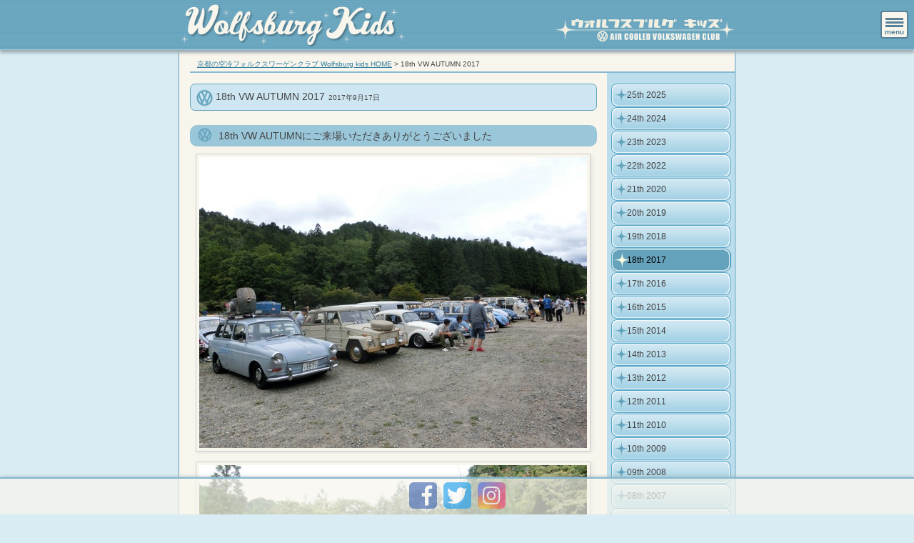

--- FILE ---
content_type: text/html; charset=UTF-8
request_url: http://wolfsburgkids.com/18th.php
body_size: 12786
content:
<!DOCTYPE html>
<html lang="ja">
<head>
<meta charset="UTF-8">
<meta http-equiv="X-UA-Compatible" content="IE=edge">
<title>18th VW AUTUMN 2017(VWオータム)京都の空冷フォルクスワーゲンクラブ Wolfsburg kids(ウォルフスブルグ・キッズ)</title>
<!------------------------------------------------------------------------------------------>
<meta name="viewport" content="width=device-width">
<link rel="stylesheet" href="/css/css.css" type="text/css" />
<!---->
<link rel="stylesheet" href="/css/css.css?20260128070533" type="text/css">
<script type="text/JavaScript">
<!--
   document.write('<link href="/css/css.css?ver='+ new Date().getTime() +'" rel="stylesheet" type="text/css">');
//-->
</script>
<script src="/js/echo.js" type="text/x-javascript"></script>
<script>
echo.init({throttle:0,//スクロール止めてから読み込む秒	
		  offset:0,//何ピクセル近づいたら読み込むかの設定	
		  });
</script>
<script src="/js/jquery-3.3.1.min.js"type="text/x-javascript"></script>
<script src="/js/fancybox/jquery.fancybox.js"></script><!------------------------------------------------------------------------------------------>
</head>
<body id="VWautumn18th">
<!------------------------------------------------------------------------------------------>
<div class="header"><div class="headerInner"><div class="headerLeft"><a href="/"><img src="/images/headerLogo.gif"></a></div><div class="headerRight"><a href="/"><img src="/images/headerLogoSub.gif"></a></div></div>
</div><!------------------------------------------------------------------------------------------>
<div class="container" id="pageTop">
<div class="containerInner">
<div class="pageBody">
<h1><a href="/">京都の空冷フォルクスワーゲンクラブ Wolfsburg kids HOME</a> > 18th VW AUTUMN 2017</h1>
<div class="contents">
<div class="contentsInner">
<div class="description">
<h2>18th VW AUTUMN 2017<span class="fxsmall">2017&#24180;9&#26376;17&#26085;</span></h2>
</div>

<a id="a000406"></a>   
<div class="entry" id="entry-406">
<h2>18th VW AUTUMNにご来場いただきありがとうございました</h2>
<div class="entry-content">
<div class="entry-body">
<div class="photoLoading photo543"><a href="images/assets_c/2017/09/image-thumb-543x407.jpg" data-fancybox="gallery" data-caption="18th VW AUTUMN 2017"><img alt="18th VW AUTUMN 2017" src="images/loading.gif" data-echo="images/assets_c/2017/09/image-thumb-543x407.jpg" width="543" height="407"  /></a></div>

<div class="photoLoading photo543"><a href="images/20170917_2/image-thumb-543x407.jpg" data-fancybox="gallery" data-caption="18th VW AUTUMN 2017"><img alt="image.jpg" src="images/loading.gif" data-echo="images/20170917_2/image-thumb-543x407.jpg" width="543" height="407"  /></a></div>

<div class="photoLoading photo543"><a href="images/20170917_3/image.jpg" data-fancybox="gallery" data-caption="18th VW AUTUMN 2017"><img alt="image.jpg" src="images/loading.gif" data-echo="images/20170917_3/image-thumb-543x407.jpg" width="543" height="407"></a></span></div>
<p>台風接近であいにくの天気予報でしたが、雨も降らず無事に開催することができました。<br>
皆様のご協力のおかげと、スタッフ一同感謝しております。<br>
台風情報で参加を見送らざるを得なかった方も多くおられると思います。<br>
来年は晴天の下、開催できることを願っております。<br>
今後とも、ご協力よろしくお願いいたします。<br>
会場風景、アワード車両の画像は追って掲載いたしますので、楽しみにお待ちください。</p>
<div class="entry-footer"></div>
</div>
</div>
</div>
<a id="a000408"></a>
<div class="entry" id="entry-408">
<h2>18th VW AUTUMM 2017 アワード<!-- <span class="fxsmall">2017&#24180;10&#26376;20&#26085;</span>--></h2>
<div class="entry-content">
<div class="entry-body">
<h4>BEST VW AUTUMN</h4>
<div class="photoLoading photo543"><a href="images/2017/640/vwautumn02.jpg"  data-fancybox="gallery" data-caption="18th VW AUTUMN 2017"><img alt="vwautumn" src="images/2017/543/vwautumn02.jpg"  /></a></div>
<div class="photo171">
<div class="photoLoading"><a href="images/2017/640/vwautumn01.jpg"  data-fancybox="gallery" data-caption="18th VW AUTUMN 2017"><img alt="18th_BEST VW AUTUM_001.jpg" src="images/loading.gif" data-echo="images/2017/171/vwautumn01.jpg"  /></a></div>
<div class="photoLoading"><a href="images/2017/640/vwautumn03.jpg"  data-fancybox="gallery" data-caption="18th VW AUTUMN 2017"><img alt="vwautumn"  src="images/loading.gif" data-echo="images/2017/171/vwautumn03.jpg"  /></a></div>
<div class="photoLoading"><a href="images/2017/640/vwautumn04.jpg"  data-fancybox="gallery" data-caption="18th VW AUTUMN 2017"><img alt="vwautumn" src="images/loading.gif" data-echo="images/2017/171/vwautumn04.jpg"  /></a></div>
</div>
<p>1959年式カルマンギア(黒)<br>
オーナー：大阪府 国崎様<br>
改造ポイントや特徴など：キャリアを自作しました。<br>
お車とのエピソードなど：4年前に、知人が13年間放置していた、このカルマンギアをもらい受けました。</p>
<h4>BEST TYPE1</h4>
<div class="photoLoading photo543"><a href="images/2017/640/best_t1_01.jpg"  data-fancybox="gallery" data-caption="18th VW AUTUMN 2017"><img alt="best_t1_01" src="images/loading.gif" data-echo="images/2017/543/best_t1_01.jpg" width="543"  /></a></div>
<div class="photo171">
<div class="photoLoading"><a href="images/2017/640/best_t1_02.jpg"  data-fancybox="gallery" data-caption="18th VW AUTUMN 2017"><img alt="best_t1_03.jpg" src="images/loading.gif" data-echo="images/2017/171/best_t1_02.jpg"  /></a></div>
<div class="photoLoading"><a href="images/2017/640/best_t1_03.jpg"  data-fancybox="gallery" data-caption="18th VW AUTUMN 2017"><img alt="best_t1_03.jpg" src="images/loading.gif" data-echo="images/2017/171/best_t1_03.jpg"  /></a></div>
<div class="photoLoading"><a href="images/2017/640/best_t1_04.jpg"  data-fancybox="gallery" data-caption="18th VW AUTUMN 2017"><img alt="best_t1_04.jpg" src="images/loading.gif" data-echo="images/2017/171/best_t1_04.jpg"  /></a></div>
</div>
<p>1954年式タイプ1(黒)<br>
オーナー：奈良県　クロ様<br>
改造ポイントや特徴など：名前どおりの黒びかり！リアルコスミックホイール。<br>
お車とのエピソードなど：手に入れて、最初のイベント参加が2年前のVW AUTUMN。昨年はコスミックを履いて参加、今年はリペイントといろいろメンテして参加しました。</p>
<h4>BEST TYPE2</h4></p>
<div class="photoLoading photo543"><a href="images/2017/640/best_t2_01.jpg"  data-fancybox="gallery" data-caption="18th VW AUTUMN 2017"><img alt="18th_AUTUMN_BEST TYPE2_001" src="images/loading.gif" data-echo="images/2017/543/best_t2_01.jpg" width="543"  /></a></div>
<div class="photo171">
<div class="photoLoading"><a href="images/2017/640/best_t2_02.jpg"  data-fancybox="gallery" data-caption="18th VW AUTUMN 2017"><img alt="best_t2_02" src="images/loading.gif" data-echo="images/2017/171/best_t2_02.jpg"  /></a></div>
<div class="photoLoading"><a href="images/2017/640/best_t2_03.jpg"  data-fancybox="gallery" data-caption="18th VW AUTUMN 2017"><img alt="best_t2_03" src="images/loading.gif" data-echo="images/2017/171/best_t2_03.jpg"  /></a></div>
<div class="photoLoading"><a href="images/2017/640/best_t2_04.jpg"  data-fancybox="gallery" data-caption="18th VW AUTUMN 2017"><img alt="best_t2_04" src="images/loading.gif" data-echo="images/2017/171/best_t2_04.jpg"  /></a></div>
<div class="photoLoading"><a href="images/2017/640/best_t2_05.jpg"  data-fancybox="gallery" data-caption="18th VW AUTUMN 2017"><img alt="best_t2_05" src="images/loading.gif" data-echo="images/2017/171/best_t2_05.jpg"  /></a></div>
</div>
<p>1966年式タイプ2 21W(黒/赤)<br>
オーナー：兵庫県　八木様<br>
改造ポイントや特徴など：サイクロップライト、ウィンカー埋め、自作の、観音ドアのところの棚とテーブル、京都っぽいパラソル。</p>
<h4>BEST TYPE3</h4>
<div class="photoLoading photo543"><a href="images/2017/640/best_t3_02.jpg"  data-fancybox="gallery" data-caption="18th VW AUTUMN 2017"><img alt="best_t3_02" src="images/loading.gif" data-echo="images/2017/543/best_t3_02.jpg" width="543"  /></a></div>
<div class="photo171">
<div class="photoLoading"><a href="images/2017/640/best_t3_01.jpg"  data-fancybox="gallery" data-caption="18th VW AUTUMN 2017"><img alt="best_t3_01" src="images/loading.gif" data-echo="images/2017/171/best_t3_01.jpg"  /></a></div>
<div class="photoLoading"><a href="images/2017/640/best_t3_03.jpg"  data-fancybox="gallery" data-caption="18th VW AUTUMN 2017"><img alt="best_t3_03" src="images/loading.gif" data-echo="images/2017/171/best_t3_03.jpg"  /></a></div>
<div class="photoLoading"><a href="images/2017/640/best_t3_04.jpg"  data-fancybox="gallery" data-caption="18th VW AUTUMN 2017"><img alt="best_t3_04" src="images/loading.gif" data-echo="images/2017/171/best_t3_04.jpg"  /></a></div>
</div>
<p>1967年式タイプ3 バリアント(バルテックブルー L539)<br>
オーナー：広島県　松浦様<br>
改造ポイントや特徴など：リア7J加工鉄ホイール、ショートアクスル、スモールベスパのディスプレイ。<br>
お車とのエピソードなど：九州からの帰りに、燃えそうになった。</p>
<h4>BEST KARMANNGHIA</h4>
<div class="photoLoading photo543"><a href="images/2017/640/best_carmann02.jpg"  data-fancybox="gallery" data-caption="18th VW AUTUMN 2017"><img alt="best_carmann02.jpg" src="images/loading.gif" data-echo="images/2017/543/best_carmann02.jpg"  /></a></div>
<div class="photo171">
<div class="photoLoading"><a href="images/2017/640/best_carmann01.jpg"  data-fancybox="gallery" data-caption="18th VW AUTUMN 2017"><img alt="best_carmann01" src="images/loading.gif" data-echo="images/2017/171/best_carmann01.jpg"   /></a></div>
<div class="photoLoading"><a href="images/2017/640/best_carmann03.jpg"  data-fancybox="gallery" data-caption="18th VW AUTUMN 2017"><img alt="best_carmann03.jpg" src="images/loading.gif" data-echo="images/2017/171/best_carmann03.jpg"  /></a></div>
<div class="photoLoading"><a href="images/2017/640/best_carmann04.jpg"  data-fancybox="gallery" data-caption="18th VW AUTUMN 2017"><img alt="best_carmann04.jpg" src="images/loading.gif" data-echo="images/2017/171/best_carmann04.jpg"  /></a></div>
</div>
<p>1969年式カルマンギア TYPE34(トガホワイト)<br>
オーナー：愛知県　森様<br>
改造ポイントや特徴など：ノーマルのディーラー車です。</p>
<h4>WOLFSBURG KIDS 賞</h4>
<div class="photoLoading photo543"><a href="images/2017/640/wolfsbrugkids01.jpg"  data-fancybox="gallery" data-caption="18th VW AUTUMN 2017"><img alt="wolfsbrugkids01.jpg" src="images/loading.gif" data-echo="images/2017/543/wolfsbrugkids01.jpg" width="543"  /></a></div>
<div class="photo171">
<div class="photoLoading"><a href="images/2017/640/wolfsbrugkids02.jpg"  data-fancybox="gallery" data-caption="18th VW AUTUMN 2017"><img alt="wolfsbrugkids02.jpg" src="images/loading.gif" data-echo="images/2017/171/wolfsbrugkids02.jpg"  /></a></div>
<div class="photoLoading"><a href="images/2017/640/wolfsbrugkids03.jpg"  data-fancybox="gallery" data-caption="18th VW AUTUMN 2017"><img alt="wolfsbrugkids02.jpg" src="images/loading.gif" data-echo="images/2017/171/wolfsbrugkids03.jpg"  /></a></div>
<div class="photoLoading"><a href="images/2017/640/wolfsbrugkids04.jpg"  data-fancybox="gallery" data-caption="18th VW AUTUMN 2017"><img alt="wolfsbrugkids04.jpg" src="images/loading.gif" data-echo="images/2017/171/wolfsbrugkids04.jpg"  /></a></div>
</div>
<p>1952年式タイプ2 ウェストファリア(茶色ツートン)<br>
オーナー：兵庫県　山田様<br>
改造ポイントや特徴など：手作りキャリア、ナンバープレートのナット。</p></p>    
<div class="entry-footer"></div>
</div>
</div>
</div>
<a id="a000407"></a>
<div class="entry" id="entry-407">
<h2>18th VW AUTUMN 2017の写真</h2>
<div class="entry-content">
<div class="entry-body">
<!--<div class="photoLoading photo543"><a href="images/2017/"><img alt="17th VW AUTUMN" ssrc="images/loading.gif" data-echo="2018/autumn2017.jpg" /></a></div>
<p><a href="images/2017/">18th VW AUTUMN 2017の写真です。ご覧ください。<i class="fa fa-external-link fa-fw"></i></a></p>   -->
<ul class="photosAll">
<li class="photoLoading"><a href="images/2017/640/20170917_001.jpg" data-fancybox="gallery" data-caption="18th VW AUTUMN 2017_001"><img alt="18th VW AUTUMN001" src="images/loading.gif" data-echo="images/2017/148/20170917_001.jpg" /></a></li>
<li class="photoLoading"><a href="images/2017/640/20170917_002.jpg" data-fancybox="gallery" data-caption="18th VW AUTUMN 2017_002"><img alt="18th VW AUTUMN002" src="images/loading.gif" data-echo="images/2017/148/20170917_002.jpg" /></a></li>
<li class="photoLoading"><a href="images/2017/640/20170917_003.jpg" data-fancybox="gallery" data-caption="18th VW AUTUMN 2017_003"><img alt="18th VW AUTUMN003" src="images/loading.gif" data-echo="images/2017/148/20170917_003.jpg" /></a></li>
<li class="photoLoading"><a href="images/2017/640/20170917_004.jpg" data-fancybox="gallery" data-caption="18th VW AUTUMN 2017_004"><img alt="18th VW AUTUMN004" src="images/loading.gif" data-echo="images/2017/148/20170917_004.jpg" /></a></li>
<li class="photoLoading"><a href="images/2017/640/20170917_005.jpg" data-fancybox="gallery" data-caption="18th VW AUTUMN 2017_005"><img alt="18th VW AUTUMN005" src="images/loading.gif" data-echo="images/2017/148/20170917_005.jpg" /></a></li>
<li class="photoLoading"><a href="images/2017/640/20170917_006.jpg" data-fancybox="gallery" data-caption="18th VW AUTUMN 2017_006"><img alt="18th VW AUTUMN006" src="images/loading.gif" data-echo="images/2017/148/20170917_006.jpg" /></a></li>
<li class="photoLoading"><a href="images/2017/640/20170917_007.jpg" data-fancybox="gallery" data-caption="18th VW AUTUMN 2017_007"><img alt="18th VW AUTUMN007" src="images/loading.gif" data-echo="images/2017/148/20170917_007.jpg" /></a></li>
<li class="photoLoading"><a href="images/2017/640/20170917_008.jpg" data-fancybox="gallery" data-caption="18th VW AUTUMN 2017_008"><img alt="18th VW AUTUMN008" src="images/loading.gif" data-echo="images/2017/148/20170917_008.jpg" /></a></li>
<li class="photoLoading"><a href="images/2017/640/20170917_009.jpg" data-fancybox="gallery" data-caption="18th VW AUTUMN 2017_009"><img alt="18th VW AUTUMN009" src="images/loading.gif" data-echo="images/2017/148/20170917_009.jpg" /></a></li>
<li class="photoLoading"><a href="images/2017/640/20170917_010.jpg" data-fancybox="gallery" data-caption="18th VW AUTUMN 2017_010"><img alt="18th VW AUTUMN010" src="images/loading.gif" data-echo="images/2017/148/20170917_010.jpg" /></a></li>
<li class="photoLoading"><a href="images/2017/640/20170917_011.jpg" data-fancybox="gallery" data-caption="18th VW AUTUMN 2017_011"><img alt="18th VW AUTUMN011" src="images/loading.gif" data-echo="images/2017/148/20170917_011.jpg" /></a></li>
<li class="photoLoading"><a href="images/2017/640/20170917_012.jpg" data-fancybox="gallery" data-caption="18th VW AUTUMN 2017_012"><img alt="18th VW AUTUMN012" src="images/loading.gif" data-echo="images/2017/148/20170917_012.jpg" /></a></li>
<li class="photoLoading"><a href="images/2017/640/20170917_013.jpg" data-fancybox="gallery" data-caption="18th VW AUTUMN 2017_013"><img alt="18th VW AUTUMN013" src="images/loading.gif" data-echo="images/2017/148/20170917_013.jpg" /></a></li>
<li class="photoLoading"><a href="images/2017/640/20170917_014.jpg" data-fancybox="gallery" data-caption="18th VW AUTUMN 2017_014"><img alt="18th VW AUTUMN014" src="images/loading.gif" data-echo="images/2017/148/20170917_014.jpg" /></a></li>
<li class="photoLoading"><a href="images/2017/640/20170917_015.jpg" data-fancybox="gallery" data-caption="18th VW AUTUMN 2017_015"><img alt="18th VW AUTUMN015" src="images/loading.gif" data-echo="images/2017/148/20170917_015.jpg" /></a></li>
<li class="photoLoading"><a href="images/2017/640/20170917_016.jpg" data-fancybox="gallery" data-caption="18th VW AUTUMN 2017_016"><img alt="18th VW AUTUMN016" src="images/loading.gif" data-echo="images/2017/148/20170917_016.jpg" /></a></li>
<li class="photoLoading"><a href="images/2017/640/20170917_017.jpg" data-fancybox="gallery" data-caption="18th VW AUTUMN 2017_017"><img alt="18th VW AUTUMN017" src="images/loading.gif" data-echo="images/2017/148/20170917_017.jpg" /></a></li>
<li class="photoLoading"><a href="images/2017/640/20170917_018.jpg" data-fancybox="gallery" data-caption="18th VW AUTUMN 2017_018"><img alt="18th VW AUTUMN018" src="images/loading.gif" data-echo="images/2017/148/20170917_018.jpg" /></a></li>
<li class="photoLoading"><a href="images/2017/640/20170917_019.jpg" data-fancybox="gallery" data-caption="18th VW AUTUMN 2017_019"><img alt="18th VW AUTUMN019" src="images/loading.gif" data-echo="images/2017/148/20170917_019.jpg" /></a></li>
<li class="photoLoading"><a href="images/2017/640/20170917_020.jpg" data-fancybox="gallery" data-caption="18th VW AUTUMN 2017_020"><img alt="18th VW AUTUMN020" src="images/loading.gif" data-echo="images/2017/148/20170917_020.jpg" /></a></li>
<li class="photoLoading"><a href="images/2017/640/20170917_021.jpg" data-fancybox="gallery" data-caption="18th VW AUTUMN 2017_021"><img alt="18th VW AUTUMN021" src="images/loading.gif" data-echo="images/2017/148/20170917_021.jpg" /></a></li>
<li class="photoLoading"><a href="images/2017/640/20170917_022.jpg" data-fancybox="gallery" data-caption="18th VW AUTUMN 2017_022"><img alt="18th VW AUTUMN022" src="images/loading.gif" data-echo="images/2017/148/20170917_022.jpg" /></a></li>
<li class="photoLoading"><a href="images/2017/640/20170917_023.jpg" data-fancybox="gallery" data-caption="18th VW AUTUMN 2017_023"><img alt="18th VW AUTUMN023" src="images/loading.gif" data-echo="images/2017/148/20170917_023.jpg" /></a></li>
<li class="photoLoading"><a href="images/2017/640/20170917_024.jpg" data-fancybox="gallery" data-caption="18th VW AUTUMN 2017_024"><img alt="18th VW AUTUMN024" src="images/loading.gif" data-echo="images/2017/148/20170917_024.jpg" /></a></li>
<li class="photoLoading"><a href="images/2017/640/20170917_025.jpg" data-fancybox="gallery" data-caption="18th VW AUTUMN 2017_025"><img alt="18th VW AUTUMN025" src="images/loading.gif" data-echo="images/2017/148/20170917_025.jpg" /></a></li>
<li class="photoLoading"><a href="images/2017/640/20170917_026.jpg" data-fancybox="gallery" data-caption="18th VW AUTUMN 2017_026"><img alt="18th VW AUTUMN026" src="images/loading.gif" data-echo="images/2017/148/20170917_026.jpg" /></a></li>
<li class="photoLoading"><a href="images/2017/640/20170917_027.jpg" data-fancybox="gallery" data-caption="18th VW AUTUMN 2017_027"><img alt="18th VW AUTUMN027" src="images/loading.gif" data-echo="images/2017/148/20170917_027.jpg" /></a></li>
<li class="photoLoading"><a href="images/2017/640/20170917_028.jpg" data-fancybox="gallery" data-caption="18th VW AUTUMN 2017_028"><img alt="18th VW AUTUMN028" src="images/loading.gif" data-echo="images/2017/148/20170917_028.jpg" /></a></li>
<li class="photoLoading"><a href="images/2017/640/20170917_029.jpg" data-fancybox="gallery" data-caption="18th VW AUTUMN 2017_029"><img alt="18th VW AUTUMN029" src="images/loading.gif" data-echo="images/2017/148/20170917_029.jpg" /></a></li>
<li class="photoLoading"><a href="images/2017/640/20170917_030.jpg" data-fancybox="gallery" data-caption="18th VW AUTUMN 2017_030"><img alt="18th VW AUTUMN030" src="images/loading.gif" data-echo="images/2017/148/20170917_030.jpg" /></a></li>
<li class="photoLoading"><a href="images/2017/640/20170917_031.jpg" data-fancybox="gallery" data-caption="18th VW AUTUMN 2017_031"><img alt="18th VW AUTUMN031" src="images/loading.gif" data-echo="images/2017/148/20170917_031.jpg" /></a></li>
<li class="photoLoading"><a href="images/2017/640/20170917_032.jpg" data-fancybox="gallery" data-caption="18th VW AUTUMN 2017_032"><img alt="18th VW AUTUMN032" src="images/loading.gif" data-echo="images/2017/148/20170917_032.jpg" /></a></li>
<li class="photoLoading"><a href="images/2017/640/20170917_033.jpg" data-fancybox="gallery" data-caption="18th VW AUTUMN 2017_033"><img alt="18th VW AUTUMN033" src="images/loading.gif" data-echo="images/2017/148/20170917_033.jpg" /></a></li>
<li class="photoLoading"><a href="images/2017/640/20170917_034.jpg" data-fancybox="gallery" data-caption="18th VW AUTUMN 2017_034"><img alt="18th VW AUTUMN034" src="images/loading.gif" data-echo="images/2017/148/20170917_034.jpg" /></a></li>
<li class="photoLoading"><a href="images/2017/640/20170917_035.jpg" data-fancybox="gallery" data-caption="18th VW AUTUMN 2017_035"><img alt="18th VW AUTUMN035" src="images/loading.gif" data-echo="images/2017/148/20170917_035.jpg" /></a></li>
<li class="photoLoading"><a href="images/2017/640/20170917_036.jpg" data-fancybox="gallery" data-caption="18th VW AUTUMN 2017_036"><img alt="18th VW AUTUMN036" src="images/loading.gif" data-echo="images/2017/148/20170917_036.jpg" /></a></li>
<li class="photoLoading"><a href="images/2017/640/20170917_037.jpg" data-fancybox="gallery" data-caption="18th VW AUTUMN 2017_037"><img alt="18th VW AUTUMN037" src="images/loading.gif" data-echo="images/2017/148/20170917_037.jpg" /></a></li>
<li class="photoLoading"><a href="images/2017/640/20170917_038.jpg" data-fancybox="gallery" data-caption="18th VW AUTUMN 2017_038"><img alt="18th VW AUTUMN038" src="images/loading.gif" data-echo="images/2017/148/20170917_038.jpg" /></a></li>
<li class="photoLoading"><a href="images/2017/640/20170917_039.jpg" data-fancybox="gallery" data-caption="18th VW AUTUMN 2017_039"><img alt="18th VW AUTUMN039" src="images/loading.gif" data-echo="images/2017/148/20170917_039.jpg" /></a></li>
<li class="photoLoading"><a href="images/2017/640/20170917_040.jpg" data-fancybox="gallery" data-caption="18th VW AUTUMN 2017_040"><img alt="18th VW AUTUMN040" src="images/loading.gif" data-echo="images/2017/148/20170917_040.jpg" /></a></li>
<li class="photoLoading"><a href="images/2017/640/20170917_041.jpg" data-fancybox="gallery" data-caption="18th VW AUTUMN 2017_041"><img alt="18th VW AUTUMN041" src="images/loading.gif" data-echo="images/2017/148/20170917_041.jpg" /></a></li>
<li class="photoLoading"><a href="images/2017/640/20170917_042.jpg" data-fancybox="gallery" data-caption="18th VW AUTUMN 2017_042"><img alt="18th VW AUTUMN042" src="images/loading.gif" data-echo="images/2017/148/20170917_042.jpg" /></a></li>
<li class="photoLoading"><a href="images/2017/640/20170917_043.jpg" data-fancybox="gallery" data-caption="18th VW AUTUMN 2017_043"><img alt="18th VW AUTUMN043" src="images/loading.gif" data-echo="images/2017/148/20170917_043.jpg" /></a></li>
<li class="photoLoading"><a href="images/2017/640/20170917_044.jpg" data-fancybox="gallery" data-caption="18th VW AUTUMN 2017_044"><img alt="18th VW AUTUMN044" src="images/loading.gif" data-echo="images/2017/148/20170917_044.jpg" /></a></li>
<li class="photoLoading"><a href="images/2017/640/20170917_045.jpg" data-fancybox="gallery" data-caption="18th VW AUTUMN 2017_045"><img alt="18th VW AUTUMN045" src="images/loading.gif" data-echo="images/2017/148/20170917_045.jpg" /></a></li>
<li class="photoLoading"><a href="images/2017/640/20170917_046.jpg" data-fancybox="gallery" data-caption="18th VW AUTUMN 2017_046"><img alt="18th VW AUTUMN046" src="images/loading.gif" data-echo="images/2017/148/20170917_046.jpg" /></a></li>
<li class="photoLoading"><a href="images/2017/640/20170917_047.jpg" data-fancybox="gallery" data-caption="18th VW AUTUMN 2017_047"><img alt="18th VW AUTUMN047" src="images/loading.gif" data-echo="images/2017/148/20170917_047.jpg" /></a></li>
<li class="photoLoading"><a href="images/2017/640/20170917_048.jpg" data-fancybox="gallery" data-caption="18th VW AUTUMN 2017_048"><img alt="18th VW AUTUMN048" src="images/loading.gif" data-echo="images/2017/148/20170917_048.jpg" /></a></li>
<li class="photoLoading"><a href="images/2017/640/20170917_049.jpg" data-fancybox="gallery" data-caption="18th VW AUTUMN 2017_049"><img alt="18th VW AUTUMN049" src="images/loading.gif" data-echo="images/2017/148/20170917_049.jpg" /></a></li>
<li class="photoLoading"><a href="images/2017/640/20170917_050.jpg" data-fancybox="gallery" data-caption="18th VW AUTUMN 2017_050"><img alt="18th VW AUTUMN050" src="images/loading.gif" data-echo="images/2017/148/20170917_050.jpg" /></a></li>
<li class="photoLoading"><a href="images/2017/640/20170917_051.jpg" data-fancybox="gallery" data-caption="18th VW AUTUMN 2017_051"><img alt="18th VW AUTUMN051" src="images/loading.gif" data-echo="images/2017/148/20170917_051.jpg" /></a></li>
<li class="photoLoading"><a href="images/2017/640/20170917_052.jpg" data-fancybox="gallery" data-caption="18th VW AUTUMN 2017_052"><img alt="18th VW AUTUMN052" src="images/loading.gif" data-echo="images/2017/148/20170917_052.jpg" /></a></li>
<li class="photoLoading"><a href="images/2017/640/20170917_053.jpg" data-fancybox="gallery" data-caption="18th VW AUTUMN 2017_053"><img alt="18th VW AUTUMN053" src="images/loading.gif" data-echo="images/2017/148/20170917_053.jpg" /></a></li>
<li class="photoLoading"><a href="images/2017/640/20170917_054.jpg" data-fancybox="gallery" data-caption="18th VW AUTUMN 2017_054"><img alt="18th VW AUTUMN054" src="images/loading.gif" data-echo="images/2017/148/20170917_054.jpg" /></a></li>
<li class="photoLoading"><a href="images/2017/640/20170917_055.jpg" data-fancybox="gallery" data-caption="18th VW AUTUMN 2017_055"><img alt="18th VW AUTUMN055" src="images/loading.gif" data-echo="images/2017/148/20170917_055.jpg" /></a></li>
<li class="photoLoading"><a href="images/2017/640/20170917_056.jpg" data-fancybox="gallery" data-caption="18th VW AUTUMN 2017_056"><img alt="18th VW AUTUMN056" src="images/loading.gif" data-echo="images/2017/148/20170917_056.jpg" /></a></li>
<li class="photoLoading"><a href="images/2017/640/20170917_057.jpg" data-fancybox="gallery" data-caption="18th VW AUTUMN 2017_057"><img alt="18th VW AUTUMN057" src="images/loading.gif" data-echo="images/2017/148/20170917_057.jpg" /></a></li>
<li class="photoLoading"><a href="images/2017/640/20170917_058.jpg" data-fancybox="gallery" data-caption="18th VW AUTUMN 2017_058"><img alt="18th VW AUTUMN058" src="images/loading.gif" data-echo="images/2017/148/20170917_058.jpg" /></a></li>
<li class="photoLoading"><a href="images/2017/640/20170917_059.jpg" data-fancybox="gallery" data-caption="18th VW AUTUMN 2017_059"><img alt="18th VW AUTUMN059" src="images/loading.gif" data-echo="images/2017/148/20170917_059.jpg" /></a></li>
<li class="photoLoading"><a href="images/2017/640/20170917_060.jpg" data-fancybox="gallery" data-caption="18th VW AUTUMN 2017_060"><img alt="18th VW AUTUMN060" src="images/loading.gif" data-echo="images/2017/148/20170917_060.jpg" /></a></li>
<li class="photoLoading"><a href="images/2017/640/20170917_061.jpg" data-fancybox="gallery" data-caption="18th VW AUTUMN 2017_061"><img alt="18th VW AUTUMN061" src="images/loading.gif" data-echo="images/2017/148/20170917_061.jpg" /></a></li>
<li class="photoLoading"><a href="images/2017/640/20170917_062.jpg" data-fancybox="gallery" data-caption="18th VW AUTUMN 2017_062"><img alt="18th VW AUTUMN062" src="images/loading.gif" data-echo="images/2017/148/20170917_062.jpg" /></a></li>
<li class="photoLoading"><a href="images/2017/640/20170917_063.jpg" data-fancybox="gallery" data-caption="18th VW AUTUMN 2017_063"><img alt="18th VW AUTUMN063" src="images/loading.gif" data-echo="images/2017/148/20170917_063.jpg" /></a></li>
<li class="photoLoading"><a href="images/2017/640/20170917_064.jpg" data-fancybox="gallery" data-caption="18th VW AUTUMN 2017_064"><img alt="18th VW AUTUMN064" src="images/loading.gif" data-echo="images/2017/148/20170917_064.jpg" /></a></li>
<li class="photoLoading"><a href="images/2017/640/20170917_065.jpg" data-fancybox="gallery" data-caption="18th VW AUTUMN 2017_065"><img alt="18th VW AUTUMN065" src="images/loading.gif" data-echo="images/2017/148/20170917_065.jpg" /></a></li>
<li class="photoLoading"><a href="images/2017/640/20170917_066.jpg" data-fancybox="gallery" data-caption="18th VW AUTUMN 2017_066"><img alt="18th VW AUTUMN066" src="images/loading.gif" data-echo="images/2017/148/20170917_066.jpg" /></a></li>
<li class="photoLoading"><a href="images/2017/640/20170917_067.jpg" data-fancybox="gallery" data-caption="18th VW AUTUMN 2017_067"><img alt="18th VW AUTUMN067" src="images/loading.gif" data-echo="images/2017/148/20170917_067.jpg" /></a></li>
<li class="photoLoading"><a href="images/2017/640/20170917_068.jpg" data-fancybox="gallery" data-caption="18th VW AUTUMN 2017_068"><img alt="18th VW AUTUMN068" src="images/loading.gif" data-echo="images/2017/148/20170917_068.jpg" /></a></li>
<li class="photoLoading"><a href="images/2017/640/20170917_069.jpg" data-fancybox="gallery" data-caption="18th VW AUTUMN 2017_069"><img alt="18th VW AUTUMN069" src="images/loading.gif" data-echo="images/2017/148/20170917_069.jpg" /></a></li>
<li class="photoLoading"><a href="images/2017/640/20170917_070.jpg" data-fancybox="gallery" data-caption="18th VW AUTUMN 2017_070"><img alt="18th VW AUTUMN070" src="images/loading.gif" data-echo="images/2017/148/20170917_070.jpg" /></a></li>
<li class="photoLoading"><a href="images/2017/640/20170917_071.jpg" data-fancybox="gallery" data-caption="18th VW AUTUMN 2017_071"><img alt="18th VW AUTUMN071" src="images/loading.gif" data-echo="images/2017/148/20170917_071.jpg" /></a></li>
<li class="photoLoading"><a href="images/2017/640/20170917_072.jpg" data-fancybox="gallery" data-caption="18th VW AUTUMN 2017_072"><img alt="18th VW AUTUMN072" src="images/loading.gif" data-echo="images/2017/148/20170917_072.jpg" /></a></li>
<li class="photoLoading"><a href="images/2017/640/20170917_073.jpg" data-fancybox="gallery" data-caption="18th VW AUTUMN 2017_073"><img alt="18th VW AUTUMN073" src="images/loading.gif" data-echo="images/2017/148/20170917_073.jpg" /></a></li>
<li class="photoLoading"><a href="images/2017/640/20170917_074.jpg" data-fancybox="gallery" data-caption="18th VW AUTUMN 2017_074"><img alt="18th VW AUTUMN074" src="images/loading.gif" data-echo="images/2017/148/20170917_074.jpg" /></a></li>
<li class="photoLoading"><a href="images/2017/640/20170917_075.jpg" data-fancybox="gallery" data-caption="18th VW AUTUMN 2017_075"><img alt="18th VW AUTUMN075" src="images/loading.gif" data-echo="images/2017/148/20170917_075.jpg" /></a></li>
<li class="photoLoading"><a href="images/2017/640/20170917_076.jpg" data-fancybox="gallery" data-caption="18th VW AUTUMN 2017_076"><img alt="18th VW AUTUMN076" src="images/loading.gif" data-echo="images/2017/148/20170917_076.jpg" /></a></li>
<li class="photoLoading"><a href="images/2017/640/20170917_077.jpg" data-fancybox="gallery" data-caption="18th VW AUTUMN 2017_077"><img alt="18th VW AUTUMN077" src="images/loading.gif" data-echo="images/2017/148/20170917_077.jpg" /></a></li>
<li class="photoLoading"><a href="images/2017/640/20170917_078.jpg" data-fancybox="gallery" data-caption="18th VW AUTUMN 2017_078"><img alt="18th VW AUTUMN078" src="images/loading.gif" data-echo="images/2017/148/20170917_078.jpg" /></a></li>
<li class="photoLoading"><a href="images/2017/640/20170917_079.jpg" data-fancybox="gallery" data-caption="18th VW AUTUMN 2017_079"><img alt="18th VW AUTUMN079" src="images/loading.gif" data-echo="images/2017/148/20170917_079.jpg" /></a></li>
<li class="photoLoading"><a href="images/2017/640/20170917_080.jpg" data-fancybox="gallery" data-caption="18th VW AUTUMN 2017_080"><img alt="18th VW AUTUMN080" src="images/loading.gif" data-echo="images/2017/148/20170917_080.jpg" /></a></li>
<li class="photoLoading"><a href="images/2017/640/20170917_081.jpg" data-fancybox="gallery" data-caption="18th VW AUTUMN 2017_081"><img alt="18th VW AUTUMN081" src="images/loading.gif" data-echo="images/2017/148/20170917_081.jpg" /></a></li>
<li class="photoLoading"><a href="images/2017/640/20170917_082.jpg" data-fancybox="gallery" data-caption="18th VW AUTUMN 2017_082"><img alt="18th VW AUTUMN082" src="images/loading.gif" data-echo="images/2017/148/20170917_082.jpg" /></a></li>
<li class="photoLoading"><a href="images/2017/640/20170917_083.jpg" data-fancybox="gallery" data-caption="18th VW AUTUMN 2017_083"><img alt="18th VW AUTUMN083" src="images/loading.gif" data-echo="images/2017/148/20170917_083.jpg" /></a></li>
<li class="photoLoading"><a href="images/2017/640/20170917_084.jpg" data-fancybox="gallery" data-caption="18th VW AUTUMN 2017_084"><img alt="18th VW AUTUMN084" src="images/loading.gif" data-echo="images/2017/148/20170917_084.jpg" /></a></li>
<li class="photoLoading"><a href="images/2017/640/20170917_085.jpg" data-fancybox="gallery" data-caption="18th VW AUTUMN 2017_085"><img alt="18th VW AUTUMN085" src="images/loading.gif" data-echo="images/2017/148/20170917_085.jpg" /></a></li>
<li class="photoLoading"><a href="images/2017/640/20170917_086.jpg" data-fancybox="gallery" data-caption="18th VW AUTUMN 2017_086"><img alt="18th VW AUTUMN086" src="images/loading.gif" data-echo="images/2017/148/20170917_086.jpg" /></a></li>
<li class="photoLoading"><a href="images/2017/640/20170917_087.jpg" data-fancybox="gallery" data-caption="18th VW AUTUMN 2017_087"><img alt="18th VW AUTUMN087" src="images/loading.gif" data-echo="images/2017/148/20170917_087.jpg" /></a></li>
<li class="photoLoading"><a href="images/2017/640/20170917_088.jpg" data-fancybox="gallery" data-caption="18th VW AUTUMN 2017_088"><img alt="18th VW AUTUMN088" src="images/loading.gif" data-echo="images/2017/148/20170917_088.jpg" /></a></li>
<li class="photoLoading"><a href="images/2017/640/20170917_089.jpg" data-fancybox="gallery" data-caption="18th VW AUTUMN 2017_089"><img alt="18th VW AUTUMN089" src="images/loading.gif" data-echo="images/2017/148/20170917_089.jpg" /></a></li>
<li class="photoLoading"><a href="images/2017/640/20170917_090.jpg" data-fancybox="gallery" data-caption="18th VW AUTUMN 2017_090"><img alt="18th VW AUTUMN090" src="images/loading.gif" data-echo="images/2017/148/20170917_090.jpg" /></a></li>
<li class="photoLoading"><a href="images/2017/640/20170917_091.jpg" data-fancybox="gallery" data-caption="18th VW AUTUMN 2017_091"><img alt="18th VW AUTUMN091" src="images/loading.gif" data-echo="images/2017/148/20170917_091.jpg" /></a></li>
<li class="photoLoading"><a href="images/2017/640/20170917_092.jpg" data-fancybox="gallery" data-caption="18th VW AUTUMN 2017_092"><img alt="18th VW AUTUMN092" src="images/loading.gif" data-echo="images/2017/148/20170917_092.jpg" /></a></li>
<li class="photoLoading"><a href="images/2017/640/20170917_093.jpg" data-fancybox="gallery" data-caption="18th VW AUTUMN 2017_093"><img alt="18th VW AUTUMN093" src="images/loading.gif" data-echo="images/2017/148/20170917_093.jpg" /></a></li>
<li class="photoLoading"><a href="images/2017/640/20170917_094.jpg" data-fancybox="gallery" data-caption="18th VW AUTUMN 2017_094"><img alt="18th VW AUTUMN094" src="images/loading.gif" data-echo="images/2017/148/20170917_094.jpg" /></a></li>
<li class="photoLoading"><a href="images/2017/640/20170917_095.jpg" data-fancybox="gallery" data-caption="18th VW AUTUMN 2017_095"><img alt="18th VW AUTUMN095" src="images/loading.gif" data-echo="images/2017/148/20170917_095.jpg" /></a></li>
<li class="photoLoading"><a href="images/2017/640/20170917_096.jpg" data-fancybox="gallery" data-caption="18th VW AUTUMN 2017_096"><img alt="18th VW AUTUMN096" src="images/loading.gif" data-echo="images/2017/148/20170917_096.jpg" /></a></li>
<li class="photoLoading"><a href="images/2017/640/20170917_097.jpg" data-fancybox="gallery" data-caption="18th VW AUTUMN 2017_097"><img alt="18th VW AUTUMN097" src="images/loading.gif" data-echo="images/2017/148/20170917_097.jpg" /></a></li>
<li class="photoLoading"><a href="images/2017/640/20170917_098.jpg" data-fancybox="gallery" data-caption="18th VW AUTUMN 2017_098"><img alt="18th VW AUTUMN098" src="images/loading.gif" data-echo="images/2017/148/20170917_098.jpg" /></a></li>
<li class="photoLoading"><a href="images/2017/640/20170917_099.jpg" data-fancybox="gallery" data-caption="18th VW AUTUMN 2017_099"><img alt="18th VW AUTUMN099" src="images/loading.gif" data-echo="images/2017/148/20170917_099.jpg" /></a></li>
<li class="photoLoading"><a href="images/2017/640/20170917_100.jpg" data-fancybox="gallery" data-caption="18th VW AUTUMN 2017_100"><img alt="18th VW AUTUMN100" src="images/loading.gif" data-echo="images/2017/148/20170917_100.jpg" /></a></li>
<li class="photoLoading"><a href="images/2017/640/20170917_101.jpg" data-fancybox="gallery" data-caption="18th VW AUTUMN 2017_101"><img alt="18th VW AUTUMN101" src="images/loading.gif" data-echo="images/2017/148/20170917_101.jpg" /></a></li>
<li class="photoLoading"><a href="images/2017/640/20170917_102.jpg" data-fancybox="gallery" data-caption="18th VW AUTUMN 2017_102"><img alt="18th VW AUTUMN102" src="images/loading.gif" data-echo="images/2017/148/20170917_102.jpg" /></a></li>
<li class="photoLoading"><a href="images/2017/640/20170917_103.jpg" data-fancybox="gallery" data-caption="18th VW AUTUMN 2017_103"><img alt="18th VW AUTUMN103" src="images/loading.gif" data-echo="images/2017/148/20170917_103.jpg" /></a></li>
<li class="photoLoading"><a href="images/2017/640/20170917_104.jpg" data-fancybox="gallery" data-caption="18th VW AUTUMN 2017_104"><img alt="18th VW AUTUMN104" src="images/loading.gif" data-echo="images/2017/148/20170917_104.jpg" /></a></li>
<li class="photoLoading"><a href="images/2017/640/20170917_105.jpg" data-fancybox="gallery" data-caption="18th VW AUTUMN 2017_105"><img alt="18th VW AUTUMN105" src="images/loading.gif" data-echo="images/2017/148/20170917_105.jpg" /></a></li>
<li class="photoLoading"><a href="images/2017/640/20170917_106.jpg" data-fancybox="gallery" data-caption="18th VW AUTUMN 2017_106"><img alt="18th VW AUTUMN106" src="images/loading.gif" data-echo="images/2017/148/20170917_106.jpg" /></a></li>
<li class="photoLoading"><a href="images/2017/640/20170917_107.jpg" data-fancybox="gallery" data-caption="18th VW AUTUMN 2017_107"><img alt="18th VW AUTUMN107" src="images/loading.gif" data-echo="images/2017/148/20170917_107.jpg" /></a></li>
<li class="photoLoading"><a href="images/2017/640/20170917_108.jpg" data-fancybox="gallery" data-caption="18th VW AUTUMN 2017_108"><img alt="18th VW AUTUMN108" src="images/loading.gif" data-echo="images/2017/148/20170917_108.jpg" /></a></li>
<li class="photoLoading"><a href="images/2017/640/20170917_109.jpg" data-fancybox="gallery" data-caption="18th VW AUTUMN 2017_109"><img alt="18th VW AUTUMN109" src="images/loading.gif" data-echo="images/2017/148/20170917_109.jpg" /></a></li>
<li class="photoLoading"><a href="images/2017/640/20170917_110.jpg" data-fancybox="gallery" data-caption="18th VW AUTUMN 2017_110"><img alt="18th VW AUTUMN110" src="images/loading.gif" data-echo="images/2017/148/20170917_110.jpg" /></a></li>
<li class="photoLoading"><a href="images/2017/640/20170917_111.jpg" data-fancybox="gallery" data-caption="18th VW AUTUMN 2017_111"><img alt="18th VW AUTUMN111" src="images/loading.gif" data-echo="images/2017/148/20170917_111.jpg" /></a></li>
<li class="photoLoading"><a href="images/2017/640/20170917_112.jpg" data-fancybox="gallery" data-caption="18th VW AUTUMN 2017_112"><img alt="18th VW AUTUMN112" src="images/loading.gif" data-echo="images/2017/148/20170917_112.jpg" /></a></li>
<li class="photoLoading"><a href="images/2017/640/20170917_113.jpg" data-fancybox="gallery" data-caption="18th VW AUTUMN 2017_113"><img alt="18th VW AUTUMN113" src="images/loading.gif" data-echo="images/2017/148/20170917_113.jpg" /></a></li>
<li class="photoLoading"><a href="images/2017/640/20170917_114.jpg" data-fancybox="gallery" data-caption="18th VW AUTUMN 2017_114"><img alt="18th VW AUTUMN114" src="images/loading.gif" data-echo="images/2017/148/20170917_114.jpg" /></a></li>
<li class="photoLoading"><a href="images/2017/640/20170917_115.jpg" data-fancybox="gallery" data-caption="18th VW AUTUMN 2017_115"><img alt="18th VW AUTUMN115" src="images/loading.gif" data-echo="images/2017/148/20170917_115.jpg" /></a></li>
<li class="photoLoading"><a href="images/2017/640/20170917_116.jpg" data-fancybox="gallery" data-caption="18th VW AUTUMN 2017_116"><img alt="18th VW AUTUMN116" src="images/loading.gif" data-echo="images/2017/148/20170917_116.jpg" /></a></li>
<li class="photoLoading"><a href="images/2017/640/20170917_117.jpg" data-fancybox="gallery" data-caption="18th VW AUTUMN 2017_117"><img alt="18th VW AUTUMN117" src="images/loading.gif" data-echo="images/2017/148/20170917_117.jpg" /></a></li>
<li class="photoLoading"><a href="images/2017/640/20170917_118.jpg" data-fancybox="gallery" data-caption="18th VW AUTUMN 2017_118"><img alt="18th VW AUTUMN118" src="images/loading.gif" data-echo="images/2017/148/20170917_118.jpg" /></a></li>
<li class="photoLoading"><a href="images/2017/640/20170917_119.jpg" data-fancybox="gallery" data-caption="18th VW AUTUMN 2017_119"><img alt="18th VW AUTUMN119" src="images/loading.gif" data-echo="images/2017/148/20170917_119.jpg" /></a></li>
<li class="photoLoading"><a href="images/2017/640/20170917_120.jpg" data-fancybox="gallery" data-caption="18th VW AUTUMN 2017_120"><img alt="18th VW AUTUMN120" src="images/loading.gif" data-echo="images/2017/148/20170917_120.jpg" /></a></li>
<li class="photoLoading"><a href="images/2017/640/20170917_121.jpg" data-fancybox="gallery" data-caption="18th VW AUTUMN 2017_121"><img alt="18th VW AUTUMN121" src="images/loading.gif" data-echo="images/2017/148/20170917_121.jpg" /></a></li>
<li class="photoLoading"><a href="images/2017/640/20170917_122.jpg" data-fancybox="gallery" data-caption="18th VW AUTUMN 2017_122"><img alt="18th VW AUTUMN122" src="images/loading.gif" data-echo="images/2017/148/20170917_122.jpg" /></a></li>
<li class="photoLoading"><a href="images/2017/640/20170917_123.jpg" data-fancybox="gallery" data-caption="18th VW AUTUMN 2017_123"><img alt="18th VW AUTUMN123" src="images/loading.gif" data-echo="images/2017/148/20170917_123.jpg" /></a></li>
<li class="photoLoading"><a href="images/2017/640/20170917_124.jpg" data-fancybox="gallery" data-caption="18th VW AUTUMN 2017_124"><img alt="18th VW AUTUMN124" src="images/loading.gif" data-echo="images/2017/148/20170917_124.jpg" /></a></li>
<li class="photoLoading"><a href="images/2017/640/20170917_125.jpg" data-fancybox="gallery" data-caption="18th VW AUTUMN 2017_125"><img alt="18th VW AUTUMN125" src="images/loading.gif" data-echo="images/2017/148/20170917_125.jpg" /></a></li>
<li class="photoLoading"><a href="images/2017/640/20170917_126.jpg" data-fancybox="gallery" data-caption="18th VW AUTUMN 2017_126"><img alt="18th VW AUTUMN126" src="images/loading.gif" data-echo="images/2017/148/20170917_126.jpg" /></a></li>
<li class="photoLoading"><a href="images/2017/640/20170917_127.jpg" data-fancybox="gallery" data-caption="18th VW AUTUMN 2017_127"><img alt="18th VW AUTUMN127" src="images/loading.gif" data-echo="images/2017/148/20170917_127.jpg" /></a></li>
<li class="photoLoading"><a href="images/2017/640/20170917_128.jpg" data-fancybox="gallery" data-caption="18th VW AUTUMN 2017_128"><img alt="18th VW AUTUMN128" src="images/loading.gif" data-echo="images/2017/148/20170917_128.jpg" /></a></li>
<li class="photoLoading"><a href="images/2017/640/20170917_129.jpg" data-fancybox="gallery" data-caption="18th VW AUTUMN 2017_129"><img alt="18th VW AUTUMN129" src="images/loading.gif" data-echo="images/2017/148/20170917_129.jpg" /></a></li>
<li class="photoLoading"><a href="images/2017/640/20170917_130.jpg" data-fancybox="gallery" data-caption="18th VW AUTUMN 2017_130"><img alt="18th VW AUTUMN130" src="images/loading.gif" data-echo="images/2017/148/20170917_130.jpg" /></a></li>
<li class="photoLoading"><a href="images/2017/640/20170917_131.jpg" data-fancybox="gallery" data-caption="18th VW AUTUMN 2017_131"><img alt="18th VW AUTUMN131" src="images/loading.gif" data-echo="images/2017/148/20170917_131.jpg" /></a></li>
<li class="photoLoading"><a href="images/2017/640/20170917_132.jpg" data-fancybox="gallery" data-caption="18th VW AUTUMN 2017_132"><img alt="18th VW AUTUMN132" src="images/loading.gif" data-echo="images/2017/148/20170917_132.jpg" /></a></li>
<li class="photoLoading"><a href="images/2017/640/20170917_133.jpg" data-fancybox="gallery" data-caption="18th VW AUTUMN 2017_133"><img alt="18th VW AUTUMN133" src="images/loading.gif" data-echo="images/2017/148/20170917_133.jpg" /></a></li>
<li class="photoLoading"><a href="images/2017/640/20170917_134.jpg" data-fancybox="gallery" data-caption="18th VW AUTUMN 2017_134"><img alt="18th VW AUTUMN134" src="images/loading.gif" data-echo="images/2017/148/20170917_134.jpg" /></a></li>
<li class="photoLoading"><a href="images/2017/640/20170917_135.jpg" data-fancybox="gallery" data-caption="18th VW AUTUMN 2017_135"><img alt="18th VW AUTUMN135" src="images/loading.gif" data-echo="images/2017/148/20170917_135.jpg" /></a></li>
<li class="photoLoading"><a href="images/2017/640/20170917_136.jpg" data-fancybox="gallery" data-caption="18th VW AUTUMN 2017_136"><img alt="18th VW AUTUMN136" src="images/loading.gif" data-echo="images/2017/148/20170917_136.jpg" /></a></li>
<li class="photoLoading"><a href="images/2017/640/20170917_137.jpg" data-fancybox="gallery" data-caption="18th VW AUTUMN 2017_137"><img alt="18th VW AUTUMN137" src="images/loading.gif" data-echo="images/2017/148/20170917_137.jpg" /></a></li>
<li class="photoLoading"><a href="images/2017/640/20170917_138.jpg" data-fancybox="gallery" data-caption="18th VW AUTUMN 2017_138"><img alt="18th VW AUTUMN138" src="images/loading.gif" data-echo="images/2017/148/20170917_138.jpg" /></a></li>
<li class="photoLoading"><a href="images/2017/640/20170917_139.jpg" data-fancybox="gallery" data-caption="18th VW AUTUMN 2017_139"><img alt="18th VW AUTUMN139" src="images/loading.gif" data-echo="images/2017/148/20170917_139.jpg" /></a></li>
<li class="photoLoading"><a href="images/2017/640/20170917_140.jpg" data-fancybox="gallery" data-caption="18th VW AUTUMN 2017_140"><img alt="18th VW AUTUMN140" src="images/loading.gif" data-echo="images/2017/148/20170917_140.jpg" /></a></li>
<li class="photoLoading"><a href="images/2017/640/20170917_141.jpg" data-fancybox="gallery" data-caption="18th VW AUTUMN 2017_141"><img alt="18th VW AUTUMN141" src="images/loading.gif" data-echo="images/2017/148/20170917_141.jpg" /></a></li>
<li class="photoLoading"><a href="images/2017/640/20170917_142.jpg" data-fancybox="gallery" data-caption="18th VW AUTUMN 2017_142"><img alt="18th VW AUTUMN142" src="images/loading.gif" data-echo="images/2017/148/20170917_142.jpg" /></a></li>
<li class="photoLoading"><a href="images/2017/640/20170917_143.jpg" data-fancybox="gallery" data-caption="18th VW AUTUMN 2017_143"><img alt="18th VW AUTUMN143" src="images/loading.gif" data-echo="images/2017/148/20170917_143.jpg" /></a></li>
<li class="photoLoading"><a href="images/2017/640/20170917_144.jpg" data-fancybox="gallery" data-caption="18th VW AUTUMN 2017_144"><img alt="18th VW AUTUMN144" src="images/loading.gif" data-echo="images/2017/148/20170917_144.jpg" /></a></li>
<li class="photoLoading"><a href="images/2017/640/20170917_145.jpg" data-fancybox="gallery" data-caption="18th VW AUTUMN 2017_145"><img alt="18th VW AUTUMN145" src="images/loading.gif" data-echo="images/2017/148/20170917_145.jpg" /></a></li>
<li class="photoLoading"><a href="images/2017/640/20170917_146.jpg" data-fancybox="gallery" data-caption="18th VW AUTUMN 2017_146"><img alt="18th VW AUTUMN146" src="images/loading.gif" data-echo="images/2017/148/20170917_146.jpg" /></a></li>
<li class="photoLoading"><a href="images/2017/640/20170917_147.jpg" data-fancybox="gallery" data-caption="18th VW AUTUMN 2017_147"><img alt="18th VW AUTUMN147" src="images/loading.gif" data-echo="images/2017/148/20170917_147.jpg" /></a></li>
<li class="photoLoading"><a href="images/2017/640/20170917_148.jpg" data-fancybox="gallery" data-caption="18th VW AUTUMN 2017_148"><img alt="18th VW AUTUMN148" src="images/loading.gif" data-echo="images/2017/148/20170917_148.jpg" /></a></li>
<li class="photoLoading"><a href="images/2017/640/20170917_149.jpg" data-fancybox="gallery" data-caption="18th VW AUTUMN 2017_149"><img alt="18th VW AUTUMN149" src="images/loading.gif" data-echo="images/2017/148/20170917_149.jpg" /></a></li>
<li class="photoLoading"><a href="images/2017/640/20170917_150.jpg" data-fancybox="gallery" data-caption="18th VW AUTUMN 2017_150"><img alt="18th VW AUTUMN150" src="images/loading.gif" data-echo="images/2017/148/20170917_150.jpg" /></a></li>
<li class="photoLoading"><a href="images/2017/640/20170917_151.jpg" data-fancybox="gallery" data-caption="18th VW AUTUMN 2017_151"><img alt="18th VW AUTUMN151" src="images/loading.gif" data-echo="images/2017/148/20170917_151.jpg" /></a></li>
<li class="photoLoading"><a href="images/2017/640/20170917_152.jpg" data-fancybox="gallery" data-caption="18th VW AUTUMN 2017_152"><img alt="18th VW AUTUMN152" src="images/loading.gif" data-echo="images/2017/148/20170917_152.jpg" /></a></li>
<li class="photoLoading"><a href="images/2017/640/20170917_153.jpg" data-fancybox="gallery" data-caption="18th VW AUTUMN 2017_153"><img alt="18th VW AUTUMN153" src="images/loading.gif" data-echo="images/2017/148/20170917_153.jpg" /></a></li>
<li class="photoLoading"><a href="images/2017/640/20170917_154.jpg" data-fancybox="gallery" data-caption="18th VW AUTUMN 2017_154"><img alt="18th VW AUTUMN154" src="images/loading.gif" data-echo="images/2017/148/20170917_154.jpg" /></a></li>
<li class="photoLoading"><a href="images/2017/640/20170917_155.jpg" data-fancybox="gallery" data-caption="18th VW AUTUMN 2017_155"><img alt="18th VW AUTUMN155" src="images/loading.gif" data-echo="images/2017/148/20170917_155.jpg" /></a></li>
<li class="photoLoading"><a href="images/2017/640/20170917_156.jpg" data-fancybox="gallery" data-caption="18th VW AUTUMN 2017_156"><img alt="18th VW AUTUMN156" src="images/loading.gif" data-echo="images/2017/148/20170917_156.jpg" /></a></li>
<li class="photoLoading"><a href="images/2017/640/20170917_157.jpg" data-fancybox="gallery" data-caption="18th VW AUTUMN 2017_157"><img alt="18th VW AUTUMN157" src="images/loading.gif" data-echo="images/2017/148/20170917_157.jpg" /></a></li>
<li class="photoLoading"><a href="images/2017/640/20170917_158.jpg" data-fancybox="gallery" data-caption="18th VW AUTUMN 2017_158"><img alt="18th VW AUTUMN158" src="images/loading.gif" data-echo="images/2017/148/20170917_158.jpg" /></a></li>
<li class="photoLoading"><a href="images/2017/640/20170917_159.jpg" data-fancybox="gallery" data-caption="18th VW AUTUMN 2017_159"><img alt="18th VW AUTUMN159" src="images/loading.gif" data-echo="images/2017/148/20170917_159.jpg" /></a></li>
<li class="photoLoading"><a href="images/2017/640/20170917_160.jpg" data-fancybox="gallery" data-caption="18th VW AUTUMN 2017_160"><img alt="18th VW AUTUMN160" src="images/loading.gif" data-echo="images/2017/148/20170917_160.jpg" /></a></li>
<li class="photoLoading"><a href="images/2017/640/20170917_161.jpg" data-fancybox="gallery" data-caption="18th VW AUTUMN 2017_161"><img alt="18th VW AUTUMN161" src="images/loading.gif" data-echo="images/2017/148/20170917_161.jpg" /></a></li>
<li class="photoLoading"><a href="images/2017/640/20170917_162.jpg" data-fancybox="gallery" data-caption="18th VW AUTUMN 2017_162"><img alt="18th VW AUTUMN162" src="images/loading.gif" data-echo="images/2017/148/20170917_162.jpg" /></a></li>
<li class="photoLoading"><a href="images/2017/640/20170917_163.jpg" data-fancybox="gallery" data-caption="18th VW AUTUMN 2017_163"><img alt="18th VW AUTUMN163" src="images/loading.gif" data-echo="images/2017/148/20170917_163.jpg" /></a></li>
<li class="photoLoading"><a href="images/2017/640/20170917_164.jpg" data-fancybox="gallery" data-caption="18th VW AUTUMN 2017_164"><img alt="18th VW AUTUMN164" src="images/loading.gif" data-echo="images/2017/148/20170917_164.jpg" /></a></li>
<li class="photoLoading"><a href="images/2017/640/20170917_165.jpg" data-fancybox="gallery" data-caption="18th VW AUTUMN 2017_165"><img alt="18th VW AUTUMN165" src="images/loading.gif" data-echo="images/2017/148/20170917_165.jpg" /></a></li>
<li class="photoLoading"><a href="images/2017/640/20170917_166.jpg" data-fancybox="gallery" data-caption="18th VW AUTUMN 2017_166"><img alt="18th VW AUTUMN166" src="images/loading.gif" data-echo="images/2017/148/20170917_166.jpg" /></a></li>
<li class="photoLoading"><a href="images/2017/640/20170917_167.jpg" data-fancybox="gallery" data-caption="18th VW AUTUMN 2017_167"><img alt="18th VW AUTUMN167" src="images/loading.gif" data-echo="images/2017/148/20170917_167.jpg" /></a></li>
<li class="photoLoading"><a href="images/2017/640/20170917_168.jpg" data-fancybox="gallery" data-caption="18th VW AUTUMN 2017_168"><img alt="18th VW AUTUMN168" src="images/loading.gif" data-echo="images/2017/148/20170917_168.jpg" /></a></li>
<li class="photoLoading"><a href="images/2017/640/20170917_169.jpg" data-fancybox="gallery" data-caption="18th VW AUTUMN 2017_169"><img alt="18th VW AUTUMN169" src="images/loading.gif" data-echo="images/2017/148/20170917_169.jpg" /></a></li>
<li class="photoLoading"><a href="images/2017/640/20170917_170.jpg" data-fancybox="gallery" data-caption="18th VW AUTUMN 2017_170"><img alt="18th VW AUTUMN170" src="images/loading.gif" data-echo="images/2017/148/20170917_170.jpg" /></a></li>
<li class="photoLoading"><a href="images/2017/640/20170917_171.jpg" data-fancybox="gallery" data-caption="18th VW AUTUMN 2017_171"><img alt="18th VW AUTUMN171" src="images/loading.gif" data-echo="images/2017/148/20170917_171.jpg" /></a></li>
<li class="photoLoading"><a href="images/2017/640/20170917_172.jpg" data-fancybox="gallery" data-caption="18th VW AUTUMN 2017_172"><img alt="18th VW AUTUMN172" src="images/loading.gif" data-echo="images/2017/148/20170917_172.jpg" /></a></li>
<li class="photoLoading"><a href="images/2017/640/20170917_173.jpg" data-fancybox="gallery" data-caption="18th VW AUTUMN 2017_173"><img alt="18th VW AUTUMN173" src="images/loading.gif" data-echo="images/2017/148/20170917_173.jpg" /></a></li>
<li class="photoLoading"><a href="images/2017/640/20170917_174.jpg" data-fancybox="gallery" data-caption="18th VW AUTUMN 2017_174"><img alt="18th VW AUTUMN174" src="images/loading.gif" data-echo="images/2017/148/20170917_174.jpg" /></a></li>
<li class="photoLoading"><a href="images/2017/640/20170917_175.jpg" data-fancybox="gallery" data-caption="18th VW AUTUMN 2017_175"><img alt="18th VW AUTUMN175" src="images/loading.gif" data-echo="images/2017/148/20170917_175.jpg" /></a></li>
<li class="photoLoading"><a href="images/2017/640/20170917_176.jpg" data-fancybox="gallery" data-caption="18th VW AUTUMN 2017_176"><img alt="18th VW AUTUMN176" src="images/loading.gif" data-echo="images/2017/148/20170917_176.jpg" /></a></li>
<li class="photoLoading"><a href="images/2017/640/20170917_177.jpg" data-fancybox="gallery" data-caption="18th VW AUTUMN 2017_177"><img alt="18th VW AUTUMN177" src="images/loading.gif" data-echo="images/2017/148/20170917_177.jpg" /></a></li>
<li class="photoLoading"><a href="images/2017/640/20170917_178.jpg" data-fancybox="gallery" data-caption="18th VW AUTUMN 2017_178"><img alt="18th VW AUTUMN178" src="images/loading.gif" data-echo="images/2017/148/20170917_178.jpg" /></a></li>
<li class="photoLoading"><a href="images/2017/640/20170917_179.jpg" data-fancybox="gallery" data-caption="18th VW AUTUMN 2017_179"><img alt="18th VW AUTUMN179" src="images/loading.gif" data-echo="images/2017/148/20170917_179.jpg" /></a></li>
<li class="photoLoading"><a href="images/2017/640/20170917_180.jpg" data-fancybox="gallery" data-caption="18th VW AUTUMN 2017_180"><img alt="18th VW AUTUMN180" src="images/loading.gif" data-echo="images/2017/148/20170917_180.jpg" /></a></li>
<li class="photoLoading"><a href="images/2017/640/20170917_181.jpg" data-fancybox="gallery" data-caption="18th VW AUTUMN 2017_181"><img alt="18th VW AUTUMN181" src="images/loading.gif" data-echo="images/2017/148/20170917_181.jpg" /></a></li>
<li class="photoLoading"><a href="images/2017/640/20170917_182.jpg" data-fancybox="gallery" data-caption="18th VW AUTUMN 2017_182"><img alt="18th VW AUTUMN182" src="images/loading.gif" data-echo="images/2017/148/20170917_182.jpg" /></a></li>
<li class="photoLoading"><a href="images/2017/640/20170917_183.jpg" data-fancybox="gallery" data-caption="18th VW AUTUMN 2017_183"><img alt="18th VW AUTUMN183" src="images/loading.gif" data-echo="images/2017/148/20170917_183.jpg" /></a></li>
<li class="photoLoading"><a href="images/2017/640/20170917_184.jpg" data-fancybox="gallery" data-caption="18th VW AUTUMN 2017_184"><img alt="18th VW AUTUMN184" src="images/loading.gif" data-echo="images/2017/148/20170917_184.jpg" /></a></li>
<li class="photoLoading"><a href="images/2017/640/20170917_185.jpg" data-fancybox="gallery" data-caption="18th VW AUTUMN 2017_185"><img alt="18th VW AUTUMN185" src="images/loading.gif" data-echo="images/2017/148/20170917_185.jpg" /></a></li>
<li class="photoLoading"><a href="images/2017/640/20170917_186.jpg" data-fancybox="gallery" data-caption="18th VW AUTUMN 2017_186"><img alt="18th VW AUTUMN186" src="images/loading.gif" data-echo="images/2017/148/20170917_186.jpg" /></a></li>
<!--<li class="photoLoading"><a href="images/2017/640/20170917_187.jpg" data-fancybox="gallery" data-caption="18th VW AUTUMN 2017_187"><img alt="18th VW AUTUMN187" src="images/loading.gif" data-echo="images/2017/148/20170917_187.jpg" /></a></li>
<li class="photoLoading"><a href="images/2017/640/20170917_188.jpg" data-fancybox="gallery" data-caption="18th VW AUTUMN 2017_188"><img alt="18th VW AUTUMN188" src="images/loading.gif" data-echo="images/2017/148/20170917_188.jpg" /></a></li>
<li class="photoLoading"><a href="images/2017/640/20170917_189.jpg" data-fancybox="gallery" data-caption="18th VW AUTUMN 2017_189"><img alt="18th VW AUTUMN189" src="images/loading.gif" data-echo="images/2017/148/20170917_189.jpg" /></a></li>
<li class="photoLoading"><a href="images/2017/640/20170917_190.jpg" data-fancybox="gallery" data-caption="18th VW AUTUMN 2017_190"><img alt="18th VW AUTUMN190" src="images/loading.gif" data-echo="images/2017/148/20170917_190.jpg" /></a></li>
<li class="photoLoading"><a href="images/2017/640/20170917_191.jpg" data-fancybox="gallery" data-caption="18th VW AUTUMN 2017_191"><img alt="18th VW AUTUMN191" src="images/loading.gif" data-echo="images/2017/148/20170917_191.jpg" /></a></li>
<li class="photoLoading"><a href="images/2017/640/20170917_192.jpg" data-fancybox="gallery" data-caption="18th VW AUTUMN 2017_192"><img alt="18th VW AUTUMN192" src="images/loading.gif" data-echo="images/2017/148/20170917_192.jpg" /></a></li>
<li class="photoLoading"><a href="images/2017/640/20170917_193.jpg" data-fancybox="gallery" data-caption="18th VW AUTUMN 2017_193"><img alt="18th VW AUTUMN193" src="images/loading.gif" data-echo="images/2017/148/20170917_193.jpg" /></a></li>
<li class="photoLoading"><a href="images/2017/640/20170917_194.jpg" data-fancybox="gallery" data-caption="18th VW AUTUMN 2017_194"><img alt="18th VW AUTUMN194" src="images/loading.gif" data-echo="images/2017/148/20170917_194.jpg" /></a></li>
<li class="photoLoading"><a href="images/2017/640/20170917_195.jpg" data-fancybox="gallery" data-caption="18th VW AUTUMN 2017_195"><img alt="18th VW AUTUMN195" src="images/loading.gif" data-echo="images/2017/148/20170917_195.jpg" /></a></li>
<li class="photoLoading"><a href="images/2017/640/20170917_196.jpg" data-fancybox="gallery" data-caption="18th VW AUTUMN 2017_196"><img alt="18th VW AUTUMN196" src="images/loading.gif" data-echo="images/2017/148/20170917_196.jpg" /></a></li>
<li class="photoLoading"><a href="images/2017/640/20170917_197.jpg" data-fancybox="gallery" data-caption="18th VW AUTUMN 2017_197"><img alt="18th VW AUTUMN197" src="images/loading.gif" data-echo="images/2017/148/20170917_197.jpg" /></a></li>
<li class="photoLoading"><a href="images/2017/640/20170917_198.jpg" data-fancybox="gallery" data-caption="18th VW AUTUMN 2017_198"><img alt="18th VW AUTUMN198" src="images/loading.gif" data-echo="images/2017/148/20170917_198.jpg" /></a></li>
<li class="photoLoading"><a href="images/2017/640/20170917_199.jpg" data-fancybox="gallery" data-caption="18th VW AUTUMN 2017_199"><img alt="18th VW AUTUMN199" src="images/loading.gif" data-echo="images/2017/148/20170917_199.jpg" /></a></li>
<li class="photoLoading"><a href="images/2017/640/20170917_200.jpg" data-fancybox="gallery" data-caption="18th VW AUTUMN 2017_200"><img alt="18th VW AUTUMN200" src="images/loading.gif" data-echo="images/2017/148/20170917_200.jpg" /></a></li>
<li class="photoLoading"><a href="images/2017/640/20170917_201.jpg" data-fancybox="gallery" data-caption="18th VW AUTUMN 2017_201"><img alt="18th VW AUTUMN201" src="images/loading.gif" data-echo="images/2017/148/20170917_201.jpg" /></a></li>
<li class="photoLoading"><a href="images/2017/640/20170917_202.jpg" data-fancybox="gallery" data-caption="18th VW AUTUMN 2017_202"><img alt="18th VW AUTUMN202" src="images/loading.gif" data-echo="images/2017/148/20170917_202.jpg" /></a></li>
<li class="photoLoading"><a href="images/2017/640/20170917_203.jpg" data-fancybox="gallery" data-caption="18th VW AUTUMN 2017_203"><img alt="18th VW AUTUMN203" src="images/loading.gif" data-echo="images/2017/148/20170917_203.jpg" /></a></li>
<li class="photoLoading"><a href="images/2017/640/20170917_204.jpg" data-fancybox="gallery" data-caption="18th VW AUTUMN 2017_204"><img alt="18th VW AUTUMN204" src="images/loading.gif" data-echo="images/2017/148/20170917_204.jpg" /></a></li>
<li class="photoLoading"><a href="images/2017/640/20170917_205.jpg" data-fancybox="gallery" data-caption="18th VW AUTUMN 2017_205"><img alt="18th VW AUTUMN205" src="images/loading.gif" data-echo="images/2017/148/20170917_205.jpg" /></a></li>
<li class="photoLoading"><a href="images/2017/640/20170917_206.jpg" data-fancybox="gallery" data-caption="18th VW AUTUMN 2017_206"><img alt="18th VW AUTUMN206" src="images/loading.gif" data-echo="images/2017/148/20170917_206.jpg" /></a></li>
<li class="photoLoading"><a href="images/2017/640/20170917_207.jpg" data-fancybox="gallery" data-caption="18th VW AUTUMN 2017_207"><img alt="18th VW AUTUMN207" src="images/loading.gif" data-echo="images/2017/148/20170917_207.jpg" /></a></li>
<li class="photoLoading"><a href="images/2017/640/20170917_208.jpg" data-fancybox="gallery" data-caption="18th VW AUTUMN 2017_208"><img alt="18th VW AUTUMN208" src="images/loading.gif" data-echo="images/2017/148/20170917_208.jpg" /></a></li>
<li class="photoLoading"><a href="images/2017/640/20170917_209.jpg" data-fancybox="gallery" data-caption="18th VW AUTUMN 2017_209"><img alt="18th VW AUTUMN209" src="images/loading.gif" data-echo="images/2017/148/20170917_209.jpg" /></a></li>
<li class="photoLoading"><a href="images/2017/640/20170917_210.jpg" data-fancybox="gallery" data-caption="18th VW AUTUMN 2017_210"><img alt="18th VW AUTUMN210" src="images/loading.gif" data-echo="images/2017/148/20170917_210.jpg" /></a></li>
<li class="photoLoading"><a href="images/2017/640/20170917_211.jpg" data-fancybox="gallery" data-caption="18th VW AUTUMN 2017_211"><img alt="18th VW AUTUMN211" src="images/loading.gif" data-echo="images/2017/148/20170917_211.jpg" /></a></li>
<li class="photoLoading"><a href="images/2017/640/20170917_212.jpg" data-fancybox="gallery" data-caption="18th VW AUTUMN 2017_212"><img alt="18th VW AUTUMN212" src="images/loading.gif" data-echo="images/2017/148/20170917_212.jpg" /></a></li>
<li class="photoLoading"><a href="images/2017/640/20170917_213.jpg" data-fancybox="gallery" data-caption="18th VW AUTUMN 2017_213"><img alt="18th VW AUTUMN213" src="images/loading.gif" data-echo="images/2017/148/20170917_213.jpg" /></a></li>
<li class="photoLoading"><a href="images/2017/640/20170917_214.jpg" data-fancybox="gallery" data-caption="18th VW AUTUMN 2017_214"><img alt="18th VW AUTUMN214" src="images/loading.gif" data-echo="images/2017/148/20170917_214.jpg" /></a></li>
<li class="photoLoading"><a href="images/2017/640/20170917_215.jpg" data-fancybox="gallery" data-caption="18th VW AUTUMN 2017_215"><img alt="18th VW AUTUMN215" src="images/loading.gif" data-echo="images/2017/148/20170917_215.jpg" /></a></li>
<li class="photoLoading"><a href="images/2017/640/20170917_216.jpg" data-fancybox="gallery" data-caption="18th VW AUTUMN 2017_216"><img alt="18th VW AUTUMN216" src="images/loading.gif" data-echo="images/2017/148/20170917_216.jpg" /></a></li>
<li class="photoLoading"><a href="images/2017/640/20170917_217.jpg" data-fancybox="gallery" data-caption="18th VW AUTUMN 2017_217"><img alt="18th VW AUTUMN217" src="images/loading.gif" data-echo="images/2017/148/20170917_217.jpg" /></a></li>
<li class="photoLoading"><a href="images/2017/640/20170917_218.jpg" data-fancybox="gallery" data-caption="18th VW AUTUMN 2017_218"><img alt="18th VW AUTUMN218" src="images/loading.gif" data-echo="images/2017/148/20170917_218.jpg" /></a></li>
<li class="photoLoading"><a href="images/2017/640/20170917_219.jpg" data-fancybox="gallery" data-caption="18th VW AUTUMN 2017_219"><img alt="18th VW AUTUMN219" src="images/loading.gif" data-echo="images/2017/148/20170917_219.jpg" /></a></li>
<li class="photoLoading"><a href="images/2017/640/20170917_220.jpg" data-fancybox="gallery" data-caption="18th VW AUTUMN 2017_220"><img alt="18th VW AUTUMN220" src="images/loading.gif" data-echo="images/2017/148/20170917_220.jpg" /></a></li>
<li class="photoLoading"><a href="images/2017/640/20170917_221.jpg" data-fancybox="gallery" data-caption="18th VW AUTUMN 2017_221"><img alt="18th VW AUTUMN221" src="images/loading.gif" data-echo="images/2017/148/20170917_221.jpg" /></a></li>
<li class="photoLoading"><a href="images/2017/640/20170917_222.jpg" data-fancybox="gallery" data-caption="18th VW AUTUMN 2017_222"><img alt="18th VW AUTUMN222" src="images/loading.gif" data-echo="images/2017/148/20170917_222.jpg" /></a></li>
<li class="photoLoading"><a href="images/2017/640/20170917_223.jpg" data-fancybox="gallery" data-caption="18th VW AUTUMN 2017_223"><img alt="18th VW AUTUMN223" src="images/loading.gif" data-echo="images/2017/148/20170917_223.jpg" /></a></li>
<li class="photoLoading"><a href="images/2017/640/20170917_224.jpg" data-fancybox="gallery" data-caption="18th VW AUTUMN 2017_224"><img alt="18th VW AUTUMN224" src="images/loading.gif" data-echo="images/2017/148/20170917_224.jpg" /></a></li>
<li class="photoLoading"><a href="images/2017/640/20170917_225.jpg" data-fancybox="gallery" data-caption="18th VW AUTUMN 2017_225"><img alt="18th VW AUTUMN225" src="images/loading.gif" data-echo="images/2017/148/20170917_225.jpg" /></a></li>
<li class="photoLoading"><a href="images/2017/640/20170917_226.jpg" data-fancybox="gallery" data-caption="18th VW AUTUMN 2017_226"><img alt="18th VW AUTUMN226" src="images/loading.gif" data-echo="images/2017/148/20170917_226.jpg" /></a></li>
<li class="photoLoading"><a href="images/2017/640/20170917_227.jpg" data-fancybox="gallery" data-caption="18th VW AUTUMN 2017_227"><img alt="18th VW AUTUMN227" src="images/loading.gif" data-echo="images/2017/148/20170917_227.jpg" /></a></li>
<li class="photoLoading"><a href="images/2017/640/20170917_228.jpg" data-fancybox="gallery" data-caption="18th VW AUTUMN 2017_228"><img alt="18th VW AUTUMN228" src="images/loading.gif" data-echo="images/2017/148/20170917_228.jpg" /></a></li>
<li class="photoLoading"><a href="images/2017/640/20170917_229.jpg" data-fancybox="gallery" data-caption="18th VW AUTUMN 2017_229"><img alt="18th VW AUTUMN229" src="images/loading.gif" data-echo="images/2017/148/20170917_229.jpg" /></a></li>
<li class="photoLoading"><a href="images/2017/640/20170917_230.jpg" data-fancybox="gallery" data-caption="18th VW AUTUMN 2017_230"><img alt="18th VW AUTUMN230" src="images/loading.gif" data-echo="images/2017/148/20170917_230.jpg" /></a></li>
<li class="photoLoading"><a href="images/2017/640/20170917_231.jpg" data-fancybox="gallery" data-caption="18th VW AUTUMN 2017_231"><img alt="18th VW AUTUMN231" src="images/loading.gif" data-echo="images/2017/148/20170917_231.jpg" /></a></li>
<li class="photoLoading"><a href="images/2017/640/20170917_232.jpg" data-fancybox="gallery" data-caption="18th VW AUTUMN 2017_232"><img alt="18th VW AUTUMN232" src="images/loading.gif" data-echo="images/2017/148/20170917_232.jpg" /></a></li>
<li class="photoLoading"><a href="images/2017/640/20170917_233.jpg" data-fancybox="gallery" data-caption="18th VW AUTUMN 2017_233"><img alt="18th VW AUTUMN233" src="images/loading.gif" data-echo="images/2017/148/20170917_233.jpg" /></a></li>
<li class="photoLoading"><a href="images/2017/640/20170917_234.jpg" data-fancybox="gallery" data-caption="18th VW AUTUMN 2017_234"><img alt="18th VW AUTUMN234" src="images/loading.gif" data-echo="images/2017/148/20170917_234.jpg" /></a></li>
<li class="photoLoading"><a href="images/2017/640/20170917_235.jpg" data-fancybox="gallery" data-caption="18th VW AUTUMN 2017_235"><img alt="18th VW AUTUMN235" src="images/loading.gif" data-echo="images/2017/148/20170917_235.jpg" /></a></li>
<li class="photoLoading"><a href="images/2017/640/20170917_236.jpg" data-fancybox="gallery" data-caption="18th VW AUTUMN 2017_236"><img alt="18th VW AUTUMN236" src="images/loading.gif" data-echo="images/2017/148/20170917_236.jpg" /></a></li>
<li class="photoLoading"><a href="images/2017/640/20170917_237.jpg" data-fancybox="gallery" data-caption="18th VW AUTUMN 2017_237"><img alt="18th VW AUTUMN237" src="images/loading.gif" data-echo="images/2017/148/20170917_237.jpg" /></a></li>
<li class="photoLoading"><a href="images/2017/640/20170917_238.jpg" data-fancybox="gallery" data-caption="18th VW AUTUMN 2017_238"><img alt="18th VW AUTUMN238" src="images/loading.gif" data-echo="images/2017/148/20170917_238.jpg" /></a></li>
<li class="photoLoading"><a href="images/2017/640/20170917_239.jpg" data-fancybox="gallery" data-caption="18th VW AUTUMN 2017_239"><img alt="18th VW AUTUMN239" src="images/loading.gif" data-echo="images/2017/148/20170917_239.jpg" /></a></li>
<li class="photoLoading"><a href="images/2017/640/20170917_240.jpg" data-fancybox="gallery" data-caption="18th VW AUTUMN 2017_240"><img alt="18th VW AUTUMN240" src="images/loading.gif" data-echo="images/2017/148/20170917_240.jpg" /></a></li>
<li class="photoLoading"><a href="images/2017/640/20170917_241.jpg" data-fancybox="gallery" data-caption="18th VW AUTUMN 2017_241"><img alt="18th VW AUTUMN241" src="images/loading.gif" data-echo="images/2017/148/20170917_241.jpg" /></a></li>
<li class="photoLoading"><a href="images/2017/640/20170917_242.jpg" data-fancybox="gallery" data-caption="18th VW AUTUMN 2017_242"><img alt="18th VW AUTUMN242" src="images/loading.gif" data-echo="images/2017/148/20170917_242.jpg" /></a></li>
<li class="photoLoading"><a href="images/2017/640/20170917_243.jpg" data-fancybox="gallery" data-caption="18th VW AUTUMN 2017_243"><img alt="18th VW AUTUMN243" src="images/loading.gif" data-echo="images/2017/148/20170917_243.jpg" /></a></li>
<li class="photoLoading"><a href="images/2017/640/20170917_244.jpg" data-fancybox="gallery" data-caption="18th VW AUTUMN 2017_244"><img alt="18th VW AUTUMN244" src="images/loading.gif" data-echo="images/2017/148/20170917_244.jpg" /></a></li>
<li class="photoLoading"><a href="images/2017/640/20170917_245.jpg" data-fancybox="gallery" data-caption="18th VW AUTUMN 2017_245"><img alt="18th VW AUTUMN245" src="images/loading.gif" data-echo="images/2017/148/20170917_245.jpg" /></a></li>
<li class="photoLoading"><a href="images/2017/640/20170917_246.jpg" data-fancybox="gallery" data-caption="18th VW AUTUMN 2017_246"><img alt="18th VW AUTUMN246" src="images/loading.gif" data-echo="images/2017/148/20170917_246.jpg" /></a></li>
<li class="photoLoading"><a href="images/2017/640/20170917_247.jpg" data-fancybox="gallery" data-caption="18th VW AUTUMN 2017_247"><img alt="18th VW AUTUMN247" src="images/loading.gif" data-echo="images/2017/148/20170917_247.jpg" /></a></li>
<li class="photoLoading"><a href="images/2017/640/20170917_248.jpg" data-fancybox="gallery" data-caption="18th VW AUTUMN 2017_248"><img alt="18th VW AUTUMN248" src="images/loading.gif" data-echo="images/2017/148/20170917_248.jpg" /></a></li>
<li class="photoLoading"><a href="images/2017/640/20170917_249.jpg" data-fancybox="gallery" data-caption="18th VW AUTUMN 2017_249"><img alt="18th VW AUTUMN249" src="images/loading.gif" data-echo="images/2017/148/20170917_249.jpg" /></a></li>
<li class="photoLoading"><a href="images/2017/640/20170917_250.jpg" data-fancybox="gallery" data-caption="18th VW AUTUMN 2017_250"><img alt="18th VW AUTUMN250" src="images/loading.gif" data-echo="images/2017/148/20170917_250.jpg" /></a></li>
<li class="photoLoading"><a href="images/2017/640/20170917_251.jpg" data-fancybox="gallery" data-caption="18th VW AUTUMN 2017_251"><img alt="18th VW AUTUMN251" src="images/loading.gif" data-echo="images/2017/148/20170917_251.jpg" /></a></li>
<li class="photoLoading"><a href="images/2017/640/20170917_252.jpg" data-fancybox="gallery" data-caption="18th VW AUTUMN 2017_252"><img alt="18th VW AUTUMN252" src="images/loading.gif" data-echo="images/2017/148/20170917_252.jpg" /></a></li>
<li class="photoLoading"><a href="images/2017/640/20170917_253.jpg" data-fancybox="gallery" data-caption="18th VW AUTUMN 2017_253"><img alt="18th VW AUTUMN253" src="images/loading.gif" data-echo="images/2017/148/20170917_253.jpg" /></a></li>
<li class="photoLoading"><a href="images/2017/640/20170917_254.jpg" data-fancybox="gallery" data-caption="18th VW AUTUMN 2017_254"><img alt="18th VW AUTUMN254" src="images/loading.gif" data-echo="images/2017/148/20170917_254.jpg" /></a></li>
<li class="photoLoading"><a href="images/2017/640/20170917_255.jpg" data-fancybox="gallery" data-caption="18th VW AUTUMN 2017_255"><img alt="18th VW AUTUMN255" src="images/loading.gif" data-echo="images/2017/148/20170917_255.jpg" /></a></li>
<li class="photoLoading"><a href="images/2017/640/20170917_256.jpg" data-fancybox="gallery" data-caption="18th VW AUTUMN 2017_256"><img alt="18th VW AUTUMN256" src="images/loading.gif" data-echo="images/2017/148/20170917_256.jpg" /></a></li>
<li class="photoLoading"><a href="images/2017/640/20170917_257.jpg" data-fancybox="gallery" data-caption="18th VW AUTUMN 2017_257"><img alt="18th VW AUTUMN257" src="images/loading.gif" data-echo="images/2017/148/20170917_257.jpg" /></a></li>
<li class="photoLoading"><a href="images/2017/640/20170917_258.jpg" data-fancybox="gallery" data-caption="18th VW AUTUMN 2017_258"><img alt="18th VW AUTUMN258" src="images/loading.gif" data-echo="images/2017/148/20170917_258.jpg" /></a></li>
<li class="photoLoading"><a href="images/2017/640/20170917_259.jpg" data-fancybox="gallery" data-caption="18th VW AUTUMN 2017_259"><img alt="18th VW AUTUMN259" src="images/loading.gif" data-echo="images/2017/148/20170917_259.jpg" /></a></li>
<li class="photoLoading"><a href="images/2017/640/20170917_260.jpg" data-fancybox="gallery" data-caption="18th VW AUTUMN 2017_260"><img alt="18th VW AUTUMN260" src="images/loading.gif" data-echo="images/2017/148/20170917_260.jpg" /></a></li>
<li class="photoLoading"><a href="images/2017/640/20170917_261.jpg" data-fancybox="gallery" data-caption="18th VW AUTUMN 2017_261"><img alt="18th VW AUTUMN261" src="images/loading.gif" data-echo="images/2017/148/20170917_261.jpg" /></a></li>
<li class="photoLoading"><a href="images/2017/640/20170917_262.jpg" data-fancybox="gallery" data-caption="18th VW AUTUMN 2017_262"><img alt="18th VW AUTUMN262" src="images/loading.gif" data-echo="images/2017/148/20170917_262.jpg" /></a></li>
<li class="photoLoading"><a href="images/2017/640/20170917_263.jpg" data-fancybox="gallery" data-caption="18th VW AUTUMN 2017_263"><img alt="18th VW AUTUMN263" src="images/loading.gif" data-echo="images/2017/148/20170917_263.jpg" /></a></li>
<li class="photoLoading"><a href="images/2017/640/20170917_264.jpg" data-fancybox="gallery" data-caption="18th VW AUTUMN 2017_264"><img alt="18th VW AUTUMN264" src="images/loading.gif" data-echo="images/2017/148/20170917_264.jpg" /></a></li>
<li class="photoLoading"><a href="images/2017/640/20170917_265.jpg" data-fancybox="gallery" data-caption="18th VW AUTUMN 2017_265"><img alt="18th VW AUTUMN265" src="images/loading.gif" data-echo="images/2017/148/20170917_265.jpg" /></a></li>
<li class="photoLoading"><a href="images/2017/640/20170917_266.jpg" data-fancybox="gallery" data-caption="18th VW AUTUMN 2017_266"><img alt="18th VW AUTUMN266" src="images/loading.gif" data-echo="images/2017/148/20170917_266.jpg" /></a></li>
<li class="photoLoading"><a href="images/2017/640/20170917_267.jpg" data-fancybox="gallery" data-caption="18th VW AUTUMN 2017_267"><img alt="18th VW AUTUMN267" src="images/loading.gif" data-echo="images/2017/148/20170917_267.jpg" /></a></li>
<li class="photoLoading"><a href="images/2017/640/20170917_268.jpg" data-fancybox="gallery" data-caption="18th VW AUTUMN 2017_268"><img alt="18th VW AUTUMN268" src="images/loading.gif" data-echo="images/2017/148/20170917_268.jpg" /></a></li>
<li class="photoLoading"><a href="images/2017/640/20170917_269.jpg" data-fancybox="gallery" data-caption="18th VW AUTUMN 2017_269"><img alt="18th VW AUTUMN269" src="images/loading.gif" data-echo="images/2017/148/20170917_269.jpg" /></a></li>
<li class="photoLoading"><a href="images/2017/640/20170917_270.jpg" data-fancybox="gallery" data-caption="18th VW AUTUMN 2017_270"><img alt="18th VW AUTUMN270" src="images/loading.gif" data-echo="images/2017/148/20170917_270.jpg" /></a></li>
<li class="photoLoading"><a href="images/2017/640/20170917_271.jpg" data-fancybox="gallery" data-caption="18th VW AUTUMN 2017_271"><img alt="18th VW AUTUMN271" src="images/loading.gif" data-echo="images/2017/148/20170917_271.jpg" /></a></li>
<li class="photoLoading"><a href="images/2017/640/20170917_272.jpg" data-fancybox="gallery" data-caption="18th VW AUTUMN 2017_272"><img alt="18th VW AUTUMN272" src="images/loading.gif" data-echo="images/2017/148/20170917_272.jpg" /></a></li>
<li class="photoLoading"><a href="images/2017/640/20170917_273.jpg" data-fancybox="gallery" data-caption="18th VW AUTUMN 2017_273"><img alt="18th VW AUTUMN273" src="images/loading.gif" data-echo="images/2017/148/20170917_273.jpg" /></a></li>
<li class="photoLoading"><a href="images/2017/640/20170917_274.jpg" data-fancybox="gallery" data-caption="18th VW AUTUMN 2017_274"><img alt="18th VW AUTUMN274" src="images/loading.gif" data-echo="images/2017/148/20170917_274.jpg" /></a></li>
<li class="photoLoading"><a href="images/2017/640/20170917_275.jpg" data-fancybox="gallery" data-caption="18th VW AUTUMN 2017_275"><img alt="18th VW AUTUMN275" src="images/loading.gif" data-echo="images/2017/148/20170917_275.jpg" /></a></li>
<li class="photoLoading"><a href="images/2017/640/20170917_276.jpg" data-fancybox="gallery" data-caption="18th VW AUTUMN 2017_276"><img alt="18th VW AUTUMN276" src="images/loading.gif" data-echo="images/2017/148/20170917_276.jpg" /></a></li>
<li class="photoLoading"><a href="images/2017/640/20170917_277.jpg" data-fancybox="gallery" data-caption="18th VW AUTUMN 2017_277"><img alt="18th VW AUTUMN277" src="images/loading.gif" data-echo="images/2017/148/20170917_277.jpg" /></a></li>
<li class="photoLoading"><a href="images/2017/640/20170917_278.jpg" data-fancybox="gallery" data-caption="18th VW AUTUMN 2017_278"><img alt="18th VW AUTUMN278" src="images/loading.gif" data-echo="images/2017/148/20170917_278.jpg" /></a></li>
<li class="photoLoading"><a href="images/2017/640/20170917_279.jpg" data-fancybox="gallery" data-caption="18th VW AUTUMN 2017_279"><img alt="18th VW AUTUMN279" src="images/loading.gif" data-echo="images/2017/148/20170917_279.jpg" /></a></li>
<li class="photoLoading"><a href="images/2017/640/20170917_280.jpg" data-fancybox="gallery" data-caption="18th VW AUTUMN 2017_280"><img alt="18th VW AUTUMN280" src="images/loading.gif" data-echo="images/2017/148/20170917_280.jpg" /></a></li>
<li class="photoLoading"><a href="images/2017/640/20170917_281.jpg" data-fancybox="gallery" data-caption="18th VW AUTUMN 2017_281"><img alt="18th VW AUTUMN281" src="images/loading.gif" data-echo="images/2017/148/20170917_281.jpg" /></a></li>
<li class="photoLoading"><a href="images/2017/640/20170917_282.jpg" data-fancybox="gallery" data-caption="18th VW AUTUMN 2017_282"><img alt="18th VW AUTUMN282" src="images/loading.gif" data-echo="images/2017/148/20170917_282.jpg" /></a></li>
<li class="photoLoading"><a href="images/2017/640/20170917_283.jpg" data-fancybox="gallery" data-caption="18th VW AUTUMN 2017_283"><img alt="18th VW AUTUMN283" src="images/loading.gif" data-echo="images/2017/148/20170917_283.jpg" /></a></li>
<li class="photoLoading"><a href="images/2017/640/20170917_284.jpg" data-fancybox="gallery" data-caption="18th VW AUTUMN 2017_284"><img alt="18th VW AUTUMN284" src="images/loading.gif" data-echo="images/2017/148/20170917_284.jpg" /></a></li>
<li class="photoLoading"><a href="images/2017/640/20170917_285.jpg" data-fancybox="gallery" data-caption="18th VW AUTUMN 2017_285"><img alt="18th VW AUTUMN285" src="images/loading.gif" data-echo="images/2017/148/20170917_285.jpg" /></a></li>
<li class="photoLoading"><a href="images/2017/640/20170917_286.jpg" data-fancybox="gallery" data-caption="18th VW AUTUMN 2017_286"><img alt="18th VW AUTUMN286" src="images/loading.gif" data-echo="images/2017/148/20170917_286.jpg" /></a></li>
<li class="photoLoading"><a href="images/2017/640/20170917_287.jpg" data-fancybox="gallery" data-caption="18th VW AUTUMN 2017_287"><img alt="18th VW AUTUMN287" src="images/loading.gif" data-echo="images/2017/148/20170917_287.jpg" /></a></li>
<li class="photoLoading"><a href="images/2017/640/20170917_288.jpg" data-fancybox="gallery" data-caption="18th VW AUTUMN 2017_288"><img alt="18th VW AUTUMN288" src="images/loading.gif" data-echo="images/2017/148/20170917_288.jpg" /></a></li>
<li class="photoLoading"><a href="images/2017/640/20170917_289.jpg" data-fancybox="gallery" data-caption="18th VW AUTUMN 2017_289"><img alt="18th VW AUTUMN289" src="images/loading.gif" data-echo="images/2017/148/20170917_289.jpg" /></a></li>
<li class="photoLoading"><a href="images/2017/640/20170917_290.jpg" data-fancybox="gallery" data-caption="18th VW AUTUMN 2017_290"><img alt="18th VW AUTUMN290" src="images/loading.gif" data-echo="images/2017/148/20170917_290.jpg" /></a></li>
<li class="photoLoading"><a href="images/2017/640/20170917_291.jpg" data-fancybox="gallery" data-caption="18th VW AUTUMN 2017_291"><img alt="18th VW AUTUMN291" src="images/loading.gif" data-echo="images/2017/148/20170917_291.jpg" /></a></li>
<li class="photoLoading"><a href="images/2017/640/20170917_292.jpg" data-fancybox="gallery" data-caption="18th VW AUTUMN 2017_292"><img alt="18th VW AUTUMN292" src="images/loading.gif" data-echo="images/2017/148/20170917_292.jpg" /></a></li>
<li class="photoLoading"><a href="images/2017/640/20170917_293.jpg" data-fancybox="gallery" data-caption="18th VW AUTUMN 2017_293"><img alt="18th VW AUTUMN293" src="images/loading.gif" data-echo="images/2017/148/20170917_293.jpg" /></a></li>
<li class="photoLoading"><a href="images/2017/640/20170917_294.jpg" data-fancybox="gallery" data-caption="18th VW AUTUMN 2017_294"><img alt="18th VW AUTUMN294" src="images/loading.gif" data-echo="images/2017/148/20170917_294.jpg" /></a></li>
<li class="photoLoading"><a href="images/2017/640/20170917_295.jpg" data-fancybox="gallery" data-caption="18th VW AUTUMN 2017_295"><img alt="18th VW AUTUMN295" src="images/loading.gif" data-echo="images/2017/148/20170917_295.jpg" /></a></li>
<li class="photoLoading"><a href="images/2017/640/20170917_296.jpg" data-fancybox="gallery" data-caption="18th VW AUTUMN 2017_296"><img alt="18th VW AUTUMN296" src="images/loading.gif" data-echo="images/2017/148/20170917_296.jpg" /></a></li>
<li class="photoLoading"><a href="images/2017/640/20170917_297.jpg" data-fancybox="gallery" data-caption="18th VW AUTUMN 2017_297"><img alt="18th VW AUTUMN297" src="images/loading.gif" data-echo="images/2017/148/20170917_297.jpg" /></a></li>
<li class="photoLoading"><a href="images/2017/640/20170917_298.jpg" data-fancybox="gallery" data-caption="18th VW AUTUMN 2017_298"><img alt="18th VW AUTUMN298" src="images/loading.gif" data-echo="images/2017/148/20170917_298.jpg" /></a></li>
<li class="photoLoading"><a href="images/2017/640/20170917_299.jpg" data-fancybox="gallery" data-caption="18th VW AUTUMN 2017_299"><img alt="18th VW AUTUMN299" src="images/loading.gif" data-echo="images/2017/148/20170917_299.jpg" /></a></li>
<li class="photoLoading"><a href="images/2017/640/20170917_300.jpg" data-fancybox="gallery" data-caption="18th VW AUTUMN 2017_300"><img alt="18th VW AUTUMN300" src="images/loading.gif" data-echo="images/2017/148/20170917_300.jpg" /></a></li>
<li class="photoLoading"><a href="images/2017/640/20170917_301.jpg" data-fancybox="gallery" data-caption="18th VW AUTUMN 2017_301"><img alt="18th VW AUTUMN301" src="images/loading.gif" data-echo="images/2017/148/20170917_301.jpg" /></a></li>
<li class="photoLoading"><a href="images/2017/640/20170917_302.jpg" data-fancybox="gallery" data-caption="18th VW AUTUMN 2017_302"><img alt="18th VW AUTUMN302" src="images/loading.gif" data-echo="images/2017/148/20170917_302.jpg" /></a></li>
<li class="photoLoading"><a href="images/2017/640/20170917_303.jpg" data-fancybox="gallery" data-caption="18th VW AUTUMN 2017_303"><img alt="18th VW AUTUMN303" src="images/loading.gif" data-echo="images/2017/148/20170917_303.jpg" /></a></li>
<li class="photoLoading"><a href="images/2017/640/20170917_304.jpg" data-fancybox="gallery" data-caption="18th VW AUTUMN 2017_304"><img alt="18th VW AUTUMN304" src="images/loading.gif" data-echo="images/2017/148/20170917_304.jpg" /></a></li>
<li class="photoLoading"><a href="images/2017/640/20170917_305.jpg" data-fancybox="gallery" data-caption="18th VW AUTUMN 2017_305"><img alt="18th VW AUTUMN305" src="images/loading.gif" data-echo="images/2017/148/20170917_305.jpg" /></a></li>
<li class="photoLoading"><a href="images/2017/640/20170917_306.jpg" data-fancybox="gallery" data-caption="18th VW AUTUMN 2017_306"><img alt="18th VW AUTUMN306" src="images/loading.gif" data-echo="images/2017/148/20170917_306.jpg" /></a></li>
<li class="photoLoading"><a href="images/2017/640/20170917_307.jpg" data-fancybox="gallery" data-caption="18th VW AUTUMN 2017_307"><img alt="18th VW AUTUMN307" src="images/loading.gif" data-echo="images/2017/148/20170917_307.jpg" /></a></li>
<li class="photoLoading"><a href="images/2017/640/20170917_308.jpg" data-fancybox="gallery" data-caption="18th VW AUTUMN 2017_308"><img alt="18th VW AUTUMN308" src="images/loading.gif" data-echo="images/2017/148/20170917_308.jpg" /></a></li>
<li class="photoLoading"><a href="images/2017/640/20170917_309.jpg" data-fancybox="gallery" data-caption="18th VW AUTUMN 2017_309"><img alt="18th VW AUTUMN309" src="images/loading.gif" data-echo="images/2017/148/20170917_309.jpg" /></a></li>
<li class="photoLoading"><a href="images/2017/640/20170917_310.jpg" data-fancybox="gallery" data-caption="18th VW AUTUMN 2017_310"><img alt="18th VW AUTUMN310" src="images/loading.gif" data-echo="images/2017/148/20170917_310.jpg" /></a></li>
<li class="photoLoading"><a href="images/2017/640/20170917_311.jpg" data-fancybox="gallery" data-caption="18th VW AUTUMN 2017_311"><img alt="18th VW AUTUMN311" src="images/loading.gif" data-echo="images/2017/148/20170917_311.jpg" /></a></li>
<li class="photoLoading"><a href="images/2017/640/20170917_312.jpg" data-fancybox="gallery" data-caption="18th VW AUTUMN 2017_312"><img alt="18th VW AUTUMN312" src="images/loading.gif" data-echo="images/2017/148/20170917_312.jpg" /></a></li>
<li class="photoLoading"><a href="images/2017/640/20170917_313.jpg" data-fancybox="gallery" data-caption="18th VW AUTUMN 2017_313"><img alt="18th VW AUTUMN313" src="images/loading.gif" data-echo="images/2017/148/20170917_313.jpg" /></a></li>
<li class="photoLoading"><a href="images/2017/640/20170917_314.jpg" data-fancybox="gallery" data-caption="18th VW AUTUMN 2017_314"><img alt="18th VW AUTUMN314" src="images/loading.gif" data-echo="images/2017/148/20170917_314.jpg" /></a></li>
<li class="photoLoading"><a href="images/2017/640/20170917_315.jpg" data-fancybox="gallery" data-caption="18th VW AUTUMN 2017_315"><img alt="18th VW AUTUMN315" src="images/loading.gif" data-echo="images/2017/148/20170917_315.jpg" /></a></li>
<li class="photoLoading"><a href="images/2017/640/20170917_316.jpg" data-fancybox="gallery" data-caption="18th VW AUTUMN 2017_316"><img alt="18th VW AUTUMN316" src="images/loading.gif" data-echo="images/2017/148/20170917_316.jpg" /></a></li>
<li class="photoLoading"><a href="images/2017/640/20170917_317.jpg" data-fancybox="gallery" data-caption="18th VW AUTUMN 2017_317"><img alt="18th VW AUTUMN317" src="images/loading.gif" data-echo="images/2017/148/20170917_317.jpg" /></a></li>
<li class="photoLoading"><a href="images/2017/640/20170917_318.jpg" data-fancybox="gallery" data-caption="18th VW AUTUMN 2017_318"><img alt="18th VW AUTUMN318" src="images/loading.gif" data-echo="images/2017/148/20170917_318.jpg" /></a></li>
<li class="photoLoading"><a href="images/2017/640/20170917_319.jpg" data-fancybox="gallery" data-caption="18th VW AUTUMN 2017_319"><img alt="18th VW AUTUMN319" src="images/loading.gif" data-echo="images/2017/148/20170917_319.jpg" /></a></li>
<li class="photoLoading"><a href="images/2017/640/20170917_320.jpg" data-fancybox="gallery" data-caption="18th VW AUTUMN 2017_320"><img alt="18th VW AUTUMN320" src="images/loading.gif" data-echo="images/2017/148/20170917_320.jpg" /></a></li>
<li class="photoLoading"><a href="images/2017/640/20170917_321.jpg" data-fancybox="gallery" data-caption="18th VW AUTUMN 2017_321"><img alt="18th VW AUTUMN321" src="images/loading.gif" data-echo="images/2017/148/20170917_321.jpg" /></a></li>
<li class="photoLoading"><a href="images/2017/640/20170917_322.jpg" data-fancybox="gallery" data-caption="18th VW AUTUMN 2017_322"><img alt="18th VW AUTUMN322" src="images/loading.gif" data-echo="images/2017/148/20170917_322.jpg" /></a></li>
<li class="photoLoading"><a href="images/2017/640/20170917_323.jpg" data-fancybox="gallery" data-caption="18th VW AUTUMN 2017_323"><img alt="18th VW AUTUMN323" src="images/loading.gif" data-echo="images/2017/148/20170917_323.jpg" /></a></li>
<li class="photoLoading"><a href="images/2017/640/20170917_324.jpg" data-fancybox="gallery" data-caption="18th VW AUTUMN 2017_324"><img alt="18th VW AUTUMN324" src="images/loading.gif" data-echo="images/2017/148/20170917_324.jpg" /></a></li>
<li class="photoLoading"><a href="images/2017/640/20170917_325.jpg" data-fancybox="gallery" data-caption="18th VW AUTUMN 2017_325"><img alt="18th VW AUTUMN325" src="images/loading.gif" data-echo="images/2017/148/20170917_325.jpg" /></a></li>
<li class="photoLoading"><a href="images/2017/640/20170917_326.jpg" data-fancybox="gallery" data-caption="18th VW AUTUMN 2017_326"><img alt="18th VW AUTUMN326" src="images/loading.gif" data-echo="images/2017/148/20170917_326.jpg" /></a></li>
<li class="photoLoading"><a href="images/2017/640/20170917_327.jpg" data-fancybox="gallery" data-caption="18th VW AUTUMN 2017_327"><img alt="18th VW AUTUMN327" src="images/loading.gif" data-echo="images/2017/148/20170917_327.jpg" /></a></li>
<li class="photoLoading"><a href="images/2017/640/20170917_328.jpg" data-fancybox="gallery" data-caption="18th VW AUTUMN 2017_328"><img alt="18th VW AUTUMN328" src="images/loading.gif" data-echo="images/2017/148/20170917_328.jpg" /></a></li>
<li class="photoLoading"><a href="images/2017/640/20170917_329.jpg" data-fancybox="gallery" data-caption="18th VW AUTUMN 2017_329"><img alt="18th VW AUTUMN329" src="images/loading.gif" data-echo="images/2017/148/20170917_329.jpg" /></a></li>
<li class="photoLoading"><a href="images/2017/640/20170917_330.jpg" data-fancybox="gallery" data-caption="18th VW AUTUMN 2017_330"><img alt="18th VW AUTUMN330" src="images/loading.gif" data-echo="images/2017/148/20170917_330.jpg" /></a></li>
<li class="photoLoading"><a href="images/2017/640/20170917_331.jpg" data-fancybox="gallery" data-caption="18th VW AUTUMN 2017_331"><img alt="18th VW AUTUMN331" src="images/loading.gif" data-echo="images/2017/148/20170917_331.jpg" /></a></li>
<li class="photoLoading"><a href="images/2017/640/20170917_332.jpg" data-fancybox="gallery" data-caption="18th VW AUTUMN 2017_332"><img alt="18th VW AUTUMN332" src="images/loading.gif" data-echo="images/2017/148/20170917_332.jpg" /></a></li>
<li class="photoLoading"><a href="images/2017/640/20170917_333.jpg" data-fancybox="gallery" data-caption="18th VW AUTUMN 2017_333"><img alt="18th VW AUTUMN333" src="images/loading.gif" data-echo="images/2017/148/20170917_333.jpg" /></a></li>
<li class="photoLoading"><a href="images/2017/640/20170917_334.jpg" data-fancybox="gallery" data-caption="18th VW AUTUMN 2017_334"><img alt="18th VW AUTUMN334" src="images/loading.gif" data-echo="images/2017/148/20170917_334.jpg" /></a></li>
<li class="photoLoading"><a href="images/2017/640/20170917_335.jpg" data-fancybox="gallery" data-caption="18th VW AUTUMN 2017_335"><img alt="18th VW AUTUMN335" src="images/loading.gif" data-echo="images/2017/148/20170917_335.jpg" /></a></li>
<li class="photoLoading"><a href="images/2017/640/20170917_336.jpg" data-fancybox="gallery" data-caption="18th VW AUTUMN 2017_336"><img alt="18th VW AUTUMN336" src="images/loading.gif" data-echo="images/2017/148/20170917_336.jpg" /></a></li>
<li class="photoLoading"><a href="images/2017/640/20170917_337.jpg" data-fancybox="gallery" data-caption="18th VW AUTUMN 2017_337"><img alt="18th VW AUTUMN337" src="images/loading.gif" data-echo="images/2017/148/20170917_337.jpg" /></a></li>
<li class="photoLoading"><a href="images/2017/640/20170917_338.jpg" data-fancybox="gallery" data-caption="18th VW AUTUMN 2017_338"><img alt="18th VW AUTUMN338" src="images/loading.gif" data-echo="images/2017/148/20170917_338.jpg" /></a></li>
<li class="photoLoading"><a href="images/2017/640/20170917_339.jpg" data-fancybox="gallery" data-caption="18th VW AUTUMN 2017_339"><img alt="18th VW AUTUMN339" src="images/loading.gif" data-echo="images/2017/148/20170917_339.jpg" /></a></li>
<li class="photoLoading"><a href="images/2017/640/20170917_340.jpg" data-fancybox="gallery" data-caption="18th VW AUTUMN 2017_340"><img alt="18th VW AUTUMN340" src="images/loading.gif" data-echo="images/2017/148/20170917_340.jpg" /></a></li>
<li class="photoLoading"><a href="images/2017/640/20170917_341.jpg" data-fancybox="gallery" data-caption="18th VW AUTUMN 2017_341"><img alt="18th VW AUTUMN341" src="images/loading.gif" data-echo="images/2017/148/20170917_341.jpg" /></a></li>
<li class="photoLoading"><a href="images/2017/640/20170917_342.jpg" data-fancybox="gallery" data-caption="18th VW AUTUMN 2017_342"><img alt="18th VW AUTUMN342" src="images/loading.gif" data-echo="images/2017/148/20170917_342.jpg" /></a></li>
<li class="photoLoading"><a href="images/2017/640/20170917_343.jpg" data-fancybox="gallery" data-caption="18th VW AUTUMN 2017_343"><img alt="18th VW AUTUMN343" src="images/loading.gif" data-echo="images/2017/148/20170917_343.jpg" /></a></li>
<li class="photoLoading"><a href="images/2017/640/20170917_344.jpg" data-fancybox="gallery" data-caption="18th VW AUTUMN 2017_344"><img alt="18th VW AUTUMN344" src="images/loading.gif" data-echo="images/2017/148/20170917_344.jpg" /></a></li>
<li class="photoLoading"><a href="images/2017/640/20170917_345.jpg" data-fancybox="gallery" data-caption="18th VW AUTUMN 2017_345"><img alt="18th VW AUTUMN345" src="images/loading.gif" data-echo="images/2017/148/20170917_345.jpg" /></a></li>
<li class="photoLoading"><a href="images/2017/640/20170917_346.jpg" data-fancybox="gallery" data-caption="18th VW AUTUMN 2017_346"><img alt="18th VW AUTUMN346" src="images/loading.gif" data-echo="images/2017/148/20170917_346.jpg" /></a></li>
<li class="photoLoading"><a href="images/2017/640/20170917_347.jpg" data-fancybox="gallery" data-caption="18th VW AUTUMN 2017_347"><img alt="18th VW AUTUMN347" src="images/loading.gif" data-echo="images/2017/148/20170917_347.jpg" /></a></li>
<li class="photoLoading"><a href="images/2017/640/20170917_348.jpg" data-fancybox="gallery" data-caption="18th VW AUTUMN 2017_348"><img alt="18th VW AUTUMN348" src="images/loading.gif" data-echo="images/2017/148/20170917_348.jpg" /></a></li>
<li class="photoLoading"><a href="images/2017/640/20170917_349.jpg" data-fancybox="gallery" data-caption="18th VW AUTUMN 2017_349"><img alt="18th VW AUTUMN349" src="images/loading.gif" data-echo="images/2017/148/20170917_349.jpg" /></a></li>
<li class="photoLoading"><a href="images/2017/640/20170917_350.jpg" data-fancybox="gallery" data-caption="18th VW AUTUMN 2017_350"><img alt="18th VW AUTUMN350" src="images/loading.gif" data-echo="images/2017/148/20170917_350.jpg" /></a></li>
<li class="photoLoading"><a href="images/2017/640/20170917_351.jpg" data-fancybox="gallery" data-caption="18th VW AUTUMN 2017_351"><img alt="18th VW AUTUMN351" src="images/loading.gif" data-echo="images/2017/148/20170917_351.jpg" /></a></li>
<li class="photoLoading"><a href="images/2017/640/20170917_352.jpg" data-fancybox="gallery" data-caption="18th VW AUTUMN 2017_352"><img alt="18th VW AUTUMN352" src="images/loading.gif" data-echo="images/2017/148/20170917_352.jpg" /></a></li>
<li class="photoLoading"><a href="images/2017/640/20170917_353.jpg" data-fancybox="gallery" data-caption="18th VW AUTUMN 2017_353"><img alt="18th VW AUTUMN353" src="images/loading.gif" data-echo="images/2017/148/20170917_353.jpg" /></a></li>
<li class="photoLoading"><a href="images/2017/640/20170917_354.jpg" data-fancybox="gallery" data-caption="18th VW AUTUMN 2017_354"><img alt="18th VW AUTUMN354" src="images/loading.gif" data-echo="images/2017/148/20170917_354.jpg" /></a></li>
<li class="photoLoading"><a href="images/2017/640/20170917_355.jpg" data-fancybox="gallery" data-caption="18th VW AUTUMN 2017_355"><img alt="18th VW AUTUMN355" src="images/loading.gif" data-echo="images/2017/148/20170917_355.jpg" /></a></li>
<li class="photoLoading"><a href="images/2017/640/20170917_356.jpg" data-fancybox="gallery" data-caption="18th VW AUTUMN 2017_356"><img alt="18th VW AUTUMN356" src="images/loading.gif" data-echo="images/2017/148/20170917_356.jpg" /></a></li>
<li class="photoLoading"><a href="images/2017/640/20170917_357.jpg" data-fancybox="gallery" data-caption="18th VW AUTUMN 2017_357"><img alt="18th VW AUTUMN357" src="images/loading.gif" data-echo="images/2017/148/20170917_357.jpg" /></a></li>
<li class="photoLoading"><a href="images/2017/640/20170917_358.jpg" data-fancybox="gallery" data-caption="18th VW AUTUMN 2017_358"><img alt="18th VW AUTUMN358" src="images/loading.gif" data-echo="images/2017/148/20170917_358.jpg" /></a></li>
<li class="photoLoading"><a href="images/2017/640/20170917_359.jpg" data-fancybox="gallery" data-caption="18th VW AUTUMN 2017_359"><img alt="18th VW AUTUMN359" src="images/loading.gif" data-echo="images/2017/148/20170917_359.jpg" /></a></li>
<li class="photoLoading"><a href="images/2017/640/20170917_360.jpg" data-fancybox="gallery" data-caption="18th VW AUTUMN 2017_360"><img alt="18th VW AUTUMN360" src="images/loading.gif" data-echo="images/2017/148/20170917_360.jpg" /></a></li>
<li class="photoLoading"><a href="images/2017/640/20170917_361.jpg" data-fancybox="gallery" data-caption="18th VW AUTUMN 2017_361"><img alt="18th VW AUTUMN361" src="images/loading.gif" data-echo="images/2017/148/20170917_361.jpg" /></a></li>
<li class="photoLoading"><a href="images/2017/640/20170917_362.jpg" data-fancybox="gallery" data-caption="18th VW AUTUMN 2017_362"><img alt="18th VW AUTUMN362" src="images/loading.gif" data-echo="images/2017/148/20170917_362.jpg" /></a></li>
<li class="photoLoading"><a href="images/2017/640/20170917_363.jpg" data-fancybox="gallery" data-caption="18th VW AUTUMN 2017_363"><img alt="18th VW AUTUMN363" src="images/loading.gif" data-echo="images/2017/148/20170917_363.jpg" /></a></li>
<li class="photoLoading"><a href="images/2017/640/20170917_364.jpg" data-fancybox="gallery" data-caption="18th VW AUTUMN 2017_364"><img alt="18th VW AUTUMN364" src="images/loading.gif" data-echo="images/2017/148/20170917_364.jpg" /></a></li>
<li class="photoLoading"><a href="images/2017/640/20170917_365.jpg" data-fancybox="gallery" data-caption="18th VW AUTUMN 2017_365"><img alt="18th VW AUTUMN365" src="images/loading.gif" data-echo="images/2017/148/20170917_365.jpg" /></a></li>
<li class="photoLoading"><a href="images/2017/640/20170917_366.jpg" data-fancybox="gallery" data-caption="18th VW AUTUMN 2017_366"><img alt="18th VW AUTUMN366" src="images/loading.gif" data-echo="images/2017/148/20170917_366.jpg" /></a></li>
<li class="photoLoading"><a href="images/2017/640/20170917_367.jpg" data-fancybox="gallery" data-caption="18th VW AUTUMN 2017_367"><img alt="18th VW AUTUMN367" src="images/loading.gif" data-echo="images/2017/148/20170917_367.jpg" /></a></li>
<li class="photoLoading"><a href="images/2017/640/20170917_368.jpg" data-fancybox="gallery" data-caption="18th VW AUTUMN 2017_368"><img alt="18th VW AUTUMN368" src="images/loading.gif" data-echo="images/2017/148/20170917_368.jpg" /></a></li>
<li class="photoLoading"><a href="images/2017/640/20170917_369.jpg" data-fancybox="gallery" data-caption="18th VW AUTUMN 2017_369"><img alt="18th VW AUTUMN369" src="images/loading.gif" data-echo="images/2017/148/20170917_369.jpg" /></a></li>
<li class="photoLoading"><a href="images/2017/640/20170917_370.jpg" data-fancybox="gallery" data-caption="18th VW AUTUMN 2017_370"><img alt="18th VW AUTUMN370" src="images/loading.gif" data-echo="images/2017/148/20170917_370.jpg" /></a></li>
<li class="photoLoading"><a href="images/2017/640/20170917_371.jpg" data-fancybox="gallery" data-caption="18th VW AUTUMN 2017_371"><img alt="18th VW AUTUMN371" src="images/loading.gif" data-echo="images/2017/148/20170917_371.jpg" /></a></li>
<li class="photoLoading"><a href="images/2017/640/20170917_372.jpg" data-fancybox="gallery" data-caption="18th VW AUTUMN 2017_372"><img alt="18th VW AUTUMN372" src="images/loading.gif" data-echo="images/2017/148/20170917_372.jpg" /></a></li>
<li class="photoLoading"><a href="images/2017/640/20170917_373.jpg" data-fancybox="gallery" data-caption="18th VW AUTUMN 2017_373"><img alt="18th VW AUTUMN373" src="images/loading.gif" data-echo="images/2017/148/20170917_373.jpg" /></a></li>
<li class="photoLoading"><a href="images/2017/640/20170917_374.jpg" data-fancybox="gallery" data-caption="18th VW AUTUMN 2017_374"><img alt="18th VW AUTUMN374" src="images/loading.gif" data-echo="images/2017/148/20170917_374.jpg" /></a></li>
<li class="photoLoading"><a href="images/2017/640/20170917_375.jpg" data-fancybox="gallery" data-caption="18th VW AUTUMN 2017_375"><img alt="18th VW AUTUMN375" src="images/loading.gif" data-echo="images/2017/148/20170917_375.jpg" /></a></li>
<li class="photoLoading"><a href="images/2017/640/20170917_376.jpg" data-fancybox="gallery" data-caption="18th VW AUTUMN 2017_376"><img alt="18th VW AUTUMN376" src="images/loading.gif" data-echo="images/2017/148/20170917_376.jpg" /></a></li>
<li class="photoLoading"><a href="images/2017/640/20170917_377.jpg" data-fancybox="gallery" data-caption="18th VW AUTUMN 2017_377"><img alt="18th VW AUTUMN377" src="images/loading.gif" data-echo="images/2017/148/20170917_377.jpg" /></a></li>
<li class="photoLoading"><a href="images/2017/640/20170917_378.jpg" data-fancybox="gallery" data-caption="18th VW AUTUMN 2017_378"><img alt="18th VW AUTUMN378" src="images/loading.gif" data-echo="images/2017/148/20170917_378.jpg" /></a></li>
<li class="photoLoading"><a href="images/2017/640/20170917_379.jpg" data-fancybox="gallery" data-caption="18th VW AUTUMN 2017_379"><img alt="18th VW AUTUMN379" src="images/loading.gif" data-echo="images/2017/148/20170917_379.jpg" /></a></li>
<li class="photoLoading"><a href="images/2017/640/20170917_380.jpg" data-fancybox="gallery" data-caption="18th VW AUTUMN 2017_380"><img alt="18th VW AUTUMN380" src="images/loading.gif" data-echo="images/2017/148/20170917_380.jpg" /></a></li>
<li class="photoLoading"><a href="images/2017/640/20170917_381.jpg" data-fancybox="gallery" data-caption="18th VW AUTUMN 2017_381"><img alt="18th VW AUTUMN381" src="images/loading.gif" data-echo="images/2017/148/20170917_381.jpg" /></a></li>
<li class="photoLoading"><a href="images/2017/640/20170917_382.jpg" data-fancybox="gallery" data-caption="18th VW AUTUMN 2017_382"><img alt="18th VW AUTUMN382" src="images/loading.gif" data-echo="images/2017/148/20170917_382.jpg" /></a></li>
<li class="photoLoading"><a href="images/2017/640/20170917_383.jpg" data-fancybox="gallery" data-caption="18th VW AUTUMN 2017_383"><img alt="18th VW AUTUMN383" src="images/loading.gif" data-echo="images/2017/148/20170917_383.jpg" /></a></li>
<li class="photoLoading"><a href="images/2017/640/20170917_384.jpg" data-fancybox="gallery" data-caption="18th VW AUTUMN 2017_384"><img alt="18th VW AUTUMN384" src="images/loading.gif" data-echo="images/2017/148/20170917_384.jpg" /></a></li>
<li class="photoLoading"><a href="images/2017/640/20170917_385.jpg" data-fancybox="gallery" data-caption="18th VW AUTUMN 2017_385"><img alt="18th VW AUTUMN385" src="images/loading.gif" data-echo="images/2017/148/20170917_385.jpg" /></a></li>
<li class="photoLoading"><a href="images/2017/640/20170917_386.jpg" data-fancybox="gallery" data-caption="18th VW AUTUMN 2017_386"><img alt="18th VW AUTUMN386" src="images/loading.gif" data-echo="images/2017/148/20170917_386.jpg" /></a></li>
<li class="photoLoading"><a href="images/2017/640/20170917_387.jpg" data-fancybox="gallery" data-caption="18th VW AUTUMN 2017_387"><img alt="18th VW AUTUMN387" src="images/loading.gif" data-echo="images/2017/148/20170917_387.jpg" /></a></li>
<li class="photoLoading"><a href="images/2017/640/20170917_388.jpg" data-fancybox="gallery" data-caption="18th VW AUTUMN 2017_388"><img alt="18th VW AUTUMN388" src="images/loading.gif" data-echo="images/2017/148/20170917_388.jpg" /></a></li>
<li class="photoLoading"><a href="images/2017/640/20170917_389.jpg" data-fancybox="gallery" data-caption="18th VW AUTUMN 2017_389"><img alt="18th VW AUTUMN389" src="images/loading.gif" data-echo="images/2017/148/20170917_389.jpg" /></a></li>
<li class="photoLoading"><a href="images/2017/640/20170917_390.jpg" data-fancybox="gallery" data-caption="18th VW AUTUMN 2017_390"><img alt="18th VW AUTUMN390" src="images/loading.gif" data-echo="images/2017/148/20170917_390.jpg" /></a></li>
<li class="photoLoading"><a href="images/2017/640/20170917_391.jpg" data-fancybox="gallery" data-caption="18th VW AUTUMN 2017_391"><img alt="18th VW AUTUMN391" src="images/loading.gif" data-echo="images/2017/148/20170917_391.jpg" /></a></li>
<li class="photoLoading"><a href="images/2017/640/20170917_392.jpg" data-fancybox="gallery" data-caption="18th VW AUTUMN 2017_392"><img alt="18th VW AUTUMN392" src="images/loading.gif" data-echo="images/2017/148/20170917_392.jpg" /></a></li>
<li class="photoLoading"><a href="images/2017/640/20170917_393.jpg" data-fancybox="gallery" data-caption="18th VW AUTUMN 2017_393"><img alt="18th VW AUTUMN393" src="images/loading.gif" data-echo="images/2017/148/20170917_393.jpg" /></a></li>
<li class="photoLoading"><a href="images/2017/640/20170917_394.jpg" data-fancybox="gallery" data-caption="18th VW AUTUMN 2017_394"><img alt="18th VW AUTUMN394" src="images/loading.gif" data-echo="images/2017/148/20170917_394.jpg" /></a></li>
<li class="photoLoading"><a href="images/2017/640/20170917_395.jpg" data-fancybox="gallery" data-caption="18th VW AUTUMN 2017_395"><img alt="18th VW AUTUMN395" src="images/loading.gif" data-echo="images/2017/148/20170917_395.jpg" /></a></li>
<li class="photoLoading"><a href="images/2017/640/20170917_396.jpg" data-fancybox="gallery" data-caption="18th VW AUTUMN 2017_396"><img alt="18th VW AUTUMN396" src="images/loading.gif" data-echo="images/2017/148/20170917_396.jpg" /></a></li>
<li class="photoLoading"><a href="images/2017/640/20170917_397.jpg" data-fancybox="gallery" data-caption="18th VW AUTUMN 2017_397"><img alt="18th VW AUTUMN397" src="images/loading.gif" data-echo="images/2017/148/20170917_397.jpg" /></a></li>
<li class="photoLoading"><a href="images/2017/640/20170917_398.jpg" data-fancybox="gallery" data-caption="18th VW AUTUMN 2017_398"><img alt="18th VW AUTUMN398" src="images/loading.gif" data-echo="images/2017/148/20170917_398.jpg" /></a></li>
<li class="photoLoading"><a href="images/2017/640/20170917_399.jpg" data-fancybox="gallery" data-caption="18th VW AUTUMN 2017_399"><img alt="18th VW AUTUMN399" src="images/loading.gif" data-echo="images/2017/148/20170917_399.jpg" /></a></li>
<li class="photoLoading"><a href="images/2017/640/20170917_400.jpg" data-fancybox="gallery" data-caption="18th VW AUTUMN 2017_400"><img alt="18th VW AUTUMN400" src="images/loading.gif" data-echo="images/2017/148/20170917_400.jpg" /></a></li>
<li class="photoLoading"><a href="images/2017/640/20170917_401.jpg" data-fancybox="gallery" data-caption="18th VW AUTUMN 2017_401"><img alt="18th VW AUTUMN401" src="images/loading.gif" data-echo="images/2017/148/20170917_401.jpg" /></a></li>
<li class="photoLoading"><a href="images/2017/640/20170917_402.jpg" data-fancybox="gallery" data-caption="18th VW AUTUMN 2017_402"><img alt="18th VW AUTUMN402" src="images/loading.gif" data-echo="images/2017/148/20170917_402.jpg" /></a></li>
<li class="photoLoading"><a href="images/2017/640/20170917_403.jpg" data-fancybox="gallery" data-caption="18th VW AUTUMN 2017_403"><img alt="18th VW AUTUMN403" src="images/loading.gif" data-echo="images/2017/148/20170917_403.jpg" /></a></li>
<li class="photoLoading"><a href="images/2017/640/20170917_404.jpg" data-fancybox="gallery" data-caption="18th VW AUTUMN 2017_404"><img alt="18th VW AUTUMN404" src="images/loading.gif" data-echo="images/2017/148/20170917_404.jpg" /></a></li>
<li class="photoLoading"><a href="images/2017/640/20170917_405.jpg" data-fancybox="gallery" data-caption="18th VW AUTUMN 2017_405"><img alt="18th VW AUTUMN405" src="images/loading.gif" data-echo="images/2017/148/20170917_405.jpg" /></a></li>
<li class="photoLoading"><a href="images/2017/640/20170917_406.jpg" data-fancybox="gallery" data-caption="18th VW AUTUMN 2017_406"><img alt="18th VW AUTUMN406" src="images/loading.gif" data-echo="images/2017/148/20170917_406.jpg" /></a></li>
<li class="photoLoading"><a href="images/2017/640/20170917_407.jpg" data-fancybox="gallery" data-caption="18th VW AUTUMN 2017_407"><img alt="18th VW AUTUMN407" src="images/loading.gif" data-echo="images/2017/148/20170917_407.jpg" /></a></li>
<li class="photoLoading"><a href="images/2017/640/20170917_408.jpg" data-fancybox="gallery" data-caption="18th VW AUTUMN 2017_408"><img alt="18th VW AUTUMN408" src="images/loading.gif" data-echo="images/2017/148/20170917_408.jpg" /></a></li>
<li class="photoLoading"><a href="images/2017/640/20170917_409.jpg" data-fancybox="gallery" data-caption="18th VW AUTUMN 2017_409"><img alt="18th VW AUTUMN409" src="images/loading.gif" data-echo="images/2017/148/20170917_409.jpg" /></a></li>
<li class="photoLoading"><a href="images/2017/640/20170917_410.jpg" data-fancybox="gallery" data-caption="18th VW AUTUMN 2017_410"><img alt="18th VW AUTUMN410" src="images/loading.gif" data-echo="images/2017/148/20170917_410.jpg" /></a></li>
<li class="photoLoading"><a href="images/2017/640/20170917_411.jpg" data-fancybox="gallery" data-caption="18th VW AUTUMN 2017_411"><img alt="18th VW AUTUMN411" src="images/loading.gif" data-echo="images/2017/148/20170917_411.jpg" /></a></li>
<li class="photoLoading"><a href="images/2017/640/20170917_412.jpg" data-fancybox="gallery" data-caption="18th VW AUTUMN 2017_412"><img alt="18th VW AUTUMN412" src="images/loading.gif" data-echo="images/2017/148/20170917_412.jpg" /></a></li>
<li class="photoLoading"><a href="images/2017/640/20170917_413.jpg" data-fancybox="gallery" data-caption="18th VW AUTUMN 2017_413"><img alt="18th VW AUTUMN413" src="images/loading.gif" data-echo="images/2017/148/20170917_413.jpg" /></a></li>
<li class="photoLoading"><a href="images/2017/640/20170917_414.jpg" data-fancybox="gallery" data-caption="18th VW AUTUMN 2017_414"><img alt="18th VW AUTUMN414" src="images/loading.gif" data-echo="images/2017/148/20170917_414.jpg" /></a></li>
<li class="photoLoading"><a href="images/2017/640/20170917_415.jpg" data-fancybox="gallery" data-caption="18th VW AUTUMN 2017_415"><img alt="18th VW AUTUMN415" src="images/loading.gif" data-echo="images/2017/148/20170917_415.jpg" /></a></li>
<li class="photoLoading"><a href="images/2017/640/20170917_416.jpg" data-fancybox="gallery" data-caption="18th VW AUTUMN 2017_416"><img alt="18th VW AUTUMN416" src="images/loading.gif" data-echo="images/2017/148/20170917_416.jpg" /></a></li>
<li class="photoLoading"><a href="images/2017/640/20170917_417.jpg" data-fancybox="gallery" data-caption="18th VW AUTUMN 2017_417"><img alt="18th VW AUTUMN417" src="images/loading.gif" data-echo="images/2017/148/20170917_417.jpg" /></a></li>
<li class="photoLoading"><a href="images/2017/640/20170917_418.jpg" data-fancybox="gallery" data-caption="18th VW AUTUMN 2017_418"><img alt="18th VW AUTUMN418" src="images/loading.gif" data-echo="images/2017/148/20170917_418.jpg" /></a></li>
<li class="photoLoading"><a href="images/2017/640/20170917_419.jpg" data-fancybox="gallery" data-caption="18th VW AUTUMN 2017_419"><img alt="18th VW AUTUMN419" src="images/loading.gif" data-echo="images/2017/148/20170917_419.jpg" /></a></li>
<li class="photoLoading"><a href="images/2017/640/20170917_420.jpg" data-fancybox="gallery" data-caption="18th VW AUTUMN 2017_420"><img alt="18th VW AUTUMN420" src="images/loading.gif" data-echo="images/2017/148/20170917_420.jpg" /></a></li>
<li class="photoLoading"><a href="images/2017/640/20170917_421.jpg" data-fancybox="gallery" data-caption="18th VW AUTUMN 2017_421"><img alt="18th VW AUTUMN421" src="images/loading.gif" data-echo="images/2017/148/20170917_421.jpg" /></a></li>
<li class="photoLoading"><a href="images/2017/640/20170917_422.jpg" data-fancybox="gallery" data-caption="18th VW AUTUMN 2017_422"><img alt="18th VW AUTUMN422" src="images/loading.gif" data-echo="images/2017/148/20170917_422.jpg" /></a></li>
<li class="photoLoading"><a href="images/2017/640/20170917_423.jpg" data-fancybox="gallery" data-caption="18th VW AUTUMN 2017_423"><img alt="18th VW AUTUMN423" src="images/loading.gif" data-echo="images/2017/148/20170917_423.jpg" /></a></li>
<li class="photoLoading"><a href="images/2017/640/20170917_424.jpg" data-fancybox="gallery" data-caption="18th VW AUTUMN 2017_424"><img alt="18th VW AUTUMN424" src="images/loading.gif" data-echo="images/2017/148/20170917_424.jpg" /></a></li>
<li class="photoLoading"><a href="images/2017/640/20170917_425.jpg" data-fancybox="gallery" data-caption="18th VW AUTUMN 2017_425"><img alt="18th VW AUTUMN425" src="images/loading.gif" data-echo="images/2017/148/20170917_425.jpg" /></a></li>
<li class="photoLoading"><a href="images/2017/640/20170917_426.jpg" data-fancybox="gallery" data-caption="18th VW AUTUMN 2017_426"><img alt="18th VW AUTUMN426" src="images/loading.gif" data-echo="images/2017/148/20170917_426.jpg" /></a></li>
<li class="photoLoading"><a href="images/2017/640/20170917_427.jpg" data-fancybox="gallery" data-caption="18th VW AUTUMN 2017_427"><img alt="18th VW AUTUMN427" src="images/loading.gif" data-echo="images/2017/148/20170917_427.jpg" /></a></li>
<li class="photoLoading"><a href="images/2017/640/20170917_428.jpg" data-fancybox="gallery" data-caption="18th VW AUTUMN 2017_428"><img alt="18th VW AUTUMN428" src="images/loading.gif" data-echo="images/2017/148/20170917_428.jpg" /></a></li>
<li class="photoLoading"><a href="images/2017/640/20170917_429.jpg" data-fancybox="gallery" data-caption="18th VW AUTUMN 2017_429"><img alt="18th VW AUTUMN429" src="images/loading.gif" data-echo="images/2017/148/20170917_429.jpg" /></a></li>
<li class="photoLoading"><a href="images/2017/640/20170917_430.jpg" data-fancybox="gallery" data-caption="18th VW AUTUMN 2017_430"><img alt="18th VW AUTUMN430" src="images/loading.gif" data-echo="images/2017/148/20170917_430.jpg" /></a></li>
<li class="photoLoading"><a href="images/2017/640/20170917_431.jpg" data-fancybox="gallery" data-caption="18th VW AUTUMN 2017_431"><img alt="18th VW AUTUMN431" src="images/loading.gif" data-echo="images/2017/148/20170917_431.jpg" /></a></li>
<li class="photoLoading"><a href="images/2017/640/20170917_432.jpg" data-fancybox="gallery" data-caption="18th VW AUTUMN 2017_432"><img alt="18th VW AUTUMN432" src="images/loading.gif" data-echo="images/2017/148/20170917_432.jpg" /></a></li>
<li class="photoLoading"><a href="images/2017/640/20170917_433.jpg" data-fancybox="gallery" data-caption="18th VW AUTUMN 2017_433"><img alt="18th VW AUTUMN433" src="images/loading.gif" data-echo="images/2017/148/20170917_433.jpg" /></a></li>
<li class="photoLoading"><a href="images/2017/640/20170917_434.jpg" data-fancybox="gallery" data-caption="18th VW AUTUMN 2017_434"><img alt="18th VW AUTUMN434" src="images/loading.gif" data-echo="images/2017/148/20170917_434.jpg" /></a></li>
<li class="photoLoading"><a href="images/2017/640/20170917_435.jpg" data-fancybox="gallery" data-caption="18th VW AUTUMN 2017_435"><img alt="18th VW AUTUMN435" src="images/loading.gif" data-echo="images/2017/148/20170917_435.jpg" /></a></li>
<li class="photoLoading"><a href="images/2017/640/20170917_436.jpg" data-fancybox="gallery" data-caption="18th VW AUTUMN 2017_436"><img alt="18th VW AUTUMN436" src="images/loading.gif" data-echo="images/2017/148/20170917_436.jpg" /></a></li>
<li class="photoLoading"><a href="images/2017/640/20170917_437.jpg" data-fancybox="gallery" data-caption="18th VW AUTUMN 2017_437"><img alt="18th VW AUTUMN437" src="images/loading.gif" data-echo="images/2017/148/20170917_437.jpg" /></a></li>
<li class="photoLoading"><a href="images/2017/640/20170917_438.jpg" data-fancybox="gallery" data-caption="18th VW AUTUMN 2017_438"><img alt="18th VW AUTUMN438" src="images/loading.gif" data-echo="images/2017/148/20170917_438.jpg" /></a></li>
<li class="photoLoading"><a href="images/2017/640/20170917_439.jpg" data-fancybox="gallery" data-caption="18th VW AUTUMN 2017_439"><img alt="18th VW AUTUMN439" src="images/loading.gif" data-echo="images/2017/148/20170917_439.jpg" /></a></li>
<li class="photoLoading"><a href="images/2017/640/20170917_440.jpg" data-fancybox="gallery" data-caption="18th VW AUTUMN 2017_440"><img alt="18th VW AUTUMN440" src="images/loading.gif" data-echo="images/2017/148/20170917_440.jpg" /></a></li>
<li class="photoLoading"><a href="images/2017/640/20170917_441.jpg" data-fancybox="gallery" data-caption="18th VW AUTUMN 2017_441"><img alt="18th VW AUTUMN441" src="images/loading.gif" data-echo="images/2017/148/20170917_441.jpg" /></a></li>
<li class="photoLoading"><a href="images/2017/640/20170917_442.jpg" data-fancybox="gallery" data-caption="18th VW AUTUMN 2017_442"><img alt="18th VW AUTUMN442" src="images/loading.gif" data-echo="images/2017/148/20170917_442.jpg" /></a></li>
<li class="photoLoading"><a href="images/2017/640/20170917_443.jpg" data-fancybox="gallery" data-caption="18th VW AUTUMN 2017_443"><img alt="18th VW AUTUMN443" src="images/loading.gif" data-echo="images/2017/148/20170917_443.jpg" /></a></li>
<li class="photoLoading"><a href="images/2017/640/20170917_444.jpg" data-fancybox="gallery" data-caption="18th VW AUTUMN 2017_444"><img alt="18th VW AUTUMN444" src="images/loading.gif" data-echo="images/2017/148/20170917_444.jpg" /></a></li>
<li class="photoLoading"><a href="images/2017/640/20170917_445.jpg" data-fancybox="gallery" data-caption="18th VW AUTUMN 2017_445"><img alt="18th VW AUTUMN445" src="images/loading.gif" data-echo="images/2017/148/20170917_445.jpg" /></a></li>
<li class="photoLoading"><a href="images/2017/640/20170917_446.jpg" data-fancybox="gallery" data-caption="18th VW AUTUMN 2017_446"><img alt="18th VW AUTUMN446" src="images/loading.gif" data-echo="images/2017/148/20170917_446.jpg" /></a></li>
<li class="photoLoading"><a href="images/2017/640/20170917_447.jpg" data-fancybox="gallery" data-caption="18th VW AUTUMN 2017_447"><img alt="18th VW AUTUMN447" src="images/loading.gif" data-echo="images/2017/148/20170917_447.jpg" /></a></li>
<li class="photoLoading"><a href="images/2017/640/20170917_448.jpg" data-fancybox="gallery" data-caption="18th VW AUTUMN 2017_448"><img alt="18th VW AUTUMN448" src="images/loading.gif" data-echo="images/2017/148/20170917_448.jpg" /></a></li>
<li class="photoLoading"><a href="images/2017/640/20170917_449.jpg" data-fancybox="gallery" data-caption="18th VW AUTUMN 2017_449"><img alt="18th VW AUTUMN449" src="images/loading.gif" data-echo="images/2017/148/20170917_449.jpg" /></a></li>
<li class="photoLoading"><a href="images/2017/640/20170917_450.jpg" data-fancybox="gallery" data-caption="18th VW AUTUMN 2017_450"><img alt="18th VW AUTUMN450" src="images/loading.gif" data-echo="images/2017/148/20170917_450.jpg" /></a></li>
<li class="photoLoading"><a href="images/2017/640/20170917_451.jpg" data-fancybox="gallery" data-caption="18th VW AUTUMN 2017_451"><img alt="18th VW AUTUMN451" src="images/loading.gif" data-echo="images/2017/148/20170917_451.jpg" /></a></li>
<li class="photoLoading"><a href="images/2017/640/20170917_452.jpg" data-fancybox="gallery" data-caption="18th VW AUTUMN 2017_452"><img alt="18th VW AUTUMN452" src="images/loading.gif" data-echo="images/2017/148/20170917_452.jpg" /></a></li>
<li class="photoLoading"><a href="images/2017/640/20170917_453.jpg" data-fancybox="gallery" data-caption="18th VW AUTUMN 2017_453"><img alt="18th VW AUTUMN453" src="images/loading.gif" data-echo="images/2017/148/20170917_453.jpg" /></a></li>
<li class="photoLoading"><a href="images/2017/640/20170917_454.jpg" data-fancybox="gallery" data-caption="18th VW AUTUMN 2017_454"><img alt="18th VW AUTUMN454" src="images/loading.gif" data-echo="images/2017/148/20170917_454.jpg" /></a></li>
<li class="photoLoading"><a href="images/2017/640/20170917_455.jpg" data-fancybox="gallery" data-caption="18th VW AUTUMN 2017_455"><img alt="18th VW AUTUMN455" src="images/loading.gif" data-echo="images/2017/148/20170917_455.jpg" /></a></li>
<li class="photoLoading"><a href="images/2017/640/20170917_456.jpg" data-fancybox="gallery" data-caption="18th VW AUTUMN 2017_456"><img alt="18th VW AUTUMN456" src="images/loading.gif" data-echo="images/2017/148/20170917_456.jpg" /></a></li>
<li class="photoLoading"><a href="images/2017/640/20170917_457.jpg" data-fancybox="gallery" data-caption="18th VW AUTUMN 2017_457"><img alt="18th VW AUTUMN457" src="images/loading.gif" data-echo="images/2017/148/20170917_457.jpg" /></a></li>
<li class="photoLoading"><a href="images/2017/640/20170917_458.jpg" data-fancybox="gallery" data-caption="18th VW AUTUMN 2017_458"><img alt="18th VW AUTUMN458" src="images/loading.gif" data-echo="images/2017/148/20170917_458.jpg" /></a></li>
<li class="photoLoading"><a href="images/2017/640/20170917_459.jpg" data-fancybox="gallery" data-caption="18th VW AUTUMN 2017_459"><img alt="18th VW AUTUMN459" src="images/loading.gif" data-echo="images/2017/148/20170917_459.jpg" /></a></li>
<li class="photoLoading"><a href="images/2017/640/20170917_460.jpg" data-fancybox="gallery" data-caption="18th VW AUTUMN 2017_460"><img alt="18th VW AUTUMN460" src="images/loading.gif" data-echo="images/2017/148/20170917_460.jpg" /></a></li>
<li class="photoLoading"><a href="images/2017/640/20170917_461.jpg" data-fancybox="gallery" data-caption="18th VW AUTUMN 2017_461"><img alt="18th VW AUTUMN461" src="images/loading.gif" data-echo="images/2017/148/20170917_461.jpg" /></a></li>
<li class="photoLoading"><a href="images/2017/640/20170917_462.jpg" data-fancybox="gallery" data-caption="18th VW AUTUMN 2017_462"><img alt="18th VW AUTUMN462" src="images/loading.gif" data-echo="images/2017/148/20170917_462.jpg" /></a></li>
<li class="photoLoading"><a href="images/2017/640/20170917_463.jpg" data-fancybox="gallery" data-caption="18th VW AUTUMN 2017_463"><img alt="18th VW AUTUMN463" src="images/loading.gif" data-echo="images/2017/148/20170917_463.jpg" /></a></li>
<li class="photoLoading"><a href="images/2017/640/20170917_464.jpg" data-fancybox="gallery" data-caption="18th VW AUTUMN 2017_464"><img alt="18th VW AUTUMN464" src="images/loading.gif" data-echo="images/2017/148/20170917_464.jpg" /></a></li>
<li class="photoLoading"><a href="images/2017/640/20170917_465.jpg" data-fancybox="gallery" data-caption="18th VW AUTUMN 2017_465"><img alt="18th VW AUTUMN465" src="images/loading.gif" data-echo="images/2017/148/20170917_465.jpg" /></a></li>
<li class="photoLoading"><a href="images/2017/640/20170917_466.jpg" data-fancybox="gallery" data-caption="18th VW AUTUMN 2017_466"><img alt="18th VW AUTUMN466" src="images/loading.gif" data-echo="images/2017/148/20170917_466.jpg" /></a></li>
<li class="photoLoading"><a href="images/2017/640/20170917_467.jpg" data-fancybox="gallery" data-caption="18th VW AUTUMN 2017_467"><img alt="18th VW AUTUMN467" src="images/loading.gif" data-echo="images/2017/148/20170917_467.jpg" /></a></li>
<li class="photoLoading"><a href="images/2017/640/20170917_468.jpg" data-fancybox="gallery" data-caption="18th VW AUTUMN 2017_468"><img alt="18th VW AUTUMN468" src="images/loading.gif" data-echo="images/2017/148/20170917_468.jpg" /></a></li>
<li class="photoLoading"><a href="images/2017/640/20170917_469.jpg" data-fancybox="gallery" data-caption="18th VW AUTUMN 2017_469"><img alt="18th VW AUTUMN469" src="images/loading.gif" data-echo="images/2017/148/20170917_469.jpg" /></a></li>
<li class="photoLoading"><a href="images/2017/640/20170917_470.jpg" data-fancybox="gallery" data-caption="18th VW AUTUMN 2017_470"><img alt="18th VW AUTUMN470" src="images/loading.gif" data-echo="images/2017/148/20170917_470.jpg" /></a></li>
<li class="photoLoading"><a href="images/2017/640/20170917_471.jpg" data-fancybox="gallery" data-caption="18th VW AUTUMN 2017_471"><img alt="18th VW AUTUMN471" src="images/loading.gif" data-echo="images/2017/148/20170917_471.jpg" /></a></li>
<li class="photoLoading"><a href="images/2017/640/20170917_472.jpg" data-fancybox="gallery" data-caption="18th VW AUTUMN 2017_472"><img alt="18th VW AUTUMN472" src="images/loading.gif" data-echo="images/2017/148/20170917_472.jpg" /></a></li>
<li class="photoLoading"><a href="images/2017/640/20170917_473.jpg" data-fancybox="gallery" data-caption="18th VW AUTUMN 2017_473"><img alt="18th VW AUTUMN473" src="images/loading.gif" data-echo="images/2017/148/20170917_473.jpg" /></a></li>
<li class="photoLoading"><a href="images/2017/640/20170917_474.jpg" data-fancybox="gallery" data-caption="18th VW AUTUMN 2017_474"><img alt="18th VW AUTUMN474" src="images/loading.gif" data-echo="images/2017/148/20170917_474.jpg" /></a></li>
<li class="photoLoading"><a href="images/2017/640/20170917_475.jpg" data-fancybox="gallery" data-caption="18th VW AUTUMN 2017_475"><img alt="18th VW AUTUMN475" src="images/loading.gif" data-echo="images/2017/148/20170917_475.jpg" /></a></li>
<li class="photoLoading"><a href="images/2017/640/20170917_476.jpg" data-fancybox="gallery" data-caption="18th VW AUTUMN 2017_476"><img alt="18th VW AUTUMN476" src="images/loading.gif" data-echo="images/2017/148/20170917_476.jpg" /></a></li>
<li class="photoLoading"><a href="images/2017/640/20170917_477.jpg" data-fancybox="gallery" data-caption="18th VW AUTUMN 2017_477"><img alt="18th VW AUTUMN477" src="images/loading.gif" data-echo="images/2017/148/20170917_477.jpg" /></a></li>
<li class="photoLoading"><a href="images/2017/640/20170917_478.jpg" data-fancybox="gallery" data-caption="18th VW AUTUMN 2017_478"><img alt="18th VW AUTUMN478" src="images/loading.gif" data-echo="images/2017/148/20170917_478.jpg" /></a></li>
<li class="photoLoading"><a href="images/2017/640/20170917_479.jpg" data-fancybox="gallery" data-caption="18th VW AUTUMN 2017_479"><img alt="18th VW AUTUMN479" src="images/loading.gif" data-echo="images/2017/148/20170917_479.jpg" /></a></li>
<li class="photoLoading"><a href="images/2017/640/20170917_480.jpg" data-fancybox="gallery" data-caption="18th VW AUTUMN 2017_480"><img alt="18th VW AUTUMN480" src="images/loading.gif" data-echo="images/2017/148/20170917_480.jpg" /></a></li>
<li class="photoLoading"><a href="images/2017/640/20170917_481.jpg" data-fancybox="gallery" data-caption="18th VW AUTUMN 2017_481"><img alt="18th VW AUTUMN481" src="images/loading.gif" data-echo="images/2017/148/20170917_481.jpg" /></a></li>
<li class="photoLoading"><a href="images/2017/640/20170917_482.jpg" data-fancybox="gallery" data-caption="18th VW AUTUMN 2017_482"><img alt="18th VW AUTUMN482" src="images/loading.gif" data-echo="images/2017/148/20170917_482.jpg" /></a></li>
<li class="photoLoading"><a href="images/2017/640/20170917_483.jpg" data-fancybox="gallery" data-caption="18th VW AUTUMN 2017_483"><img alt="18th VW AUTUMN483" src="images/loading.gif" data-echo="images/2017/148/20170917_483.jpg" /></a></li>
<li class="photoLoading"><a href="images/2017/640/20170917_484.jpg" data-fancybox="gallery" data-caption="18th VW AUTUMN 2017_484"><img alt="18th VW AUTUMN484" src="images/loading.gif" data-echo="images/2017/148/20170917_484.jpg" /></a></li>
<li class="photoLoading"><a href="images/2017/640/20170917_485.jpg" data-fancybox="gallery" data-caption="18th VW AUTUMN 2017_485"><img alt="18th VW AUTUMN485" src="images/loading.gif" data-echo="images/2017/148/20170917_485.jpg" /></a></li>
<li class="photoLoading"><a href="images/2017/640/20170917_486.jpg" data-fancybox="gallery" data-caption="18th VW AUTUMN 2017_486"><img alt="18th VW AUTUMN486" src="images/loading.gif" data-echo="images/2017/148/20170917_486.jpg" /></a></li>
<li class="photoLoading"><a href="images/2017/640/20170917_487.jpg" data-fancybox="gallery" data-caption="18th VW AUTUMN 2017_487"><img alt="18th VW AUTUMN487" src="images/loading.gif" data-echo="images/2017/148/20170917_487.jpg" /></a></li>
<li class="photoLoading"><a href="images/2017/640/20170917_488.jpg" data-fancybox="gallery" data-caption="18th VW AUTUMN 2017_488"><img alt="18th VW AUTUMN488" src="images/loading.gif" data-echo="images/2017/148/20170917_488.jpg" /></a></li>
<li class="photoLoading"><a href="images/2017/640/20170917_489.jpg" data-fancybox="gallery" data-caption="18th VW AUTUMN 2017_489"><img alt="18th VW AUTUMN489" src="images/loading.gif" data-echo="images/2017/148/20170917_489.jpg" /></a></li>
<li class="photoLoading"><a href="images/2017/640/20170917_490.jpg" data-fancybox="gallery" data-caption="18th VW AUTUMN 2017_490"><img alt="18th VW AUTUMN490" src="images/loading.gif" data-echo="images/2017/148/20170917_490.jpg" /></a></li>
<li class="photoLoading"><a href="images/2017/640/20170917_491.jpg" data-fancybox="gallery" data-caption="18th VW AUTUMN 2017_491"><img alt="18th VW AUTUMN491" src="images/loading.gif" data-echo="images/2017/148/20170917_491.jpg" /></a></li>
<li class="photoLoading"><a href="images/2017/640/20170917_492.jpg" data-fancybox="gallery" data-caption="18th VW AUTUMN 2017_492"><img alt="18th VW AUTUMN492" src="images/loading.gif" data-echo="images/2017/148/20170917_492.jpg" /></a></li>
<li class="photoLoading"><a href="images/2017/640/20170917_493.jpg" data-fancybox="gallery" data-caption="18th VW AUTUMN 2017_493"><img alt="18th VW AUTUMN493" src="images/loading.gif" data-echo="images/2017/148/20170917_493.jpg" /></a></li>
<li class="photoLoading"><a href="images/2017/640/20170917_494.jpg" data-fancybox="gallery" data-caption="18th VW AUTUMN 2017_494"><img alt="18th VW AUTUMN494" src="images/loading.gif" data-echo="images/2017/148/20170917_494.jpg" /></a></li>
<li class="photoLoading"><a href="images/2017/640/20170917_495.jpg" data-fancybox="gallery" data-caption="18th VW AUTUMN 2017_495"><img alt="18th VW AUTUMN495" src="images/loading.gif" data-echo="images/2017/148/20170917_495.jpg" /></a></li>
<li class="photoLoading"><a href="images/2017/640/20170917_496.jpg" data-fancybox="gallery" data-caption="18th VW AUTUMN 2017_496"><img alt="18th VW AUTUMN496" src="images/loading.gif" data-echo="images/2017/148/20170917_496.jpg" /></a></li>
<li class="photoLoading"><a href="images/2017/640/20170917_497.jpg" data-fancybox="gallery" data-caption="18th VW AUTUMN 2017_497"><img alt="18th VW AUTUMN497" src="images/loading.gif" data-echo="images/2017/148/20170917_497.jpg" /></a></li>
<li class="photoLoading"><a href="images/2017/640/20170917_498.jpg" data-fancybox="gallery" data-caption="18th VW AUTUMN 2017_498"><img alt="18th VW AUTUMN498" src="images/loading.gif" data-echo="images/2017/148/20170917_498.jpg" /></a></li>
<li class="photoLoading"><a href="images/2017/640/20170917_499.jpg" data-fancybox="gallery" data-caption="18th VW AUTUMN 2017_499"><img alt="18th VW AUTUMN499" src="images/loading.gif" data-echo="images/2017/148/20170917_499.jpg" /></a></li>
<li class="photoLoading"><a href="images/2017/640/20170917_500.jpg" data-fancybox="gallery" data-caption="18th VW AUTUMN 2017_500"><img alt="18th VW AUTUMN500" src="images/loading.gif" data-echo="images/2017/148/20170917_500.jpg" /></a></li>
<li class="photoLoading"><a href="images/2017/640/20170917_501.jpg" data-fancybox="gallery" data-caption="18th VW AUTUMN 2017_501"><img alt="18th VW AUTUMN501" src="images/loading.gif" data-echo="images/2017/148/20170917_501.jpg" /></a></li>
<li class="photoLoading"><a href="images/2017/640/20170917_502.jpg" data-fancybox="gallery" data-caption="18th VW AUTUMN 2017_502"><img alt="18th VW AUTUMN502" src="images/loading.gif" data-echo="images/2017/148/20170917_502.jpg" /></a></li>
<li class="photoLoading"><a href="images/2017/640/20170917_503.jpg" data-fancybox="gallery" data-caption="18th VW AUTUMN 2017_503"><img alt="18th VW AUTUMN503" src="images/loading.gif" data-echo="images/2017/148/20170917_503.jpg" /></a></li>
<li class="photoLoading"><a href="images/2017/640/20170917_504.jpg" data-fancybox="gallery" data-caption="18th VW AUTUMN 2017_504"><img alt="18th VW AUTUMN504" src="images/loading.gif" data-echo="images/2017/148/20170917_504.jpg" /></a></li>
<li class="photoLoading"><a href="images/2017/640/20170917_505.jpg" data-fancybox="gallery" data-caption="18th VW AUTUMN 2017_505"><img alt="18th VW AUTUMN505" src="images/loading.gif" data-echo="images/2017/148/20170917_505.jpg" /></a></li>
<li class="photoLoading"><a href="images/2017/640/20170917_506.jpg" data-fancybox="gallery" data-caption="18th VW AUTUMN 2017_506"><img alt="18th VW AUTUMN506" src="images/loading.gif" data-echo="images/2017/148/20170917_506.jpg" /></a></li>
<li class="photoLoading"><a href="images/2017/640/20170917_507.jpg" data-fancybox="gallery" data-caption="18th VW AUTUMN 2017_507"><img alt="18th VW AUTUMN507" src="images/loading.gif" data-echo="images/2017/148/20170917_507.jpg" /></a></li>
<li class="photoLoading"><a href="images/2017/640/20170917_508.jpg" data-fancybox="gallery" data-caption="18th VW AUTUMN 2017_508"><img alt="18th VW AUTUMN508" src="images/loading.gif" data-echo="images/2017/148/20170917_508.jpg" /></a></li>
<li class="photoLoading"><a href="images/2017/640/20170917_509.jpg" data-fancybox="gallery" data-caption="18th VW AUTUMN 2017_509"><img alt="18th VW AUTUMN509" src="images/loading.gif" data-echo="images/2017/148/20170917_509.jpg" /></a></li>
<li class="photoLoading"><a href="images/2017/640/20170917_510.jpg" data-fancybox="gallery" data-caption="18th VW AUTUMN 2017_510"><img alt="18th VW AUTUMN510" src="images/loading.gif" data-echo="images/2017/148/20170917_510.jpg" /></a></li>
<li class="photoLoading"><a href="images/2017/640/20170917_511.jpg" data-fancybox="gallery" data-caption="18th VW AUTUMN 2017_511"><img alt="18th VW AUTUMN511" src="images/loading.gif" data-echo="images/2017/148/20170917_511.jpg" /></a></li>
<li class="photoLoading"><a href="images/2017/640/20170917_512.jpg" data-fancybox="gallery" data-caption="18th VW AUTUMN 2017_512"><img alt="18th VW AUTUMN512" src="images/loading.gif" data-echo="images/2017/148/20170917_512.jpg" /></a></li>
<li class="photoLoading"><a href="images/2017/640/20170917_513.jpg" data-fancybox="gallery" data-caption="18th VW AUTUMN 2017_513"><img alt="18th VW AUTUMN513" src="images/loading.gif" data-echo="images/2017/148/20170917_513.jpg" /></a></li>
<li class="photoLoading"><a href="images/2017/640/20170917_514.jpg" data-fancybox="gallery" data-caption="18th VW AUTUMN 2017_514"><img alt="18th VW AUTUMN514" src="images/loading.gif" data-echo="images/2017/148/20170917_514.jpg" /></a></li>
<li class="photoLoading"><a href="images/2017/640/20170917_515.jpg" data-fancybox="gallery" data-caption="18th VW AUTUMN 2017_515"><img alt="18th VW AUTUMN515" src="images/loading.gif" data-echo="images/2017/148/20170917_515.jpg" /></a></li>
<li class="photoLoading"><a href="images/2017/640/20170917_516.jpg" data-fancybox="gallery" data-caption="18th VW AUTUMN 2017_516"><img alt="18th VW AUTUMN516" src="images/loading.gif" data-echo="images/2017/148/20170917_516.jpg" /></a></li>
<li class="photoLoading"><a href="images/2017/640/20170917_517.jpg" data-fancybox="gallery" data-caption="18th VW AUTUMN 2017_517"><img alt="18th VW AUTUMN517" src="images/loading.gif" data-echo="images/2017/148/20170917_517.jpg" /></a></li>
<li class="photoLoading"><a href="images/2017/640/20170917_518.jpg" data-fancybox="gallery" data-caption="18th VW AUTUMN 2017_518"><img alt="18th VW AUTUMN518" src="images/loading.gif" data-echo="images/2017/148/20170917_518.jpg" /></a></li>
<li class="photoLoading"><a href="images/2017/640/20170917_519.jpg" data-fancybox="gallery" data-caption="18th VW AUTUMN 2017_519"><img alt="18th VW AUTUMN519" src="images/loading.gif" data-echo="images/2017/148/20170917_519.jpg" /></a></li>
<li class="photoLoading"><a href="images/2017/640/20170917_520.jpg" data-fancybox="gallery" data-caption="18th VW AUTUMN 2017_520"><img alt="18th VW AUTUMN520" src="images/loading.gif" data-echo="images/2017/148/20170917_520.jpg" /></a></li>
<li class="photoLoading"><a href="images/2017/640/20170917_521.jpg" data-fancybox="gallery" data-caption="18th VW AUTUMN 2017_521"><img alt="18th VW AUTUMN521" src="images/loading.gif" data-echo="images/2017/148/20170917_521.jpg" /></a></li>
<li class="photoLoading"><a href="images/2017/640/20170917_522.jpg" data-fancybox="gallery" data-caption="18th VW AUTUMN 2017_522"><img alt="18th VW AUTUMN522" src="images/loading.gif" data-echo="images/2017/148/20170917_522.jpg" /></a></li>
<li class="photoLoading"><a href="images/2017/640/20170917_523.jpg" data-fancybox="gallery" data-caption="18th VW AUTUMN 2017_523"><img alt="18th VW AUTUMN523" src="images/loading.gif" data-echo="images/2017/148/20170917_523.jpg" /></a></li>
<li class="photoLoading"><a href="images/2017/640/20170917_524.jpg" data-fancybox="gallery" data-caption="18th VW AUTUMN 2017_524"><img alt="18th VW AUTUMN524" src="images/loading.gif" data-echo="images/2017/148/20170917_524.jpg" /></a></li>
<li class="photoLoading"><a href="images/2017/640/20170917_525.jpg" data-fancybox="gallery" data-caption="18th VW AUTUMN 2017_525"><img alt="18th VW AUTUMN525" src="images/loading.gif" data-echo="images/2017/148/20170917_525.jpg" /></a></li>
<li class="photoLoading"><a href="images/2017/640/20170917_526.jpg" data-fancybox="gallery" data-caption="18th VW AUTUMN 2017_526"><img alt="18th VW AUTUMN526" src="images/loading.gif" data-echo="images/2017/148/20170917_526.jpg" /></a></li>
<li class="photoLoading"><a href="images/2017/640/20170917_527.jpg" data-fancybox="gallery" data-caption="18th VW AUTUMN 2017_527"><img alt="18th VW AUTUMN527" src="images/loading.gif" data-echo="images/2017/148/20170917_527.jpg" /></a></li>
<li class="photoLoading"><a href="images/2017/640/20170917_528.jpg" data-fancybox="gallery" data-caption="18th VW AUTUMN 2017_528"><img alt="18th VW AUTUMN528" src="images/loading.gif" data-echo="images/2017/148/20170917_528.jpg" /></a></li>
<li class="photoLoading"><a href="images/2017/640/20170917_529.jpg" data-fancybox="gallery" data-caption="18th VW AUTUMN 2017_529"><img alt="18th VW AUTUMN529" src="images/loading.gif" data-echo="images/2017/148/20170917_529.jpg" /></a></li>
<li class="photoLoading"><a href="images/2017/640/20170917_530.jpg" data-fancybox="gallery" data-caption="18th VW AUTUMN 2017_530"><img alt="18th VW AUTUMN530" src="images/loading.gif" data-echo="images/2017/148/20170917_530.jpg" /></a></li>
<li class="photoLoading"><a href="images/2017/640/20170917_531.jpg" data-fancybox="gallery" data-caption="18th VW AUTUMN 2017_531"><img alt="18th VW AUTUMN531" src="images/loading.gif" data-echo="images/2017/148/20170917_531.jpg" /></a></li>
<li class="photoLoading"><a href="images/2017/640/20170917_532.jpg" data-fancybox="gallery" data-caption="18th VW AUTUMN 2017_532"><img alt="18th VW AUTUMN532" src="images/loading.gif" data-echo="images/2017/148/20170917_532.jpg" /></a></li>
<li class="photoLoading"><a href="images/2017/640/20170917_533.jpg" data-fancybox="gallery" data-caption="18th VW AUTUMN 2017_533"><img alt="18th VW AUTUMN533" src="images/loading.gif" data-echo="images/2017/148/20170917_533.jpg" /></a></li>
<li class="photoLoading"><a href="images/2017/640/20170917_534.jpg" data-fancybox="gallery" data-caption="18th VW AUTUMN 2017_534"><img alt="18th VW AUTUMN534" src="images/loading.gif" data-echo="images/2017/148/20170917_534.jpg" /></a></li>
<li class="photoLoading"><a href="images/2017/640/20170917_535.jpg" data-fancybox="gallery" data-caption="18th VW AUTUMN 2017_535"><img alt="18th VW AUTUMN535" src="images/loading.gif" data-echo="images/2017/148/20170917_535.jpg" /></a></li>
<li class="photoLoading"><a href="images/2017/640/20170917_536.jpg" data-fancybox="gallery" data-caption="18th VW AUTUMN 2017_536"><img alt="18th VW AUTUMN536" src="images/loading.gif" data-echo="images/2017/148/20170917_536.jpg" /></a></li>
<li class="photoLoading"><a href="images/2017/640/20170917_537.jpg" data-fancybox="gallery" data-caption="18th VW AUTUMN 2017_537"><img alt="18th VW AUTUMN537" src="images/loading.gif" data-echo="images/2017/148/20170917_537.jpg" /></a></li>
<li class="photoLoading"><a href="images/2017/640/20170917_538.jpg" data-fancybox="gallery" data-caption="18th VW AUTUMN 2017_538"><img alt="18th VW AUTUMN538" src="images/loading.gif" data-echo="images/2017/148/20170917_538.jpg" /></a></li>
<li class="photoLoading"><a href="images/2017/640/20170917_539.jpg" data-fancybox="gallery" data-caption="18th VW AUTUMN 2017_539"><img alt="18th VW AUTUMN539" src="images/loading.gif" data-echo="images/2017/148/20170917_539.jpg" /></a></li>
<li class="photoLoading"><a href="images/2017/640/20170917_540.jpg" data-fancybox="gallery" data-caption="18th VW AUTUMN 2017_540"><img alt="18th VW AUTUMN540" src="images/loading.gif" data-echo="images/2017/148/20170917_540.jpg" /></a></li>
<li class="photoLoading"><a href="images/2017/640/20170917_541.jpg" data-fancybox="gallery" data-caption="18th VW AUTUMN 2017_541"><img alt="18th VW AUTUMN541" src="images/loading.gif" data-echo="images/2017/148/20170917_541.jpg" /></a></li>
<li class="photoLoading"><a href="images/2017/640/20170917_542.jpg" data-fancybox="gallery" data-caption="18th VW AUTUMN 2017_542"><img alt="18th VW AUTUMN542" src="images/loading.gif" data-echo="images/2017/148/20170917_542.jpg" /></a></li>
<li class="photoLoading"><a href="images/2017/640/20170917_543.jpg" data-fancybox="gallery" data-caption="18th VW AUTUMN 2017_543"><img alt="18th VW AUTUMN543" src="images/loading.gif" data-echo="images/2017/148/20170917_543.jpg" /></a></li>
<li class="photoLoading"><a href="images/2017/640/20170917_544.jpg" data-fancybox="gallery" data-caption="18th VW AUTUMN 2017_544"><img alt="18th VW AUTUMN544" src="images/loading.gif" data-echo="images/2017/148/20170917_544.jpg" /></a></li>
<li class="photoLoading"><a href="images/2017/640/20170917_545.jpg" data-fancybox="gallery" data-caption="18th VW AUTUMN 2017_545"><img alt="18th VW AUTUMN545" src="images/loading.gif" data-echo="images/2017/148/20170917_545.jpg" /></a></li>
<li class="photoLoading"><a href="images/2017/640/20170917_546.jpg" data-fancybox="gallery" data-caption="18th VW AUTUMN 2017_546"><img alt="18th VW AUTUMN546" src="images/loading.gif" data-echo="images/2017/148/20170917_546.jpg" /></a></li>
<li class="photoLoading"><a href="images/2017/640/20170917_547.jpg" data-fancybox="gallery" data-caption="18th VW AUTUMN 2017_547"><img alt="18th VW AUTUMN547" src="images/loading.gif" data-echo="images/2017/148/20170917_547.jpg" /></a></li>
<li class="photoLoading"><a href="images/2017/640/20170917_548.jpg" data-fancybox="gallery" data-caption="18th VW AUTUMN 2017_548"><img alt="18th VW AUTUMN548" src="images/loading.gif" data-echo="images/2017/148/20170917_548.jpg" /></a></li>
<li class="photoLoading"><a href="images/2017/640/20170917_549.jpg" data-fancybox="gallery" data-caption="18th VW AUTUMN 2017_549"><img alt="18th VW AUTUMN549" src="images/loading.gif" data-echo="images/2017/148/20170917_549.jpg" /></a></li>
<li class="photoLoading"><a href="images/2017/640/20170917_550.jpg" data-fancybox="gallery" data-caption="18th VW AUTUMN 2017_550"><img alt="18th VW AUTUMN550" src="images/loading.gif" data-echo="images/2017/148/20170917_550.jpg" /></a></li>-->
</ul>
<div class="entry-footer"></div>
</div>
</div>
</div>
<a id="a000403"></a>
<div class="entry" id="entry-403">
<h2>18th VW AUTUMN開催日決定！<span class="fxsmall">2017&#24180;8&#26376;12&#26085;</span></h2>
<div class="entry-content">
<div class="entry-body">
<!--<div class="indexNews">
<ul>
<li><a href="images/2018/18th_vw_autumn.pdf" target="_blank">イベントフライヤーのダウンロードはこちら »（PDFファイル）</a></li>
<li><a href="contact/mail/">イベントについてのお問合せはこちら »</a></li>
</ul>
</div>-->
<div class="photoLoading photo543"><!--<a href="images/2018/18th_vw_autumn.pdf" target="_blank">--><img alt="18th_vw_autumn.jpg" src="images/loading.gif" data-echo="images/vw_autumn/18th_vw_autumn.jpg" width="543" height="771.390202702703"  /><!--</a>--></div>
<div class="photoLoading photo543"><!--<a href="images/2018/18th_vw_autumn.pdf" target="_blank">--><img alt="18th_vw_autumnR.jpg" src="images/loading.gif" data-echo="images/vw_autumn/18th_vw_autumnR.jpg" width="543" height="768"  /><!--</a>--></div>
<div class="indexNews">
<!--<ul>
<li><a href="images/2018/18th_vw_autumn.pdf" target="_blank">イベントフライヤーのダウンロードはこちら »（PDFファイル）</a></li>
<li><a href="contact/mail/">イベントについてのお問合せはこちら »</a></li>
</ul>-->
</div>  
<div class="entry-footer"></div>
</div>
</div>
</div>
</div>
</div>
<!------------------------------------------------------------------------------------------>
<div class="side">
<div class="sideInner">         
<div class="categories">
<div class="sideCategory">
<!------------------------------------------------------------------------------------------>
<ul class="VWautumn">
<li class="VWautumn25th"><a href="/">25th <span class="sideYear">2025</a></span></li>
<li class="VWautumn24th"><a href="/24th.php">24th <span class="sideYear">2024</a></span></li>
<li class="VWautumn23th"><a href="/23th.php">23th <span class="sideYear">2023</a></span></li>
<li class="VWautumn22th"><a href="/22th.php">22th <span class="sideYear">2022</a></span></li>
<li class="VWautumn21th"><a href="/21th.php">21th <span class="sideYear">2020</a></span></li>
<li class="VWautumn20th"><a href="/20th.php">20th <span class="sideYear">2019</a></span></li>
<li class="VWautumn19th"><a href="/19th.php">19th <span class="sideYear">2018</a></span></li>
<li class="VWautumn18th"><a href="/18th.php">18th <span class="sideYear">2017</a></span></li>
<li class="VWautumn17th"><a href="/17th.php">17th <span class="sideYear">2016</a></span></li>
<li class="VWautumn16th"><a href="/16th.php">16th <span class="sideYear">2015</a></span></li>
<li class="VWautumn15th"><a href="/15th.php">15th <span class="sideYear">2014</a></span></li>
<li class="VWautumn14th"><a href="/14th.php">14th <span class="sideYear">2013</a></span></li>
<li class="VWautumn13th"><a href="/13th.php">13th <span class="sideYear">2012</a></span></li>
<li class="VWautumn12th"><a href="/12th.php">12th <span class="sideYear">2011</a></span></li>
<li class="VWautumn11th"><a href="/11th.php">11th <span class="sideYear">2010</a></span></li>
<li class="VWautumn10th"><a href="/10th.php">10th <span class="sideYear">2009</a></span></li>
<li class="VWautumn09th"><a href="/09th.php">09th <span class="sideYear">2008</a></span></li>
<li class="VWautumn08th"><a href="/08th.php">08th <span class="sideYear">2007</a></span></li>
<li class="VWautumn07th"><a href="/07th.php">07th <span class="sideYear">2006</a></span></li>
<li class="VWautumn06th"><a href="/06th.php">06th <span class="sideYear">2005</a></span></li>
<li class="VWautumn05th"><a href="/05th.php">05th <span class="sideYear">2004</a></span></li>
<li class="VWautumn04th"><a href="/04th.php">04th <span class="sideYear">2003</a></span></li>
<li class="VWautumn03th"><a href="/03th.php">03th <span class="sideYear">2002</a></span></li>
<li class="VWautumn02th"><a href="/02th.php">02th <span class="sideYear">2001</a></span></li>
<li class="VWautumn01th"><a href="/01th.php">01th <span class="sideYear">2000</a></span></li>
</ul>
<ul class="sideCategoryOthers">
<li class="magazine"><a href="/magazine.php">雑誌掲載</a></li>
<li class="touringMeeting"><a href="/touringMeeting.php">お出かけ</a></li>
<li class="newYear"><a href="/newYear.php">元旦パレード</a></li>
<li class="blume"><a href="/blume.php">ブルーメの丘</a></li>
<li class="wedding"><a href="/wedding.php">結婚パレード</a></li>
<li class="customMente"><a href="/customMente.php">カスタム・メンテ</a></li>
<li class="members"><a href="/members.php">メンバー紹介</a></li>
<li class="links"><a href="/links.php">リンク</a></li>
</ul><!------------------------------------------------------------------------------------------>
<div class="sideMail"><a href="/contact/mail/"><i class="fa fa-envelope-o fa-fw"></i>お問合せ<i class="fa fa-external-link fa-fw"></i></a></div>
</div>
<div class="sideLogo"><a href="/"><img src="/images/logoS.png"></a></div>
</div>         
</div>
</div><!------------------------------------------------------------------------------------------>
</div>
</div>
<!------------------------------------------------------------------------------------------>
<div class="hight0">
<div class="pure-container" data-effect="pure-effect-slide">
<input type="checkbox" id="pure-toggle-right" class="pure-toggle" data-toggle="right"/>
<label class="pure-toggle-label" for="pure-toggle-right" data-toggle-label="right"><span class="pure-toggle-icon"></span><span class="pure-toggle-text">menu</span></label> 
<nav class="pure-drawer" data-position="right">
<div class="categories">
<div class="sideCategory">
<!------------------------------------------------------------------------------------------>
<ul class="VWautumn">
<li class="VWautumn25th"><a href="/">25th <span class="sideYear">2025</a></span></li>
<li class="VWautumn24th"><a href="/24th.php">24th <span class="sideYear">2024</a></span></li>
<li class="VWautumn23th"><a href="/23th.php">23th <span class="sideYear">2023</a></span></li>
<li class="VWautumn22th"><a href="/22th.php">22th <span class="sideYear">2022</a></span></li>
<li class="VWautumn21th"><a href="/21th.php">21th <span class="sideYear">2020</a></span></li>
<li class="VWautumn20th"><a href="/20th.php">20th <span class="sideYear">2019</a></span></li>
<li class="VWautumn19th"><a href="/19th.php">19th <span class="sideYear">2018</a></span></li>
<li class="VWautumn18th"><a href="/18th.php">18th <span class="sideYear">2017</a></span></li>
<li class="VWautumn17th"><a href="/17th.php">17th <span class="sideYear">2016</a></span></li>
<li class="VWautumn16th"><a href="/16th.php">16th <span class="sideYear">2015</a></span></li>
<li class="VWautumn15th"><a href="/15th.php">15th <span class="sideYear">2014</a></span></li>
<li class="VWautumn14th"><a href="/14th.php">14th <span class="sideYear">2013</a></span></li>
<li class="VWautumn13th"><a href="/13th.php">13th <span class="sideYear">2012</a></span></li>
<li class="VWautumn12th"><a href="/12th.php">12th <span class="sideYear">2011</a></span></li>
<li class="VWautumn11th"><a href="/11th.php">11th <span class="sideYear">2010</a></span></li>
<li class="VWautumn10th"><a href="/10th.php">10th <span class="sideYear">2009</a></span></li>
<li class="VWautumn09th"><a href="/09th.php">09th <span class="sideYear">2008</a></span></li>
<li class="VWautumn08th"><a href="/08th.php">08th <span class="sideYear">2007</a></span></li>
<li class="VWautumn07th"><a href="/07th.php">07th <span class="sideYear">2006</a></span></li>
<li class="VWautumn06th"><a href="/06th.php">06th <span class="sideYear">2005</a></span></li>
<li class="VWautumn05th"><a href="/05th.php">05th <span class="sideYear">2004</a></span></li>
<li class="VWautumn04th"><a href="/04th.php">04th <span class="sideYear">2003</a></span></li>
<li class="VWautumn03th"><a href="/03th.php">03th <span class="sideYear">2002</a></span></li>
<li class="VWautumn02th"><a href="/02th.php">02th <span class="sideYear">2001</a></span></li>
<li class="VWautumn01th"><a href="/01th.php">01th <span class="sideYear">2000</a></span></li>
</ul>
<ul class="sideCategoryOthers">
<li class="magazine"><a href="/magazine.php">雑誌掲載</a></li>
<li class="touringMeeting"><a href="/touringMeeting.php">お出かけ</a></li>
<li class="newYear"><a href="/newYear.php">元旦パレード</a></li>
<li class="blume"><a href="/blume.php">ブルーメの丘</a></li>
<li class="wedding"><a href="/wedding.php">結婚パレード</a></li>
<li class="customMente"><a href="/customMente.php">カスタム・メンテ</a></li>
<li class="members"><a href="/members.php">メンバー紹介</a></li>
<li class="links"><a href="/links.php">リンク</a></li>
</ul><!------------------------------------------------------------------------------------------>
<div class="sideMail"><a href="/contact/mail/"><i class="fa fa-envelope-o fa-fw"></i>お問合せ<i class="fa fa-external-link fa-fw"></i></a></div>
</div>
<div class="sideLogo"><a href="/"><img src="/images/logoSa.png"></a></div>
</div>
</nav>
<label class="pure-overlay" for="pure-toggle-right" data-overlay="right"></label>
</div>
</div><!------------------------------------------------------------------------------------------>
<div class="containerBottom"><a href="/">京都の空冷フォルクスワーゲンクラブ Wolfsburg kids</a> > 18th VW AUTUMN 2017</div>
<!------------------------------------------------------------------------------------------>
<div class="containerBottomMenu">
<nav class="">
<div class="categories">
<div class="sideCategory">
<!------------------------------------------------------------------------------------------>
<ul class="VWautumn">
<li class="VWautumn25th"><a href="/">25th <span class="sideYear">2025</a></span></li>
<li class="VWautumn24th"><a href="/24th.php">24th <span class="sideYear">2024</a></span></li>
<li class="VWautumn23th"><a href="/23th.php">23th <span class="sideYear">2023</a></span></li>
<li class="VWautumn22th"><a href="/22th.php">22th <span class="sideYear">2022</a></span></li>
<li class="VWautumn21th"><a href="/21th.php">21th <span class="sideYear">2020</a></span></li>
<li class="VWautumn20th"><a href="/20th.php">20th <span class="sideYear">2019</a></span></li>
<li class="VWautumn19th"><a href="/19th.php">19th <span class="sideYear">2018</a></span></li>
<li class="VWautumn18th"><a href="/18th.php">18th <span class="sideYear">2017</a></span></li>
<li class="VWautumn17th"><a href="/17th.php">17th <span class="sideYear">2016</a></span></li>
<li class="VWautumn16th"><a href="/16th.php">16th <span class="sideYear">2015</a></span></li>
<li class="VWautumn15th"><a href="/15th.php">15th <span class="sideYear">2014</a></span></li>
<li class="VWautumn14th"><a href="/14th.php">14th <span class="sideYear">2013</a></span></li>
<li class="VWautumn13th"><a href="/13th.php">13th <span class="sideYear">2012</a></span></li>
<li class="VWautumn12th"><a href="/12th.php">12th <span class="sideYear">2011</a></span></li>
<li class="VWautumn11th"><a href="/11th.php">11th <span class="sideYear">2010</a></span></li>
<li class="VWautumn10th"><a href="/10th.php">10th <span class="sideYear">2009</a></span></li>
<li class="VWautumn09th"><a href="/09th.php">09th <span class="sideYear">2008</a></span></li>
<li class="VWautumn08th"><a href="/08th.php">08th <span class="sideYear">2007</a></span></li>
<li class="VWautumn07th"><a href="/07th.php">07th <span class="sideYear">2006</a></span></li>
<li class="VWautumn06th"><a href="/06th.php">06th <span class="sideYear">2005</a></span></li>
<li class="VWautumn05th"><a href="/05th.php">05th <span class="sideYear">2004</a></span></li>
<li class="VWautumn04th"><a href="/04th.php">04th <span class="sideYear">2003</a></span></li>
<li class="VWautumn03th"><a href="/03th.php">03th <span class="sideYear">2002</a></span></li>
<li class="VWautumn02th"><a href="/02th.php">02th <span class="sideYear">2001</a></span></li>
<li class="VWautumn01th"><a href="/01th.php">01th <span class="sideYear">2000</a></span></li>
</ul>
<ul class="sideCategoryOthers">
<li class="magazine"><a href="/magazine.php">雑誌掲載</a></li>
<li class="touringMeeting"><a href="/touringMeeting.php">お出かけ</a></li>
<li class="newYear"><a href="/newYear.php">元旦パレード</a></li>
<li class="blume"><a href="/blume.php">ブルーメの丘</a></li>
<li class="wedding"><a href="/wedding.php">結婚パレード</a></li>
<li class="customMente"><a href="/customMente.php">カスタム・メンテ</a></li>
<li class="members"><a href="/members.php">メンバー紹介</a></li>
<li class="links"><a href="/links.php">リンク</a></li>
</ul><!------------------------------------------------------------------------------------------>
<div class="sideMail"><a href="/contact/mail/"><i class="fa fa-envelope-o fa-fw"></i>お問合せ<i class="fa fa-external-link fa-fw"></i></a></div>
</div>
<div class="sideLogo"><a href="/"><img src="/images/logoSa.png"></a></div>
</div>
</nav>
</div>

<div  class="copy">
<span class="conter"><a href="/cgi-bin/dayx/dayxmgr.cgi"><img src="/cgi-bin/dayx/dayx.cgi?gif" /></a></span> &copy;<a href="/">Wolfsburg kids</a><span class="AllRightsReserved">All Rights Reserved.</span><a href="http://dabadaba.jp/">dabadaba.jp</a>
</div>
<div class="footUnder"><img src="/images/footerBootmimage.gif" width="780" height="65" /></div></div>

<div class="footer">
<div class="footerInner">
<div class="bottomSns">
<ul class="snsBtn">
<li class="fbBtn"><a href="https://www.facebook.com/VwAutumn" class="fb_btn" target="_blank"><i class="fab fa-facebook-f"></i></a></li>
<li class="twBtn"><a href="https://twitter.com/wolfsburgkids" class="tw_btn" target="_blank"><i class="fab fa-twitter"></i></a></li>
<li class="instaBtn"><a href="https://www.instagram.com/wolfsburgkids/" class="insta_btn" target="_blank"><span class="insta"><i class="fab fa-instagram"></i></span></a></li>
</ul>
</div>
</div>
</div><!------------------------------------------------------------------------------------------>
</body>
</html>

--- FILE ---
content_type: text/css
request_url: http://wolfsburgkids.com/css/css.css?ver=1769551534373
body_size: 12038
content:
@charset "UTF-8";
/*@import url("accordion.css");*/
@import url("//use.fontawesome.com/releases/v5.6.4/css/all.css");
@import url("//netdna.bootstrapcdn.com/font-awesome/4.2.0/css/font-awesome.css");
@import url("pure-drawer.css");
@import url("../js/fancybox/jquery.fancybox.css");
/*@import url("http://fonts.googleapis.com/css?family=Paytone+One");*/

.contents p.f18b .br{
	display:inline;
}
.sideCategory li.links a,
.pure-drawer .sideCategory li.links a,
.containerBottomMenu .sideCategory li.links a{
	display:none;
	}

#index .sideCategory li.index a,
#VWautumn25th .sideCategory li.VWautumn25th a,
#VWautumn24th .sideCategory li.VWautumn24th a,
#VWautumn23th .sideCategory li.VWautumn23th a,
#VWautumn22th .sideCategory li.VWautumn22th a,
#VWautumn21th .sideCategory li.VWautumn21th a,
#VWautumn20th .sideCategory li.VWautumn20th a,
#VWautumn19th .sideCategory li.VWautumn19th a,
#VWautumn18th .sideCategory li.VWautumn18th a,
#VWautumn17th .sideCategory li.VWautumn17th a,
#VWautumn16th .sideCategory li.VWautumn16th a,
#VWautumn15th .sideCategory li.VWautumn15th a,
#VWautumn14th .sideCategory li.VWautumn14th a,
#VWautumn13th .sideCategory li.VWautumn13th a,
#VWautumn12th .sideCategory li.VWautumn12th a,
#VWautumn11th .sideCategory li.VWautumn11th a,
#VWautumn10th .sideCategory li.VWautumn10th a,
#VWautumn09th .sideCategory li.VWautumn09th a,
#VWautumn08th .sideCategory li.VWautumn08th a,
#VWautumn07th .sideCategory li.VWautumn07th a,
#VWautumn06th .sideCategory li.VWautumn06th a,
#VWautumn05th .sideCategory li.VWautumn05th a,
#VWautumn04th .sideCategory li.VWautumn04th a,
#VWautumn03th .sideCategory li.VWautumn03th a,
#VWautumn02th .sideCategory li.VWautumn02th a,
#VWautumn01th .sideCategory li.VWautumn01th a,
#touringMeeting .sideCategory li.touringMeeting a,
#newYear .sideCategory li.newYear a,
#blume .sideCategory li.blume a,
#wedding .sideCategory li.wedding a,
#magazine .sideCategory li.magazine a,
#customMente .sideCategory li.customMente a,
#members .sideCategory li.members a,
#links .sideCategory li.links a{
    background:url(../images/sideCategory02.gif);
	color:#000;
	filter:alpha(opacity=100);
	-moz-opacity:1;
	}
i.requiredBack{
	display:inline-block;
}
i.requiredFront{
	display:none;
}
form#mail_form dl {
	margin:0 10px 0 10px;
	width:98%;
	overflow:hidden;
	}
form#mail_form dl dt {
	width: 24%;
	float: left;
	padding: 35px 0 25px;
	padding: 10px 0 5px;
	text-align: right;
	font-weight:normal;
	font-size:14px;
}
form#mail_form dl dd {
	width: 73%;
	float: right;
	padding: 30px 0 25px 5%;
	padding: 10px 0 5px 10px;
}
form#mail_form dl dt span.required, 
form#mail_form dl dt span.optional {
	display: inline-block;
	font-size: 85%;
	font-size:10px;
	color: #fff;
	padding: 4px 10px;
	padding:2px 5px;
	border-radius: 3px;
	width:20px;
	font-weight: bold;
	margin: 0 0 0 5px;
}
form#mail_form input[type="text"], 
form#mail_form input[type="email"], 
form#mail_form input[type="tel"] {
	padding: 3px 2%;
	border: 1px solid #cccccc;
	border-radius: 3px;
	background: #fafafa;
	-webkit-appearance: none;
	font-size: 14px;
}
form#mail_form input[name="company"],
form#mail_form input[name="mail_address"],
form#mail_form input[name="mail_address_confirm"],
form#mail_form input[name="phone"] {
	width: 92%;
	padding: 3px 2%;
	font-size:14px;
}
form#mail_form input[name="address"] {
	width: calc( 100% - 4% - 2px );
	width:92%;
	padding: 3px 2%;
	font-size:14px;
}
form#mail_form input[name="name_1"], 
form#mail_form input[name="name_2"], 
form#mail_form input[name="read_1"], 
form#mail_form input[name="read_2"], 
form#mail_form input[name="postal"],  
form#mail_form input[name="schedule"] {
	width: 43%;
	width: 42%;
	margin-right:1px;
	font-size:14px;
}
form#mail_form textarea {
display: block;
width: calc( 100% - 4% - 2px );
width:92%;
height:100px;
padding: 3px 2%;
resize: vertical;
border: 1px solid #cccccc;
border-radius: 3px;
-webkit-appearance: none;
font-size: 14px;
}


form#mail_form input:required,
form#mail_form textarea:required{
  background: #F9E5E9;
}

form#mail_form .buttonMailArea {
overflow: hidden;
margin: 10px 20px 10px 0;
margin: 10px 15px 10px 15px;
width: 96%;
text-align:center;
}
form#mail_form dl.mailAddressConfirm{
	border-bottom: none;
	margin-bottom: -10px;
}

form#mail_form input:focus,
form#mail_form textarea:focus {
	padding:6px 8px;
	border: 1px solid #65a3bd;
	border: 3px solid #F00;
	border: solid 3px #85BAD0;
	outline: 0px;
	/*-moz-box-shadow: 1px 1px 7px #ddd;
	-webkit-box-shadow: 1px 1px 7px #ddd;
	box-shadow: px 1px 7px #ccc;*//*horizontal vertical blur*/
	-moz-box-shadow: none;
	-webkit-box-shadow: none;
	box-shadow: none;
	color:#000;
	background: #fff;
	transition: .5s;
}
.chuushi{
	position:relative;
}
.chuushiText{
	text-align:center;
	font-size:50px;
	font-weight:bold;
	color:#F00;
	border:3px #F00 solid;
	position:absolute;
	top: 40%;
    left: 50%;
    transform: translate(-50%, -50%);
	padding:3px 4px;
  background:#FFF;
  	FILTER: alpha(opacity=80); 
	moz-opacity: 0.80; 
	opacity: 0.80;
	
}
.contents p.f18b{
	font-size:22px;
	font-weight:bold;
	text-align:center;
	border:3px solid #65a3bd;
	border:3px solid #F00;
	border-radius:10px;
	padding:10px;
	color:#F00;
	background:#fff;
	/*background:url(../images/20180916/640/20180916_001.jpg) center 170px;*/
	-moz-box-shadow: 1px 1px 7px #ddd;
	-webkit-box-shadow: 1px 1px 7px #ddd;
	box-shadow: 1px 1px 7px #ddd;/*horizontal vertical blur*/
	box-shadow: 5px 5px 12px #ddd;/*horizontal vertical blur*/
}

*{
    margin:0;
    padding:0;
	list-style:none;
	}
html,body{
    font-family:Verdana,MSgochic, Osaka;
	font-family: 'メイリオ', 'Hiragino Kaku Gothic Pro', sans-serif;
	text-align:center;
	font-size:12px;
	line-height:1.4;
	color:#444;
	background-color:#D9EBF3;
	/*background-image:url(../images/pageback.gif);
	background-repeat:repeat-x;*/
	}
a img { 
	border: 0; 
	transition: .5s;
	}
a:link { 
	color:#317B9B;
	transition: .5s;
}
a:visited {color:#666;}
a:hover {
    color:#5C8D30;
	color:#2452AA;
	/*position:relative;
	top:1px;left:0;*/
	}
a:hover img {
	FILTER: alpha(opacity=65); 
	moz-opacity: 0.65; 
	opacity: 0.65;
	}

a:active { color:#F00;}

h1,h2,h3,h4,h5,h6{ font-weight: normal; }


h1 ,
.footer h3{
	padding:10px 0px 3px 10px ;
	border-bottom:solid 2px #85BAD0;
	font-size:10px;
	}
h1{ 
    background-color:#F7F5EC;
    margin:0px 0px 15px 0px ;
	}
p{
	text-align:justify;
}
p.pRight{
	text-align:right;
}

input,
textarea{
	margin:3px;
	padding:3px;
	background:#eee;
	background: #f7f5ec;
	background: #f9f8f1;
}
input:required {
  background: #F9E5E9;
}
input:focus,
textarea:focus{
	width:96%;
	padding:6px;
	border: 1px solid #65a3bd;
	border: 2px solid #F00;
	border: solid 2px #85BAD0;
	outline: 0px;
	/*-moz-box-shadow: 1px 1px 7px #ddd;
	-webkit-box-shadow: 1px 1px 7px #ddd;
	box-shadow: 1px 1px 7px #ccc;*//*horizontal vertical blur*/
	color:#000;
	background:#fff;
}
.FORM table.table02 textarea, 
.FORM table.table02 input {
	font-size:14px;
	width: 96%;
	width:95%;
}
.FORM table.table02 input:focus,
.FORM table.table02 textarea:focus,
form#mail_form input:focus,
form#mail_form textarea:focus {
	padding:6px 8px;
	border: 1px solid #65a3bd;
	border: 3px solid #F00;
	border: solid 1px #85BAD0;
	outline: solid 3px #85BAD0;
	/*-moz-box-shadow: 1px 1px 7px #ddd;
	-webkit-box-shadow: 1px 1px 7px #ddd;
	box-shadow: px 1px 7px #ccc;*//*horizontal vertical blur*/
	-moz-box-shadow: none;
	-webkit-box-shadow: none;
	box-shadow: none;
	color:#000;
	background: #fff;
	transition: .2s;
	border: 1px solid #65a3bd;
	border: 3px solid #F00;
	border: solid 3px #85BAD0;
	outline: solid 4px #85BAD0;
}
.footer h3{
    margin:0px 0px 0px 0px ;
	}

.container,
.headerInner,
.footerInner{
    width:780px;
	margin:0 auto;
	}
.header{
	background: url(../images/headerBack.gif);
	width:100%;
	text-align:center;
	overflow:hidden;
	box-shadow:0px 4px 4px #9facb2;
	height:70px;
	position: fixed;
	top: 0;
	}

.headerLeft{
	float:left;
	}
.headerRight{
	float:right;
	}
.headerInner{
	
	padding:0;
	overflow:hidden;
	}

.container {
	text-align:left;
	background-image:url(../images/back.gif);
	}
.containerIndexInner{
	margin:0px 1px 0px 1px ;
	padding:92px 0px 0 15px;
	background-image:url(../images/pageBodyBack.gif);
    }
.containerInner{
	margin:73px 1px 0px 1px ;
	padding:0px 0px 40px 0;
	background-image:url(../images/pageBodyBack.gif);
    }
.containerPhotosInner{
	margin:0px 1px 0px 1px ;
	padding:92px 5px 0 5px;
	background:url() #FFF;
    }
.pageBody{
	overflow:hidden;
	padding:0 0 0 15px;
	
	}
.contents {
    width:570px;
    float:left;
	text-align:left;
	}
.contents h2,
.contents h3 {
    margin:20px 0 0px 0;
	padding:0 0 0 40px;
	/*background-image:url(../images/titleBack.gif);
	background-repeat:no-repeat;*/
	font-size:14px;
	line-height:25px;
	color:#444;
	text-align:left;
	clear:both;
	
	background: url(../images/vw02h.png) no-repeat center left;
	border-radius: 10px;
	/*margin: 10px 2% 0 0;*/
	line-height: 1.2;
	padding: 7px 7px 7px 40px;
	}
.contents h4{
	font-size:14px;
	margin:15px 0 0 10px;
	border-bottom:solid 2px #85BAD0;
	padding:0 0 3px 0;
}
/*.contents h3{
    font-size:14px;
	margin:10px 0px 0px 10px;
	padding:0px 0px 1px 0px;
	text-align:left;
	border-bottom:2px solid #FAAD3A;
		}*/
.contents p {
    margin:5px 0px 0px 15px;
    font-size:12px;
	font-size:14px;
	line-height:1.5;
}

.youtube,
.contents img{		
	-moz-box-shadow: 1px 1px 7px #ddd;
	-webkit-box-shadow: 1px 1px 7px #ddd;
	box-shadow: 1px 1px 7px #ddd;/*horizontal vertical blur*/
}

.contents img{
	padding:4px;
	/*padding-bottom:15px;*/
	border: #ccc solid 1px;
	/*background-color:#FFF;*/
	margin:0 1px 4px 0px;
	margin:0;

	
	border-radius: 0px;        /* CSS3草案 */  
    -webkit-border-radius: 0px;    /* Safari,Google Chrome用 */  
    -moz-border-radius: 0px;   /* Firefox用 */ 
	}

.contents p iframe{
	padding:4px;
	padding-bottom:15px;
	border: #ccc solid 1px;
	background-color:#FFF;
	margin:0 1px 4px 0px;
	
	-moz-box-shadow: 1px 1px 7px #ddd;
	-webkit-box-shadow: 1px 1px 7px #ddd;
	box-shadow: 1px 1px 7px #ddd;/*horizontal vertical blur*/
	
	border-radius: 0px;        /* CSS3草案 */  
    -webkit-border-radius: 0px;    /* Safari,Google Chrome用 */  
    -moz-border-radius: 0px;   /* Firefox用 */ 
	}

.description h2{
	margin-top:0px;
	padding:0 0 0 35px;
	/*background-image:url(../images/discriptionTitle.gif);*/
	background-repeat:no-repeat;
	line-height:34px;
	
	background: url(../images/vw01h.png) no-repeat center left;
	/* background: #cee6f1; */
	border: 1px solid #65a3bd;
	border-radius: 7px;
	/*margin: 0 2% 0 0;*/
	}
.description,.description p{
    text-align:left;
	/*margin:0px 0px 15px 0px;*/
	font-size:10px;
	}
#youtube{
	text-align:center;
	width:425px;
	padding:5px;
	border: #ccc solid 1px;
	background-color:#FFF;
	margin:20px 9px 9px 9px;
	}
.youtube{
	text-align:center;
	padding:5px;
	border: #ccc solid 1px;
	/*background-color:#FFF;*/
	margin:10px 10px 10px 10px;
	background:#000;
	}
.youtube iframe{
	width:100%;
	max-width:480px;
}
.indexFacebook{
	text-align:center;
	padding:5px;
	border: #ccc solid 1px;
	/*background-color:#FFF;*/
	margin:10px 10px 10px 10px;
	background:#fff;
	}
.contents h3.Facebook{
	background:#4267b2;
	color:#fff;
	line-height:1;
	padding:0px 15px 4px;
}
.facebook-icon::before {
  color: #305097;
  color:#fff;
  font-size:20px;
  font-family: fontawesome;
  content: "\f082";
  margin-right: .5em;
  margin:5px 5px 0 0;
  display: inline-block;
  -webkit-font-smoothing: antialiased;
  -moz-osx-font-smoothing: grayscale;
}

.indexFacebook h4{
	display:none;
}
.indexFacebook iframe{
	width:100%;
}
.fb-container {
	max-width:543px;
	}
.entry-footer{
    margin:10px 0px 10px 10px;
	font-size:10px;
	text-align:right;
	clear:both;
	}
ul.entryList01{
	margin:15px 0px 15px 0;
	border: 2px solid #65a3bd;
	padding:10px 12px 0 10px;
	border-radius: 8px;
	background:#FFF;
	box-shadow: 1px 1px 7px #ddd;
}
ul.entryList01 li{
	font-size:14px;
	margin:0 0 10px 1.2em;
	text-indent:-1em;
	text-align:justify;
}
ul.entryList01 > li:before {
    content: "\f0a9";
	/*content: "\f06a";*/
    position: relative;
    font-family: FontAwesome;
    margin:0 .2em 0 0;
    color:#65a3bd; /* 文字色 */
}

.side{ 
    width:173px; 
    float:right;
	}
.side .sideCategoryOthers{
	margin:15px 0 0;
}
.sideInner{
    margin:0 ;
	padding:0px 0px 0px 0px;
	}	
.side p{
    font-size:10px;
	}
.side p a{
    color:#666;
	text-decoration:none;
	}
.side p a:hover{
	text-decoration:underline;
	}


.sideCategory,
.sideCategory ul {margin:0px;padding:0px;}
.sideCategory li{
    margin:0px 0px 1px 0px;
    padding:0px;}
.sideCategory li a {
    background:url(../images/sideCategory01.gif); 
	background-repeat:no-repeat;
	color:#444;
	font-size:12px;
	width:146px;
	margin:0;
	padding:0 0 0 22px;
	display: block;
	line-height:32px;
	text-decoration:none;
	}
.sideCategory li a:hover {
    background:url(../images/sideCategory02.gif);
	color:#000;
	filter:alpha(opacity=100);
	-moz-opacity:1;
	}
	
.sideCategory li li a {
    background-image:url(../images/sideCategorySub01.gif);
    background-repeat:no-repeat;
	color:#172944;
	line-height:20px;
    font-size:10px;
	width:135px;
	margin:0 0 0px 0;
	padding:0 0 0 25px;
	display: block;
	}
.sideCategory li li a:hover {
    background-image:url(../images/sideCategorySub02.gif);
    color:#FFF;
	}

.sideBox01 {
    margin:0;padding:0; 
	background-image:url(../images/sideBoxBack.gif); 
	background-repeat:repeat-y;
	}

.sideBox01 h2 {
    font-size:12px;
	text-align:center;
	font-weight:normal;
	color:#FFF;
	background-image:url(../images/sideTitleBack.gif); 
	background-repeat:no-repeat;
	line-height:25px;
	margin:10px 0px 0px 0px;
	padding:0 0 0 10px;
	}
.sideBox01  p{
    text-align:center;
	margin:0;
	padding:0;
	font-size:x-small;
	}
.sideBox01 ul {
	margin:0px;
	padding:5px;
	}
.sideBox01 li {
	margin:0 5px 3px 0;
	padding:0 0 1px 10px;
	font-size:x-small;
	line-height:1.2;
	border-bottom: dotted #ccc 1px;
    background:url(../images/sideBoxlist01.gif) no-repeat;
			}
.sideMail a{
	display:block;
	line-height:2;
	color:#fff;
	text-decoration:none;
	text-align:center;
	width: auto;
	background:#65a3bd;
	margin:10px 5px 0 0;
	border-radius:6px;
	font-size:14px;
}
.pure-drawer .sideMail a{
	margin:10px 10px 0;
}
.containerBottomMenu .sideMail a{
	margin:20px 15px 0;
}
.sideMail a:hover,
.button a:hover{
	background:#5b94ac;
	background:#467386;
}

.pure-drawer.sideCategory,
.containerBottomMenu .sideCategory{
	width:100%;
}
.pure-drawer .sideCategory,
.pure-drawer .sideCategory ul{
	margin:10px 0 0 0;
	padding:0px;
	overflow:hidden;
	}
.containerBottomMenu .sideCategory,
.containerBottomMenu .sideCategory ul{
	margin:0px;
	overflow:hidden;
	}
.containerBottomMenu .sideCategory ul{
	padding:15px 10px 0px 15px ;
}
	
.pure-drawer .sideCategory li,
.containerBottomMenu .sideCategory li{
    margin:0px 0px 1px 0px;
    padding:0px;
	}
.pure-drawer .sideCategory li a,
.containerBottomMenu .sideCategory li a{
    background-image: none; 
	color:#444;
	font-size:12px;
	width:146px;
	margin:0;
	padding:0 0 0 5px;
	display: block;
	line-height:2;
	text-decoration:none;
	border-bottom:1px #93c0d3 solid;
	width:100%;
	}
.containerBottomMenu .sideCategory li a{
	border:1px #93c0d3 solid;
	margin:-1px -1px 0 0;
	background: linear-gradient(0deg, #a9d4e7, #d4ebf6);
	}
.pure-drawer .sideCategory li a:before,
.containerBottomMenu .sideCategory li a:before{
	content: "\f0da";
	display: inline-block;
    font-family: FontAwesome;
    font-weight: normal;
    font-size: inherit;
	font-size: 120%;
    text-rendering: auto;
    -webkit-font-smoothing: antialiased;
    -moz-osx-font-smoothing: grayscale;
    top: 0;
	left: 0;
	color: #65a3bd;
	padding: 0.2em;/*余白*/
  
}
.pure-drawer .sideCategory .VWautumn li a{
	float:left;
	width:21%;
}
.containerBottomMenu .sideCategory .VWautumn li a{
	float:left;
	width:9%;
}

.pure-drawer .sideCategory .sideCategoryOthers li a{
	float:left;
	width:48%;
}
.containerBottomMenu .sideCategory .sideCategoryOthers li a{
	float:left;
	width:15%;
}
.pure-drawer .sideCategory .VWautumn li:first-child,
.pure-drawer .sideCategory .sideCategoryOthers li:first-child,
.containerBottomMenu .sideCategory .VWautumn li:first-child,
.containerBottomMenu .sideCategory .sideCategoryOthers li:first-child {
	margin-bottom:-1px;
}
	
.pure-drawer .sideYear,
.containerBottomMenu .sideYear {
	display:none;
}
.pure-drawer .sideCategory li a:hover,
#index .pure-drawer .sideCategory li.index a,
#VWautumn25th .pure-drawer .sideCategory li.VWautumn25th a,
#VWautumn24th .pure-drawer .sideCategory li.VWautumn24th a,
#VWautumn23th .pure-drawer .sideCategory li.VWautumn23th a,
#VWautumn22th .pure-drawer .sideCategory li.VWautumn22th a,
#VWautumn21th .pure-drawer .sideCategory li.VWautumn21th a,
#VWautumn20th .pure-drawer .sideCategory li.VWautumn20th a,
#VWautumn19th .pure-drawer .sideCategory li.VWautumn19th a,
#VWautumn18th .pure-drawer .sideCategory li.VWautumn18th a,
#VWautumn17th .pure-drawer .sideCategory li.VWautumn17th a,
#VWautumn16th .pure-drawer .sideCategory li.VWautumn16th a,
#VWautumn15th .pure-drawer .sideCategory li.VWautumn15th a,
#VWautumn14th .pure-drawer .sideCategory li.VWautumn14th a,
#VWautumn13th .pure-drawer .sideCategory li.VWautumn13th a,
#VWautumn12th .pure-drawer .sideCategory li.VWautumn12th a,
#VWautumn11th .pure-drawer .sideCategory li.VWautumn11th a,
#VWautumn10th .pure-drawer .sideCategory li.VWautumn10th a,
#VWautumn09th .pure-drawer .sideCategory li.VWautumn09th a,
#VWautumn08th .pure-drawer .sideCategory li.VWautumn08th a,
#VWautumn07th .pure-drawer .sideCategory li.VWautumn07th a,
#VWautumn06th .pure-drawer .sideCategory li.VWautumn06th a,
#VWautumn05th .pure-drawer .sideCategory li.VWautumn05th a,
#VWautumn04th .pure-drawer .sideCategory li.VWautumn04th a,
#VWautumn03th .pure-drawer .sideCategory li.VWautumn03th a,
#VWautumn02th .pure-drawer .sideCategory li.VWautumn02th a,
#VWautumn01th .pure-drawer .sideCategory li.VWautumn01th a,
#touringMeeting .pure-drawer .sideCategory li.touringMeeting a,
#newYear .pure-drawer .sideCategory li.newYear a,
#blume .pure-drawer .sideCategory li.blume a,
#wedding .pure-drawer .sideCategory li.wedding a,
#customMente .pure-drawer .sideCategory li.customMente a,
#magazine .pure-drawer .sideCategory li.magazine a,
#members .pure-drawer .sideCategory li.members a,
#links .pure-drawer .sideCategory li.links a{
    background-image: none;
	background:#bcddeb;
	color:#000;
	filter:alpha(opacity=100);-moz-opacity:1;
	}
.containerBottomMenu .sideCategory li a:hover,
#index .containerBottomMenu .sideCategory li.index a,
#VWautumn25th .containerBottomMenu .sideCategory li.VWautumn25th a,
#VWautumn24th .containerBottomMenu .sideCategory li.VWautumn24th a,
#VWautumn23th .containerBottomMenu .sideCategory li.VWautumn23th a,
#VWautumn22th .containerBottomMenu .sideCategory li.VWautumn22th a,
#VWautumn21th .containerBottomMenu .sideCategory li.VWautumn21th a,
#VWautumn20th .containerBottomMenu .sideCategory li.VWautumn20th a,
#VWautumn19th .containerBottomMenu .sideCategory li.VWautumn19th a,
#VWautumn18th .containerBottomMenu .sideCategory li.VWautumn18th a,
#VWautumn17th .containerBottomMenu .sideCategory li.VWautumn17th a,
#VWautumn16th .containerBottomMenu .sideCategory li.VWautumn16th a,
#VWautumn15th .containerBottomMenu .sideCategory li.VWautumn15th a,
#VWautumn14th .containerBottomMenu .sideCategory li.VWautumn14th a,
#VWautumn13th .containerBottomMenu .sideCategory li.VWautumn13th a,
#VWautumn12th .containerBottomMenu .sideCategory li.VWautumn12th a,
#VWautumn11th .containerBottomMenu .sideCategory li.VWautumn11th a,
#VWautumn10th .containerBottomMenu .sideCategory li.VWautumn10th a,
#VWautumn09th .containerBottomMenu .sideCategory li.VWautumn09th a,
#VWautumn08th .containerBottomMenu .sideCategory li.VWautumn08th a,
#VWautumn07th .containerBottomMenu .sideCategory li.VWautumn07th a,
#VWautumn06th .containerBottomMenu .sideCategory li.VWautumn06th a,
#VWautumn05th .containerBottomMenu .sideCategory li.VWautumn05th a,
#VWautumn04th .containerBottomMenu .sideCategory li.VWautumn04th a,
#VWautumn03th .containerBottomMenu .sideCategory li.VWautumn03th a,
#VWautumn02th .containerBottomMenu .sideCategory li.VWautumn02th a,
#VWautumn01th .containerBottomMenu .sideCategory li.VWautumn01th a,
#touringMeeting .containerBottomMenu .sideCategory li.touringMeeting a,
#newYear .containerBottomMenu .sideCategory li.newYear a,
#blume .containerBottomMenu .sideCategory li.blume a,
#wedding .containerBottomMenu .sideCategory li.wedding a,
#customMente .containerBottomMenu .sideCategory li.customMente a,
#magazine .containerBottomMenu .sideCategory li.magazine a,
#members .containerBottomMenu .sideCategory li.members a,
#links .containerBottomMenu .sideCategory li.links a{
    background-image: none;
	background:#65a3bd;
	background:#7bb7d0;
	color:#000;
	filter:alpha(opacity=100);-moz-opacity:1;
	}
.sideLogo{
	margin:15px auto 0;
	text-align:center;
	width:auto;
}

.categories{
    margin:0px 0px 10px 0px ;
	}
	
.categories h2{
    margin:0px 0px 0px 0px ;
	padding:0px;
	}
		

.feed{
    text-align:right;
	}
	
.footer {
    margin:0;
	padding:0;
	font-size:10px;
	width:100%;
	height:50px;
	line-height:1.2;
	position:fixed;
	bottom:0;
	background:#F7F5EC;
	border-top: solid 2px #85BAD0;
	box-shadow: 0px 0px 5px #9facb2;
		
	}
.footer h3 {}/*30line*/
.footer_bottom {
    margin:0;
	padding:3px 0px 0px 10px ;
	background:#F7F5EC;
	}
.footer_banner{
    text-align:center;
	padding:3px 0px 0px 0px;
	}

.copy,
.copy p{
	margin:5px 0 0 10px;
	padding:0;
	display:inline;
	position:relative;
	bottom:0;
	}
.AllRightsReserved{
	margin:05px;
}
.footPagetop p,
.footPagetop{
    float:right;
	margin:20px 0 0 0;
	padding:0;
	text-align:right;
	display:inline;
	}

.indexNews ul {
    margin:5px 10px 15px 15px;
	padding:0;
	list-style:none;
	}
.indexNews li {
    margin:0;
	padding:3px 0 3px 15px;
	font-size:12px;
	border-bottom:dotted 1px #746051;
    background-image:url(../images/indexNewsList01.gif);
	background-repeat:no-repeat;
	}

/*.red{
	font-weight:bold;
	font-size:small;
	color:#F00;
	}*/
	
.red12{
	font-weight:bold;
	font-size:small;
	color:#F00;
	font-size:12px;
	}
	
.red14{
	font-weight:bold;
	font-size:small;
	color:#F00;
	font-size:14px;
	}
.f16b{
	font-weight:bold;
	font-size:16px;
}
.f18b{
	font-weight:bold;
	font-size:18px;
}
.f18bR{
	font-weight:bold;
	font-size:18px;
	color:#F00;
}
	
h2 .fxsmall,
h3 .fxsmall{
	margin:0 0 0 5px;
}
.fxsmall{
    font-size:x-small;
	font-weight:normal;
	}

.floatLeft img{
    float:left;
	padding:0;
	border:0;
	padding:0 10px 10px 10px;
	background-color:#F7F5EC;
	}
	
	
.photos{
    text-align:center;
    margin:15px auto;
	}
.photos img {
	padding:10px;
	padding-bottom:15px;
	border: #ccc solid 1px;
	background-color:#FFF;
	}
.links img{
	border:0;
	padding:0;
	margin:0;
	}
#links table{
 	width:555px;
	margin:10px auto;
	}
.links tr,#links td{
 	margin:10px;
	padding:5px;
	vertical-align : top
	}
.links100{
	width:100px;
	}
.links200{
	width:130px;
	}
	
#indexNewsThumb/*Outer*/{
    margin:10px 0px 20px 7px;
	/*overflow:auto;*/
	}

.indexNewsThumb a{
	width:100px;
	height:120px;
	/*padding:5px;
	padding-bottom:2px;
	border: #ccc solid 1px;
	border-right:#B0B0B0 solid 1px;
	border-bottom:#B0B0B0 solid 1px;
	background-color:#FFF;*/
	margin:0px 6px 10px 6px;
	font-size:10px;
	color:#666;
    text-decoration:none;
	display:block;
	float:left;
    }

/*#indexNewsThumb a{
    color:#666;
    text-decoration:none;
	display:block;
	}*/
.indexNewsThumb a:hover{
    color:#666;
    text-decoration:none;
	/*background:#FDF7EA;
	background:#FCE7BA;*/
	border:#FAAD3A solid 0px;
	text-decoration:underline;
	/*outline:#999 1px solid ;*/
	}
/*#indexNewsThumb a:hover img{
    outline:0px solid #ccc;
	border:1px;
	}*/
.indexNewsThumb h3{
    font-size:10px;
	border:0;
	margin:0px 0px 0px 0px;
	padding:0;
	line-height:1.2;
	text-align:center;
	background:none;
	}
.indexNewsThumb p{
    font-size:9px;
    margin:0px;
    text-align:center;
	line-height:1.1;
    }

.indexNewsThumb ul{
    display:inline;
	margin:10px 0 0 0;
    }
	
.indexNewsThumb li{
    display:inline;
	float:left;
	width:99px;
	padding:4px;
	padding-bottom:15px;
	border: #ccc solid 1px;
	background-color:#FFF;
	margin:0px 1px 4px 0px;
	font-size:10px;
    }
.indexNewsThumb img,
.indexNewsThumb a:hover img {
	padding:4px;
	/*padding-bottom:5px;*/
	/*border: #ccc solid 1px;*/
	background:#fff;
	/*border-left:#B0B0B0 solid 1px;
	border-top:#B0B0B0 solid 1px;*/
	margin:0;
	}
.indexArchivesLink p{
    text-align:right;
	clear:both;
	font-size:10px;
	margin:5px 10px 0px 0;
	}
.text{
	margin-left:15px;
}


.containerPhotosInner{
		background:#f7f5ec;
}
.containerPhotosInner h2{
	margin:0px 0 10px 10px;
	padding:0 0 0 35px;
	background-image:url(../images/h2w.gif);
	background-repeat:no-repeat;
	line-height:34px;
	font-size:14px;
	font-weight:normal;
	}

.photosZoomin{
	text-align:center;
}
.photosZoomin img{
	padding:8px;
	padding-bottom:15px;
	border: #ccc solid 1px;
	background-color:#FFF;
	margin:0 1px 4px 0px;
	
	-moz-box-shadow: 1px 1px 7px #ddd;
	-webkit-box-shadow: 1px 1px 7px #ddd;
	box-shadow: 1px 1px 7px #ddd;/*horizontal vertical blur*/
	
	border-radius: 8px;        /* CSS3草案 */  
    -webkit-border-radius: 8px;    /* Safari,Google Chrome用 */  
    -moz-border-radius: 8px;   /* Firefox用 */  
	}
.photosZoomin a:hover img {
	FILTER: alpha(opacity=100); 
	moz-opacity: 1.00; 
	opacity: 1.00;
	border: #65a3bd solid 1px;
	
	-moz-box-shadow: 1px 1px 7px #ccc;
	-webkit-box-shadow: 1px 1px 7px #ccc;
	box-shadow: 1px 1px 7px #ccc;/*horizontal vertical blur*/
	

	}

.photosNavi{
	text-align:center;
	margin:0px auto 5px;
}

.containerPhotosInner ul{
	clear:both;
	overflow:hidden;
	margin:0 0 0 7px;
}
.containerPhotosInner li{
	width:148px;
	height:111px;
	float:left;
	margin:0 2px 2px 0;
	padding:0;
}
table.table02{
    margin:15px 0  0 15px;
    border-collapse:collapse;   
    /*background:url(images/wood.gif);*/
    border:1px #D5D3D3  solid;
    width:550px;
	font-size:14px;
	word-break: break-all;
	table-layout: fixed;
    }
table.table02 th,
table.table02 td{
    padding:4px 6px;
	padding:10px;
	padding:6px;
    font-weight:normal;
    border:1px #D5D3D3 solid;
    text-align: left;
	text-align:justify;
    vertical-align: middle;
	overflow-wrap : break-word;
	/*word-break: break-all;*/
    }

table.table02 th{
	text-align:right;
	width:80px;
	white-space: nowrap;
    }

table.table02 tr .hissu{
	display: block;
	font-size:12px;
}

.table02Tr:first-child{
	margin-top:15px;
}
.table02Tr{
	overflow:hidden;
	width:550px;
	width:91%;
	margin:-1px 0  0 15px;
	padding:0;
	border:1px #D5D3D3 solid;
}
.table02Th,
.table02Td{
	padding:4px 6px;
	padding:10px;
    font-weight:normal;
	font-size:14px;
	
}
.table02Th{
        text-align:left;
        width:85px;
		width:20%;
		float:left;
		white-space: nowrap;
    }
.table02Td{
	float:left;
	width: 424px;
	width:70%;
	border-left:1px #D5D3D3 solid;
}

.indexFacebook{
	margin:10px 0 0 0;
}
.sideFacebook{
	display:none;
}



.indexNews ul.contact li {
    margin:0;
    padding:15px 0 3px 15px;
    font-size:14px;
    border-bottom:dotted 1px #746051;
    background:url(../images/indexNewsList01.gif) no-repeat 0 10px;
    }
.f14{
	font-size:14px;
}
.f18{
	font-size:18px;
	line-height:1.5;
}
.red{
	color: #F00;
}
.photoLoading{
	background: url(../images/loadingA.gif) no-repeat center center;
	overflow:hidden;
}
.photo543{
	margin:10px 0 8px 8px;
	width:100%;
}
.photo171,
ul.photo171{
	overflow:hidden;
	width:100%;
	margin:10px 0 0 6px;
}
.photo171 .photoLoading{
	width:32%;
	height:auto;
	padding:0;
	margin:0;
	float:left;
	margin: 0 5px 1% 0;
}
.contents .photo543 img,
.contents .photo171 .photoLoading img{
	padding:4px;
	margin:0;
	background: none;
}
.contents .photo543 img{
	width:543px;
	height:auto;
}
.contents .photo171 .photoLoading img{
	margin:0;
	width:92%;
	height:auto;
}

.photo360{
	width:100%;
	padding:0 5px 5px 0;
	margin:10px 0 0 0;
}
.contents .photo360 img{
	max-margin:0;
	width:92%;
	height:auto;
}
.contents .photo225 img{
	width:100%;
	height:auto;
}

ul.photo145{
	overflow:hidden;
}
ul.photo145 li{
	float:left;
}
ul.photoMagazine{
	overflow:hidden;
	width:100%;
	margin:10px 0 0 0;
}
ul.photoMagazine li{
	float:left;
	width:48%;
	margin:0;
}
.contents ul.photoMagazine li img{
	width:98%;
}
.button{
    padding: 0px 10px;
    color: #fff;
    border-style: none;
	display: block;
	line-height: 3;
	color: #fff;
	text-align: center;
	width: auto;
	background: #65a3bd;
	margin: 10px auto 10px auto;
	border-radius: 6px;
	font-size: 16px;
}
.button a:hover{
	background:#467386;
}

/*---------------------------------------------------------------------------snsバッジ*/
.footer {
	position:fixed;
	bottom:0;
	width:100%;
	margin:0;
	padding:-10px 0 0;
	height:50px;
	font-size:10px;
	line-height:1;
	background:#F7F5EC;
	background: rgba(247,245,236,0.7);
	border-top: solid 2px #85BAD0;
	box-shadow: 0px 0px 5px #9facb2;	
	}
.bottomSns{
	margin: 0;
	margin:0;
}
.snsBtn ul{
	margin:0;
	padding:0;
}
.snsBtn li{
	display: inline-block;
	margin:0px 3px 0;
	
}
.containerBottom{
	font-size:12px;
	border-bottom: solid 2px #85BAD0;
	/*background: #F7F5EC;*/
	margin:-15px 1px 0;
	padding:0 15px;
	line-height:15px;
}
.containerBottom a{
	text-decoration:none;
}
li.fbBtn a,
li.twBtn a,
li.instaBtn a{
	color:#fff;
	font-size:28px;
	text-align:center;
	display: inline-block;
	width:35px;
	height:35px;
	margin:5px 0 0;
	text-decoration: none;
	border-radius: 6px;
	background: #fff;
	border:solid 0px #ccc;
	line-height:35px;
	padding:2px 2px 0px;
	FILTER: alpha(opacity=65); 
	moz-opacity: 0.65; 
	opacity: 0.65;
	overflow:hidden;
	position:relative;
	}
li.fbBtn a{
	background:#4267b2;
}
li.fbBtn a i{
	/*margin:6px -5px -6px 5px;*/
	margin:0 -6px 0 6px;
}
li.twBtn a{	
	background:#1da1f2;
	}
/*---------------------------------------------------------------------------Instagramバッジ*/
li.instaBtn a{
	/* background:url(../images/sns/Instagram_AppIcon_Aug2017.png) center center;*/
	background: -webkit-linear-gradient(135deg, #427eff 0%, #f13f79 70%) no-repeat;
	background: linear-gradient(135deg, #427eff 0%, #f13f79 70%) no-repeat;/*グラデーション①*/
}
li.instaBtn a:before{/*グラデーションを重ねるため*/
  content: '';
  position: absolute;/*絶対配置*/
  top: 15px;/*ずらす----------------*/
  left: -18px;/*ずらす*/
  background: -webkit-radial-gradient(#ffdb2c 10%, rgba(255, 105, 34, 0.65) 55%, rgba(255, 88, 96, 0) 70%);
  background: radial-gradient(#ffdb2c 10%, rgba(255, 105, 34, 0.65) 55%, rgba(255, 88, 96, 0) 70%);/*グラデーション②*/  
  width: 55px;/*グラデーションカバーの幅*/
  height: 55px;/*グラデーションカバーの高さ*/

}

.fbBtn .fa-facebook-f,
.twBtn .fa-twitter,
.insta_btn .fa-instagram{/*アイコン*/
  position: relative;/*z-indexを使うため*/
  z-index: 2;/*グラデーションより前に*/
}

li.fbBtn a:hover,
li.twBtn a:hover,
li.instaBtn a:hover {
	FILTER: alpha(opacity=100); 
	moz-opacity: 1; 
	opacity: 1;
}


ul.photosAll{
	overflow:hidden;
	width:100%;
	margin:10px 0 0 0px;
	padding:4px;
	border: #ccc solid 1px;
	-moz-box-shadow: 1px 1px 7px #ddd;
	-webkit-box-shadow: 1px 1px 7px #ddd;
	box-shadow: 1px 1px 7px #ddd;/*horizontal vertical blur*/ 
	width:98%;
	}


.contents ul.photosAll li.photoLoading img{
	padding:0px;
	/*padding-bottom:15px;*/
	border: #fff solid 1px;
	/*background-color:#FFF;*/
	margin:0 0px 0px 0px;
	-moz-box-shadow: none;
	-webkit-box-shadow: none;
	box-shadow: none;/*horizontal vertical blur*/
	
	border-radius: 0px;        /* CSS3草案 */  
    -webkit-border-radius: 0px;    /* Safari,Google Chrome用 */  
    -moz-border-radius: 0px;   /* Firefox用 */ 
	width:100%;
	height:auto;
	}
.photosAll li.photoLoading{
	float:left;
	width:25%;
	height:auto;
	padding:0px 0px 0px 0;
	margin:0 0px -0.8% 0;
}


/*.photosAll li.photoLoading{
	float:left;
	width:22%;
	padding:0px 15px 0px 0;
	margin:0 0px 0 0;
}
.photosAll li.photoLoading img{
	width:100%;
	height:auto;
}*/
form#mail_form input[type="button"],
.buttonPdf a,
.buttonMail {
	display: block;
	line-height: 2;
	text-decoration: none;
	text-align: center;
	width:50%;
	margin: 10px 23% 25px 27%;
	border-radius: 8px;
	font-size: 16px;
	color: #fff;
	background: #65a3bd linear-gradient(#65a3bd, #65a3bd);
	border: 1px solid #65a3bd;
	/*transition    : .3s;*/
	cursor: pointer;	
}
.buttonMailRed{
	background:#F00;
}
.buttonPdf a:before,
.buttonMail:before{
	content: "\f0da";
	display: inline-block;
	font-family: FontAwesome;
	font-weight: normal;
	font-size: inherit;
	font-size: 120%;
	text-rendering: auto;
	-webkit-font-smoothing: antialiased;
	-moz-osx-font-smoothing: grayscale;
	top: 0;
	left: 0;
	color: #fff;
	padding: 0 5px 0 0;
}
.buttonPdf a:hover,
.buttonMail:hover,
form#mail_form input[type="button"] a:hover,
form#mail_form input[type="button"]:hover {
	background: #7bb7d0;
	background: #467386;
	background: #467386 linear-gradient(#467386, #467386);
	border-radius: 8px;
	text-decoration:underline;
	color:#fff;
}
.buttonMailArea{
	overflow:hidden;
	margin:10px 20px 10px 0;
	margin:10px 15px 10px 15px;
	width:96%;
}
.buttonMailArea .buttonMail.buttonMailBlue{
	float: right;
	width:50%;
	margin:0;
}
.buttonMailArea .buttonMail.buttonMailRed{
	float: left;
	width:45%;
	margin:0;
}


/*------------------------------------------------------------------アニメーション*/
.flash{
    animation: flash 3s infinite linear;
    -webkit-animation: flash 3s infinite linear;
    -moz-animation: flash 3s infinite linear;
}
@keyframes flash {
    0% { opacity: 0.2; }
    50% { opacity: 1; }
    100% { opacity: 0.2; }
}
@-webkit-keyframes flash {
    0% { opacity: 0.2; }
    50% { opacity: 1; }
    100% { opacity: 0.2; }
}
@-moz-keyframes flash {
    0% { opacity: 0.2; }
    50% { opacity: 1; }
    100% { opacity: 0.2; }
}
.flash:last-child {
    margin-right: 0;
}
.flash span {
    display: table-cell;
    text-align: center;
    vertical-align: middle;
}

.header{
    animation: fadeIn 1s ease 0s 1 normal;
    -webkit-animation: fadeIn 1s ease 0s 1 normal;
}
.container{
    animation: fadeIn 2s ease 0s 1 normal;
    -webkit-animation: fadeIn 2s ease 0s 1 normal;
}
.footer{
    animation: fadeIn 3s ease 0s 1 normal;
    -webkit-animation: fadeIn 3s ease 0s 1 normal;
}

@keyframes fadeIn { /*「fadeIn」と名前をそろえる*/
    0% {opacity: 0} /*アニメーション開始時は完全に透過*/
    100% {opacity: 1} /*アニメーション終了時は透過しない*/
}

/*旧 Safari 用のベンダー処理*/
@-webkit-keyframes fadeIn {
    0% {opacity: 0}
    100% {opacity: 1}
}


/*----------------------------------------------------------------------------------------▼max-width: 599px*/


@media (max-width: 599px) {
form#mail_form dl dt,
form#mail_form dl dd{
	width: 94%;
	float: none;
	padding: 10px 0 0px;
	text-align:left;
}
form#mail_form dl dd{
	padding: 5px 0 5px;
}
form#mail_form dl dt i {
	float: left;
	margin:-2px 5px 0 0;
}

.table02T{
	padding:0;
	overflow:hidden;
	width:100%;
}
.table02Tr:first-child{
	margin-top:15px;
}
.table02Tr{
	margin:-1px  0px 0  0;
	width:94%;
}
.table02Th,
.table02Td{
	width:94%;
	float:none;
	border:0px;
}

.chuushiText{
	font-size:40px;
}

ul.entryList01{
	margin:15px 30px 15px 0;
}

.headerInner,
.container,
.footerInner{
    width:100%;
	overflow:hidden;
	}
.pageBody{
	width:100%;
	padding:0 0 0 10px;
}
.footerInner{
	margin:0 15px;
}
.containerInner{
	background-image:none;
	background:#f7f5ec;
	margin:73px 0 0 0;
	padding:0;
	/*border:solid 1px #85BAD0;*/
	}
.headerRight,
.footUnder,
/*h2 .fxsmall,*/
.AllRightsReserved{
	display:none;
	}
.contents {
    width: 100%;
	float:none;
	margin:0px;
	padding:0 0 40px 0;
	}
h2 .fxsmall,
h3 .fxsmall{
	display:block;
	margin:0 0 0 0;
}
.description h2 .fxsmall{
	display:inline;
	margin:0 0 0 5px;
}

.description{
	margin:0 20px 0 0;
}
.contents .description p{
	margin:5px 10px 0 5px;
}
.contents .description h2{
	background: url(../images/vw01h.png) no-repeat center left;
	/*background:#cee6f1;*/
	border:1px solid #65a3bd;
	border-radius:5px;
	margin:0 0px 0 0;
}
h1 {
	background-color: #F7F5EC;
	margin: 0px 20px 15px 0px;
}
.contents h2,
.contents h3 {
	background: url(../images/vw02h.png) no-repeat center left;
	border-radius:10px;
	margin:10px 20px 0 0;
	line-height:1.4;
	padding:7px 7px 7px 40px; 
}
.contents h4{
	margin:15px 25px 0 0;
}
.contents p{
	margin:15px 35px 0 10px;
	margin:15px 25px 0 5px;
	overflow-wrap: break-word;
}
.contents .photo543 img{
	width:95%;
	width:93%;
	height:auto;
}
.photo543{
	width:96%;;
	margin:10px 0 8px 0;
}
.photo171{
	width:96%;
	margin:5px 0 0 0;
	text-align:left;
}
.photo171 .photoLoading{
	width:32%;
	margin:0 1px 0 0;
	padding:0;
	text-align:left;
}
.contents .photo171 .photoLoading img{
	width:88%;
	margin:0 3px 0 0 0;
}
.side{ 
    width:100%;
	float:none;
	margin:0;
	padding:0;
	
	display:none;
	}
.sideCategory li a{
	max-width:100%;
	}
	
.sideMail a{
	margin:10px 10px 0;
}
.sideMail a:hover{
	background:#5b94ac;
	background:#467386;
}

.sideCategory{
	width:100%;
}
.sideCategory,
.sideCategory ul{
	margin:10px 0 0 0;
	padding:0px;
	overflow:hidden;
	}
.sideCategory li{
    margin:0px 0px 1px 0px;
    padding:0px;
	}
.sideCategory .VWautumn li:first-child,
.sideCategory .sideCategoryOthers li:first-child{
	margin-bottom:-1px;
}
.sideCategory li a {
    background-image: none; 
	color:#444;
	font-size:12px;
	width:146px;
	margin:0 2px 2px 0;
	margin:0 -1px -1px 0;
	padding:0 0 0 5px;
	display: block;
	line-height:1.8;
	text-decoration:none;
	border:1px #93c0d3 solid;
	width:95%;
	width:97%;
	background: linear-gradient(0deg, #a9d4e7, #d4ebf6);
	}
	
.sideCategory li a:before {
	content: "\f0da";
	display: inline-block;
    font-family: FontAwesome;
    font-weight: normal;
    font-size: inherit;
	font-size: 120%;
    text-rendering: auto;
    -webkit-font-smoothing: antialiased;
    -moz-osx-font-smoothing: grayscale;
    top: 0;
	left: 0;
	color: #65a3bd;
	padding: 0.2em;/*余白*/
  
}
.sideCategory .VWautumn li a {
	float:left;
	width:18%;
}
.sideCategory ul.VWautumn,
.sideCategory ul.sideCategoryOthers{
	margin:15px 25px 0 0;
	margin:15px 20px 0 0;
	padding:0 0 2px 0;
}
.sideYear{
	display:none;
}
.sideCategory li a:hover,
#index .sideCategory li.index a,
#VWautumn25th .sideCategory li.VWautumn25th a,
#VWautumn24th .sideCategory li.VWautumn24th a,
#VWautumn23th .sideCategory li.VWautumn23th a,
#VWautumn22th .sideCategory li.VWautumn22th a,
#VWautumn21th .sideCategory li.VWautumn21th a,
#VWautumn20th .sideCategory li.VWautumn20th a,
#VWautumn19th .sideCategory li.VWautumn19th a,
#VWautumn18th .sideCategory li.VWautumn18th a,
#VWautumn17th .sideCategory li.VWautumn17th a,
#VWautumn16th .sideCategory li.VWautumn16th a,
#VWautumn15th .sideCategory li.VWautumn15th a,
#VWautumn14th .sideCategory li.VWautumn14th a,
#VWautumn13th .sideCategory li.VWautumn13th a,
#VWautumn12th .sideCategory li.VWautumn12th a,
#VWautumn11th .sideCategory li.VWautumn11th a,
#VWautumn10th .sideCategory li.VWautumn10th a,
#VWautumn09th .sideCategory li.VWautumn09th a,
#VWautumn08th .sideCategory li.VWautumn08th a,
#VWautumn07th .sideCategory li.VWautumn07th a,
#VWautumn06th .sideCategory li.VWautumn06th a,
#VWautumn05th .sideCategory li.VWautumn05th a,
#VWautumn04th .sideCategory li.VWautumn04th a,
#VWautumn03th .sideCategory li.VWautumn03th a,
#VWautumn02th .sideCategory li.VWautumn02th a,
#VWautumn01th .sideCategory li.VWautumn01th a,
#touringMeeting .sideCategory li.touringMeeting a,
#newYear .sideCategory li.newYear a,
#blume .sideCategory li.blume a,
#wedding .sideCategory li.wedding a,
#customMente .sideCategory li.customMente a,
#magazine .sideCategory li.magazine a,
#members .sideCategory li.members a,
#links .sideCategory li.links a{
    background-image: none;
	background:#7bb7d0;
	background:##65a3bd;
	/*background: #467386;
	background: #47eb9d2;
	color:#000;*/
	}
.sideMail{
	margin:0 0 100px -10px;
	width:98%;
}
.sideLogo{
	margin:15px auto 0;
	text-align:center;
	width:auto;
	
	display:none;
}
.pure-drawer .categories {
	margin: 0px 0px 0px 0px;
	padding:0;
	height:100%;
}
.pure-drawer.sideCategory{
	width:100%;
	height:100%;
}
.pure-drawer .sideCategory{
	margin:10px 0 0 0;
	padding:0px;
	}
.pure-drawer .sideCategory ul{
	margin:10px 0 0 0;
	padding:0px;
	overflow:hidden;
	}
.pure-drawer .sideCategory li{
    margin:0px 0px 1px 0px;
    padding:0px;
	}
.pure-drawer .sideCategory li a {
    background-image: none; 
	color:#444;
	font-size:12px;
	width:146px;
	margin:0;
	padding:0 0 0 5px;
	display: block;
	line-height:2;
	text-decoration:none;
	border:0;
	border-bottom:1px #93c0d3 solid;
	width:100%;
	}
.pure-drawer .sideCategory li a:before {
	content: "\f0da";
	display: inline-block;
    font-family: FontAwesome;
    font-weight: normal;
    font-size: inherit;
	font-size: 120%;
    text-rendering: auto;
    -webkit-font-smoothing: antialiased;
    -moz-osx-font-smoothing: grayscale;
    top: 0;
	left: 0;
	color: #65a3bd;
	padding: 0.2em;/*余白*/
  
}
.pure-drawer .sideCategory .VWautumn li a {
	float:left;
	width:21%;
}
.pure-drawer .sideCategory li a:hover {
    background-image: none;
	background:#bcddeb;
	color:#000;
	}
.pure-drawer .sideMail{
	margin:0 0 10px 0;
}
.pure-drawer .sideMail a{
	margin:10px 20px -10px;
	padding:0 0px 0;
}
.sideMail a:hover{
	background:#5b94ac;
	background:#467386;
}
.pure-drawer .sideLogo{
	margin:15px auto 0;
	text-align:center;
	width:auto;
	
	display: block;
}
.copy a{
	margin:0 1em  0 0;
}
/*-------------------------------------------------ul.photosAll*/
ul.photosAll {
	width:92%;
	padding:2px;
}
.photosAll li.photoLoading{
	margin:0 0px -1.1% 0;
}

/*ul.photosAll {
	width:97%;
	margin:10px 0 0 0;
	padding:0;
}
.photosAll li.photoLoading{
	width:20%;
}*/
ul.photoMagazine {
	width: 97%;
}
.FORM table.table02{
	width:93%;
	margin:10px 0 0 0 ;
}

.FORM table.table02 textarea,
.FORM table.table02 input{
	width:90%;
}
.FORM table.table02 th,
.FORM table.table02 td{
	display:block;
	width:94%;
	text-align:left;
	border:0;
}
.FORM table.table02 th{
	padding:10px 10px 10px 10px ;
}
.mailForm .FORM table.table02 th{
	padding-bottom:0px;
}
.FORM table.table02 td{
	padding:0 10px 10px 10px ;
}
.FORM table.table02 tr{
	border:1px solid #ccc;

}
.FORM table.table02 tr.mail01{
	border-bottom:0px;
	margin:0 0 -20px 0; 
}
.FORM table.table02 tr.mail02{
	border-top:0px;
}
.FORM table.table02 tr .hissu{
	display: inline;
}
table.table02 th:before {
content: "\f0da";
display: inline-block;
font-family: FontAwesome;
font-weight: normal;
font-size: inherit;
font-size: 120%;
text-rendering: auto;
-webkit-font-smoothing: antialiased;
-moz-osx-font-smoothing: grayscale;
top: 0;
left: 0;
color:#65a3bd;
padding: 0 5px 0 2px;
}

.buttonMailArea{
	margin:10px 10px 10px 5px;
	width:90%;
}


.photoLoading{
	background: url(../images/loadingAs.gif) no-repeat center center;
}
.youtube,
.indexFacebook{
	width: 89%;
	margin: 10px 0 8px 0;
	}
.contents p.f18b .br{
	display:block;
}
.buttonPdf a {
	width:70%;
	margin: 10px 18% 25px 12%;
}

.containerBottomMenu .sideCategory ul.VWautumn, 
.containerBottomMenu .sideCategory ul.sideCategoryOthers {
margin: 20px 0 20px 14px;
margin: 20px 0px 20px 0px;
padding: 1px;
padding: 0px;
}
css.css:478

.containerBottomMenu{
	margin:20px;
}
.containerBottomMenu .sideCategory .VWautumn li a{
	width:18%;
}

.containerBottomMenu .sideCategory .sideCategoryOthers li a{
	width:47%;
}
.containerBottomMenu .sideMail{
	margin:0;
	width:100%;
}
.containerBottomMenu .sideMail a{
	margin: 20px 15px 20px 15px;
	padding:0 0px 0;
}
.containerBottomMenu .sideLogo {
margin: 15px auto 0;
text-align: center;
width: auto;
display: block;
}

}
/*----------------------------------------------------------------------------------▲599px*/
@media (max-width: 775px) {

}
/*----------------------------------------------------------------------------------▼600-780px*/
@media (min-width: 600px) and (max-width: 780px) {




ul.entryList01{
	margin:15px 15px 15px 0;
}

.headerRight{
	float:left;
	margin:0 0 0 100px;
		
	}
.headerInner,
.container,
.footerInner,
.pageBody{
    width:100%;
	overflow:hidden;
	}
.containerInner{
	background:none;
}
.contents {
	width:78%;
}
.description{
	margin:0 0px 0 0;
}
.contents .description p{
	margin:5px 10px 0 5px;
}
.contents .description h2{
	background: url(../images/vw01h.png) no-repeat center left;
	/*background:#cee6f1;*/
	border:1px solid #65a3bd;
	border-radius:7px;
	margin:0 2% 0 0;
}
.contents h2,
.contents h3{
	background: url(../images/vw02h.png) no-repeat center left;
	border-radius:10px;
	margin:10px 2% 0 0;
	line-height:1.2;
	padding:7px 7px 7px 40px; 
}
.contents h4{
	margin:15px 2% 0 0;
}
.contents p{
	margin:15px 35px 0 10px;
}
.contents .photo543 img{
	width:95%;
	height:auto;
}
.photo543{
	width:95%;
	width:100%;
	margin:10px 0 8px 0;
}
.photo171{
	width:96%;
	width:100%;
	margin:5px 0 0 0;
	text-align:left;
}
.photo171 .photoLoading{
	width:32%;
	margin:0 0x 0 0;
	padding:0;
	text-align:left;
}
.contents .photo171 .photoLoading img{
	width:92%;
	margin:0 3px 0 0 0;
}
.side{ 
    width:22%;
	margin:-10px 0 0 0;
	padding:0;
	overflow:hidden;
	}

.sideInner{
	width:100%;
	padding:0 1px 0 0;
}

.sideCategory li a{
	max-width:100%;
	}
	
.sideMail a{
	margin:10px 10px 0 20px;
}
.sideMail a:hover{
	background:#5b94ac;
	background:#467386;
}

.sideCategory{
	width:100%;
}
.sideCategory,
.sideCategory ul{
	margin:10px 0 0 0;
	padding:0px;
	overflow:hidden;
	}
.sideCategory li{
    margin:0px 0px 1px 0px;
    padding:0px;
	}
.sideCategory li a {
    background-image: none; 
	color:#444;
	font-size:12px;
	width:146px;
	margin:0 2px 2px 0;
	margin:0 -1px -1px 0;
	padding:0 0 0 5px;
	display: block;
	line-height:1.8;
	text-decoration:none;
	border:1px #93c0d3 solid;
	width:95%;
	background: linear-gradient(0deg, #a9d4e7, #d4ebf6);
	}
.sideCategory li a:before {
	content: "\f0da";
	display: inline-block;
    font-family: FontAwesome;
    font-weight: normal;
    font-size: inherit;
	font-size: 120%;
    text-rendering: auto;
    -webkit-font-smoothing: antialiased;
    -moz-osx-font-smoothing: grayscale;
    top: 0;
	left: 0;
	color: #65a3bd;
	padding: 0.2em;/*余白*/
  
}

.sideCategory ul.VWautumn,
.sideCategory ul.sideCategoryOthers{
	margin:0px 0px 0 0;
	padding:0 0 Opx 0;
}
.sideCategory ul.sideCategoryOthers{
	margin:0px 0px 0 0;
}

.sideCategory li a:hover,
#index .sideCategory li.index a,
#VWautumn25th .sideCategory li.VWautumn25th a,
#VWautumn24th .sideCategory li.VWautumn24th a,
#VWautumn23th .sideCategory li.VWautumn23th a,
#VWautumn22th .sideCategory li.VWautumn22th a,
#VWautumn21th .sideCategory li.VWautumn21th a,
#VWautumn20th .sideCategory li.VWautumn20th a,
#VWautumn19th .sideCategory li.VWautumn19th a,
#VWautumn18th .sideCategory li.VWautumn18th a,
#VWautumn17th .sideCategory li.VWautumn17th a,
#VWautumn16th .sideCategory li.VWautumn16th a,
#VWautumn15th .sideCategory li.VWautumn15th a,
#VWautumn14th .sideCategory li.VWautumn14th a,
#VWautumn13th .sideCategory li.VWautumn13th a,
#VWautumn12th .sideCategory li.VWautumn12th a,
#VWautumn11th .sideCategory li.VWautumn11th a,
#VWautumn10th .sideCategory li.VWautumn10th a,
#VWautumn09th .sideCategory li.VWautumn09th a,
#VWautumn08th .sideCategory li.VWautumn08th a,
#VWautumn07th .sideCategory li.VWautumn07th a,
#VWautumn06th .sideCategory li.VWautumn06th a,
#VWautumn05th .sideCategory li.VWautumn05th a,
#VWautumn04th .sideCategory li.VWautumn04th a,
#VWautumn03th .sideCategory li.VWautumn03th a,
#VWautumn02th .sideCategory li.VWautumn02th a,
#VWautumn01th .sideCategory li.VWautumn01th a,
#touringMeeting .sideCategory li.touringMeeting a,
#newYear .sideCategory li.newYear a,
#blume .sideCategory li.blume a,
#wedding .sideCategory li.wedding a,
#customMente .sideCategory li.customMente a,
#magazine .sideCategory li.magazine a,
#members .sideCategory li.members a,
#links .sideCategory li.links a{
    background-image: none;
	background:#7bb7d0;
	background:##65a3bd;
	/*background: #467386;
	background: #47eb9d2;
	color:#000;*/
	}
.sideMail{
	margin:0 0 100px -10px;
	width:98%;
}
.sideLogo{
	margin:15px auto 0;
	text-align:center;
	width:auto;
}
.sideLogo{
	margin:15px auto 0;
	text-align:center;
	width:auto;
	
	display:none;
}
.pure-drawer .categories {
	margin: 0px 0px 0px 0px;
	padding:0;
	height:100%;
}
.pure-drawer.sideCategory{
	width:100%;
	height:100%;
}
.pure-drawer .sideCategory{
	margin:10px 0 0 0;
	padding:0px;
	}
.pure-drawer .sideCategory ul{
	margin:10px 0 0 0;
	padding:0px;
	overflow:hidden;
	}
.pure-drawer .sideCategory li{
    margin:0px 0px 1px 0px;
    padding:0px;
	}
.pure-drawer .sideCategory li a {
    background-image: none; 
	color:#444;
	font-size:12px;
	width:146px;
	margin:0;
	padding:0 0 0 5px;
	display: block;
	line-height:2;
	text-decoration:none;
	border:0;
	border-bottom:1px #93c0d3 solid;
	width:100%;
	}
.pure-drawer .sideCategory li a:before {
	content: "\f0da";
	display: inline-block;
    font-family: FontAwesome;
    font-weight: normal;
    font-size: inherit;
	font-size: 120%;
    text-rendering: auto;
    -webkit-font-smoothing: antialiased;
    -moz-osx-font-smoothing: grayscale;
    top: 0;
	left: 0;
	color: #65a3bd;
	padding: 0.2em;/*余白*/
  
}
.pure-drawer .sideCategory .VWautumn li a {
	float:left;
	width:21%;
}
.pure-drawer .sideCategory li a:hover {
    background-image: none;
	background:#bcddeb;
	color:#000;
	}
.pure-drawer .sideMail{
	margin:0 0 10px 0;
}
.pure-drawer .sideMail a{
	margin:10px 20px -10px;
	padding:0 0px 0;
}
.sideMail a:hover{
	background:#5b94ac;
	background:#467386;
}
.pure-drawer .sideLogo{
	margin:15px auto 0;
	text-align:center;
	width:auto;
	
	display: block;
}
.FORM table.table02{
	width:95%;
	width:98%;
	margin:15px 0 0 0;
}

.buttonMailArea{
	margin:10px 5px 10px 5px;
	width:96%;
}

.youtube,
.indexFacebook{
	width: 95%;
	margin: 10px 0 8px 0;
	}
.containerBottomMenu .sideCategory .sideCategoryOthers li a{
	width:19%;
}
.containerBottomMenu .sideMail{
	margin:0;
	width:100%;
}
.containerBottomMenu .sideMail a{
	margin:20px 15px;
	padding:0 0px 0;
}
.containerBottomMenu .sideLogo {
margin: 15px auto 0;
text-align: center;
width: auto;
display: block;
}

}
/*------------------------------------------------------------------------------850px*/
@media (max-width: 850px) {
.headerRight{
		margin:0 7% 0 0;
		
	}
}